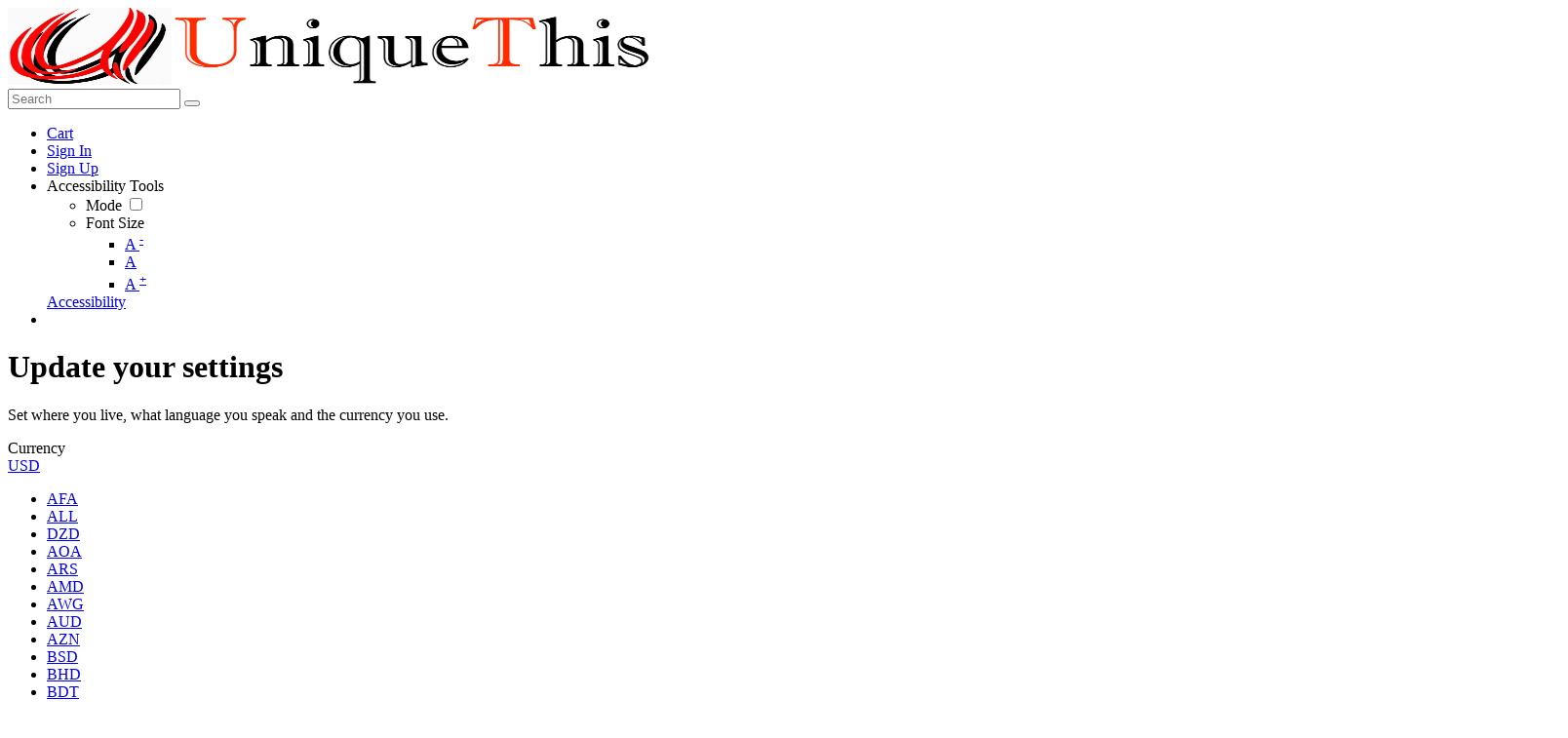

--- FILE ---
content_type: text/html; charset=UTF-8
request_url: https://uniquethis.com/albums/photo/view/album_id/24200/photo_id/54349
body_size: 35302
content:
<!DOCTYPE html PUBLIC "-//W3C//DTD XHTML+RDFa 1.0//EN" "http://www.w3.org/MarkUp/DTD/xhtml-rdfa-1.dtd"><html xmlns="http://www.w3.org/1999/xhtml" xml:lang="en" lang="en" dir="ltr" class="" >
<head>
    <base href="https://uniquethis.com/" />


        

        
            
    <title>Album Photo View Page - UniqueThis</title>
    <meta http-equiv="Content-Type" content="text/html; charset=UTF-8" />
<meta http-equiv="Content-Language" content="en" />
<meta name="description" content="This page displays an album's photo. UniqueThis.com is a dynamic all-in-one social platform and digital marketplace where users can blog, stream live content, buy and sell products, post jobs, advertise, and monetize their creativity. With integrated tools for creators, merchants, and entrepreneurs, UniqueThis empowers individuals and businesses to connect, grow, and generate income—on their terms." />
<meta name="keywords" content="UniqueThis, Unique, This, social media platform, make money online, online marketplace, content creator platform, monetize your blog, live streaming website, post jobs online, digital advertising platform, ecommerce social network, best sites for creators, start a blog and get paid, how to sell products online, where to advertise online, social network for businesses, creator tools for monetization, subscription-based content platform, online job board for small business, build a brand online, all-in-one creator platform, social media for entrepreneurs, best platforms to monetize content in 2025, how to launch an online store with no coding, where to post jobs for startups, how to get paid for writing blogs, tools to grow an online business fast, platforms like Patreon and Shopify combined, where to stream live and sell products, easiest way to build an online income stream, UniqueThis blog platform, UniqueThis live streaming, UniqueThis marketplace, UniqueThis monetization tools, UniqueThis subscription services, creator economy platforms 2025, Web3 social networks, AI tools for online business, top monetization tools for digital creators, future of digital marketplaces, micro-entrepreneurship platforms, side hustle tools 2025" />
<meta name="viewport" content="width=device-width, initial-scale=1.0" />
<meta property="og:locale" content="en" />
<meta property="og:type" content="website" />
<meta property="og:url" content="https://uniquethis.com/albums/photo/view/album_id/24200/photo_id/54349" />
<meta property="og:title" content="Album Photo View Page - UniqueThis" />
<meta property="og:description" content="This page displays an album's photo. UniqueThis.com is a dynamic all-in-one social platform and digital marketplace where users can blog, stream live content, buy and sell products, post jobs, advertise, and monetize their creativity. With integrated tools for creators, merchants, and entrepreneurs, UniqueThis empowers individuals and businesses to connect, grow, and generate income—on their terms." />
<meta property="twitter:card" content="summary_large_image" />
<meta property="twitter:url" content="https://uniquethis.com/albums/photo/view/album_id/24200/photo_id/54349" />
<meta property="twitter:title" content="Album Photo View Page - UniqueThis" />
<meta property="twitter:description" content="This page displays an album's photo. UniqueThis.com is a dynamic all-in-one social platform and digital marketplace where users can blog, stream live content, buy and sell products, post jobs, advertise, and monetize their creativity. With integrated tools for creators, merchants, and entrepreneurs, UniqueThis empowers individuals and businesses to connect, grow, and generate income—on their terms." />
<meta property="og:image" content="https://uniquethis.com//public/album_photo/f8/6c/0d/7c5cb50494ab67d08cbc3c9f156a2589.jpg" />
<meta property="twitter:image" content="https://uniquethis.com//public/album_photo/f8/6c/0d/7c5cb50494ab67d08cbc3c9f156a2589.jpg" />

    <link href="/externals/bootstrap/css/bootstrap.css?c=2741" media="screen" rel="stylesheet" type="text/css">
    <link rel="stylesheet" href="/externals/styles/styles.css?c=2741">


            
    <link href="/application/themes/sesatoz/theme-variables.css?c=2741" media="screen" rel="stylesheet" type="text/css" />
<link href="/application/themes/sesatoz/variables.css?c=2741" media="screen" rel="stylesheet" type="text/css" />
<link href="/application/themes/sesatoz/theme.css?c=2741" media="screen" rel="stylesheet" type="text/css" />
<link href="/application/themes/sesatoz/media-queries.css?c=2741" media="screen" rel="stylesheet" type="text/css" />
<link href="/application/themes/sesatoz/sesatoz-custom.css?c=2741" media="screen" rel="stylesheet" type="text/css" />
<link href="/favicon.ico?c=2741" rel="shortcut icon" type="image/x-icon" />
<link href="osdd.xml?c=2741" rel="search" type="application/opensearchdescription+xml" />
<link href="https://uniquethis.com/albums/photo/view/album_id/24200/photo_id/54349?c=2741" rel="canonical" />
<link href="/externals/font-awesome/css/all.min.css?c=2741" media="screen" rel="stylesheet" type="text/css" />
<link href="https://fonts.googleapis.com/css?family=Roboto:|Roboto:|Roboto:|Roboto:&amp;c=2741" media="screen" rel="stylesheet" type="text/css" />
<link href="/application/modules/Sesbasic/externals/styles/medialightbox.css?c=2741" media="screen" rel="stylesheet" type="text/css" />
    

            
        
            <script type="text/javascript">if (window.location.hash == '#_=_')window.location.hash = '';</script>
    <script type="text/javascript">
                
        var post_max_size = '2147483648';
        var currentPageUrl = '/albums/photo/view/album_id/24200/photo_id/54349';
        var max_photo_upload_limit = 50;
        var photo_upload_text = "Max upload of 50 allowed.";
        var dateFormatCalendar = "mm/dd/yy";
    </script>
          <script type="application/ld+json">
        {
    "@context": "http://schema.org",
    "@type": "Website",
    "name": "UniqueThis",
    "url": "https://uniquethis.com/albums/photo/view/album_id/24200/photo_id/54349"
}      </script>
        <link rel="stylesheet" href="/externals/jQuery/jquery-ui.css?c=2741" />
    <link rel="stylesheet" href="/application/modules/Core/externals/styles/nprogress.css?c=2741" />

                    <link rel="stylesheet" href="/externals/styles/styles_1.css?c=2741" />
                        <link rel="stylesheet" href="/externals/styles/styles_2.css?c=2741" />
                        <link rel="stylesheet" href="/externals/styles/styles_3.css?c=2741" />
                        <link rel="stylesheet" href="/externals/styles/styles_4.css?c=2741" />
                        <link rel="stylesheet" href="/externals/styles/styles_5.css?c=2741" />
                        <link rel="stylesheet" href="/externals/styles/styles_6.css?c=2741" />
        
    
    
    <script type="text/javascript" src="/externals/jQuery/jquery.min.js?c=2741"></script>
    <script type="text/javascript" src="/externals/jQuery/jquery-ui.js?c=2741"></script>
    <script type="text/javascript" src="/externals/bootstrap/js/bootstrap.js?c=2741"></script>
    <script type="text/javascript" src="/externals/scripts/script.js?c=2741"></script>

                    <script type="text/javascript" src="/externals/scripts/script_1.js?c=2741"></script>
                            <script type="text/javascript" src="/externals/scripts/script_2.js?c=2741"></script>
                            <script type="text/javascript" src="/externals/scripts/script_3.js?c=2741"></script>
                            <script type="text/javascript" src="/externals/scripts/script_4.js?c=2741"></script>
                            <script type="text/javascript" src="/externals/scripts/script_5.js?c=2741"></script>
                            <script type="text/javascript" src="/externals/scripts/script_6.js?c=2741"></script>
                            <script type="text/javascript" src="/externals/scripts/script_7.js?c=2741"></script>
            
    <script type="text/javascript" src="/application/modules/Core/externals/scripts/nprogress.js?c=2741"></script>
    
    
    <script type="text/javascript">
    //<![CDATA[

        //Date.setServerOffset('Tue, 20 Jan 2026 14:08:48 +0000');

        en4.orientation = 'ltr';
        en4.core.environment = 'production';
        en4.core.language.setLocale('en');
        en4.core.setBaseUrl('/');
        en4.core.staticBaseUrl = '/';
        en4.core.loader = scriptJquery.crtEle('img', {src: en4.core.staticBaseUrl + 'application/modules/Core/externals/images/loading.gif'});

                en4.core.subject = {
            type : 'album_photo',
            id : 54349,
            guid : 'album_photo_54349'
        };
                        if( false ) {
            en4.core.runonce.add(function() {
                en4.core.dloader.attach();
            });
        }

            //]]>
</script>
<script type="text/javascript">
    //<![CDATA[
en4.core.language.addData({"Write a comment...":"Write a comment...","Album Favorited Successfully":"Album Favorited Successfully","Album Unfavorited Successfully":"Album Unfavorited Successfully","Photo Liked Successfully":"Photo Liked Successfully","Photo Unliked Successfully":"Photo Unliked Successfully","Unmark as Featured":"Unmark as Featured","Mark Featured":"Mark Featured","Unmark as Sponsored":"Unmark as Sponsored","Mark Sponsored":"Mark Sponsored","Photo Unfavorited Successfully":"Photo Unfavorited Successfully","Photo Favorited Successfully":"Photo Favorited Successfully","Album Liked Successfully":"Album Liked Successfully","Album Unliked Successfully":"Album Unliked Successfully","Please select item to import.":"Please select item to import.","Location":"Location","Save":"Save","Cancel":"Cancel","delete":"delete","Are you sure you want to delete this?":"Are you sure you want to delete this?","Quick share successfully":"Video shared successfully on your wall.","Video removed successfully from watch later":"Video removed successfully from your watch later list.","Video successfully added to watch later":"Video successfully added to your watch later list.","Video added as Favourite successfully":"Video added as Favourite successfully.","Video Unfavourited successfully":"Video removed as Favourite successfully.","Video Liked successfully":"Video Liked successfully.","Video Unliked successfully":"Video Unliked successfully.","Video Rated successfully":"Video Rated successfully.","Unfollow":"Unfollow","Follow":"Follow","Video Unfavorited successfully":"Video Unfavorited successfully","Playlist Liked successfully":"Playlist Liked successfully.","Playlist Unliked successfully":"Playlist Unliked successfully.","Playlist added as Favourite successfully":"Playlist added as Favourite successfully.","Playlist Unfavorited successfully":"Playlist Unfavorited successfully","Channel added as Favourite successfully":"Channel added as Favourite successfully.","Channel Unfavorited successfully":"Channel Unfavorited successfully","Channel Liked successfully":"Channel Liked successfully.","Channel Unliked successfully":"Channel Unliked successfully.","Artist added as Favourite successfully":"Artist added as Favourite successfully.","Artist Unfavorited successfully":"Artist Unfavorited successfully","Channel un-follow successfully":"Channel Un-followed successfully.","Channel follow successfully":"Channel Followed successfully.","Artist Rated successfully":"Artist Rated successfully.","Channel Rated successfully":"Channel Rated successfully."});    //]]>
</script>
<script type="text/javascript">
    //<![CDATA[
var chatEmotions = {":)":"smile.png",":(":"sad.png",":D":"smile-big.png",";)":"wink.png",":-O":"shock.png",":P":"tongue.png",":-X":"shut-mouth.png",":|":"neutral.png","(6)":"devil.png","(A)":"angel.png","(L)":"love.png","(U)":"love-over.png","(H)":"glasses-cool.png",":@":"angry.png",":$":"embarrassed.png",":S":"confused.png",":'(":"crying.png","I-)":"sleepy.png","^:)^":"worship.png",":-W":"wait.png","=;":"bye.png","[-X":"shame.png","(@)":"cat.png","(&)":"dog.png","(S)":"moon.png","(*)":"star.png","(I)":"lamp.png","(C)":"coffee.png","(T)":"phone.png","({)":"hug-left.png","(})":"hug-right.png","(Y)":"good.png","(N)":"bad.png",":[":"vampire.png","(nah)":"goat.png","(#)":"sun.png","(R)":"rainbow.png","(~)":"film.png","(8)":"musical-note.png","(E)":"mail.png","(F)":"rose.png","(W)":"rose-dead.png","(O)":"clock.png","(K)":"kiss.png","(G)":"present.png","(^)":"cake.png","(P)":"camera.png",":-#":"quiet.png","8o|":"teeth.png","8-|":"glasses-nerdy.png","^o)":"sarcastic.png",":-*":"secret.png","+o(":"sick.png","(sn)":"snail.png","(tu)":"turtle.png","(B)":"beer.png","(D)":"drink.png","(Z)":"boy.png","(X)":"girl.png","(pl)":"plate.png","(||)":"bowl.png","(pi)":"pizza.png","(so)":"soccerball.png","(au)":"car.png","(ap)":"airplane.png","(um)":"umbrella.png","(h5)":"highfive.png","(co)":"computer.png","(bah)":"sheep.png",":^)":"dont-know.png","*-)":"thinking.png","(li)":"thunder.png","(ip)":"island.png","(mp)":"mobile.png","(brb)":"brb.png","(st)":"rain.png",":o)":"party.png","8-)":"eyeroll.png","|-)":"yawn.png"};    //]]>
</script>
<script type="text/javascript">
    //<![CDATA[
var sestweet_text = '';    //]]>
</script>
<script type="text/javascript">
    //<![CDATA[
  (function() {
    var ga = document.createElement('script'); ga.type = 'text/javascript'; ga.async = true;
    ga.src = ('https:' == document.location.protocol ? 'https://www' : 'http://www') + '.googletagmanager.com/gtag/js?id=UA-115015784-1';
    var s = document.getElementsByTagName('script')[0]; s.parentNode.insertBefore(ga, s);
  })();
  
  window.dataLayer = window.dataLayer || [];
  function gtag(){dataLayer.push(arguments);}
  gtag('js', new Date());
  gtag('config', 'UA-115015784-1');
    //]]>
</script>
<script type="text/javascript">
    //<![CDATA[
var profilelock = false;var post_max_size = 2147483648;var max_photo_upload_limit = 0;var photo_upload_text = 'Max upload of 0 allowed.';en4.core.runonce.add(function(){
      scriptJquery('.core_main_sesalbum').parent().addClass('active');
    });tinyMCE.baseURL = "/externals/tinymce";    //]]>
</script>
<script type="text/javascript">
    //<![CDATA[
var cartviewPage = 0;en4.core.runonce.add(function(){
			scriptJquery('.courses_add_cart_dropdown').append('<span class="cart_value courses_cart_count">0</span>');
		var valueCart = scriptJquery('.courses_cart_count').html();
		if(parseInt(valueCart) <=0 || !valueCart){
			scriptJquery('.courses_cart_count').hide();
		}});en4.core.runonce.add(function(){
			scriptJquery('.courses_add_cart_dropdown').addClass('ajaxPrevent') });    //]]>
</script>
<script type="text/javascript">
    //<![CDATA[

  //Cookie get and set function

  function setCookie(cname, cvalue, exdays) {

    var d = new Date();

    d.setTime(d.getTime() + (exdays*24*60*60*1000));

    var expires = "expires="+d.toGMTString();

    document.cookie = cname + "=" + cvalue + "; " + expires+"; path=/";

  }



  function getCookie(cname) {

    var name = cname + "=";

    var ca = document.cookie.split(';');

    for(var i=0; i<ca.length; i++) {

        var c = ca[i];

        while (c.charAt(0)==' ') c = c.substring(1);

        if (c.indexOf(name) != -1) return c.substring(name.length,c.length);

    }

    return "";

  }
var videoURLcoursesvideo = 'coursesvideo';

						var showAddnewVideoIconShortCut = 1;

						    //]]>
</script>
<script type="text/javascript">
    //<![CDATA[
var isOpenClassroomPopup = '0';var showAddnewClassroomIconShortCut = 1;var sesAlbumEnabled = 1;var classroomFollowIntegrate = 1;var courseURL = 'classrooms';    //]]>
</script>
<script type="text/javascript">
    //<![CDATA[
var documentURLedocument = 'documents';    //]]>
</script>
<script type="text/javascript">
    //<![CDATA[
var elLiveStreamingCheckContentData = {"canPost":false,"canShareInStory":false,"appId":"e90a833fa2ac47569ae093da3af310a0","elivestreaming_linux_base_url":"https:\/\/livevideo.uniquethis.com\/","currentHostDomain":"https:\/\/uniquethis.com\/","canSave":false,"maxStreamDurations":false,"token":"99b3b6969c359e4b1742283980","user":{"image":"https:\/\/uniquethis.com\/\/application\/modules\/User\/externals\/images\/nophoto_user_thumb_profile.png","name":"<i>Deleted Member<\/i>","href":"https:\/\/uniquethis.com\/","datetime":"2026-01-20 14:08:48"},"loggedinUserId":0};    //]]>
</script>
<script type="text/javascript">
    //<![CDATA[
var listingURLemultlist = 'listings';    //]]>
</script>
<script type="text/javascript">
    //<![CDATA[
var petitionURLepetition = 'petitions';    //]]>
</script>
<script type="text/javascript">
    //<![CDATA[
var isOpenStorePopup = '0';var showAddnewStoreIconShortCut = 1;var sesAlbumEnabled = 1;var estoreFollowIntegrate = 0;var storeURLestore = 'stores';    //]]>
</script>
<script type="text/javascript">
    //<![CDATA[
var isThemeModeActive = true;    //]]>
</script>
<script type="text/javascript">
    //<![CDATA[
AttachEventListerSE('click','.feed_attachment_eclassroom_photo, .feed_attachment_courses_lecture, .feed_attachment_sesevent_photo, .feed_attachment_sesnews_photo, .feed_attachment_sesbusiness_photo, .feed_attachment_sesrecipe_photo, .feed_attachment_sesarticle_photo, .feed_attachment_, .feed_attachment_, .feed_attachment_, .feed_attachment_, .feed_attachment_, .feed_attachment_, .feed_attachment_sesblog_photo, .feed_attachment_sesgroup_photo, .feed_attachment_sespage_photo, .feed_attachment_estore_photo, .feed_attachment_sesproduct_photo, .feed_attachment_emultlist_photo',function(e){
				if(typeof scriptJquery(this).find('div').find('a').attr('onclick') != 'undefined')
					return ;
				e.preventDefault();
				var href = scriptJquery(this).find('div').find('a').attr('href');
				if(openPhotoInLightBoxSesalbum == 0 || (openGroupPhotoInLightBoxSesalbum == 0 && href.indexOf('group_id') > -1 ) || (openEventPhotoInLightBoxSesalbum == 0 && href.indexOf('event_id') > -1)){
					window.proxyLocation.href = href;
					return;
				}
				openLightBoxForSesPlugins(href);
			});
en4.core.runonce.add(function(){
     scriptJquery('.core_main_sesalbum').parent().addClass('active');
    });
var openPhotoInLightBoxSesalbum = 1;
var sesshowShowInfomation = 1;
var sesalbuminstall = 1;
var openGroupPhotoInLightBoxSesalbum = 1;
var openEventPhotoInLightBoxSesalbum = 1;
var showAddnewPhotoIconShortCut = 1;
    //]]>
</script>
<script type="text/javascript">
    //<![CDATA[
var articleURLsesarticle = 'articles';    //]]>
</script>
<script type="text/javascript">
    //<![CDATA[

      en4.core.runonce.add(function(e) {
      scriptJquery(".activesesatoz").removeClass("activesesatoz");
      });    //]]>
</script>
<script type="text/javascript">
    //<![CDATA[

        en4.core.runonce.add(function(e) {
         scriptJquery("body").addClass(" ");
        });    //]]>
</script>
<script type="text/javascript">
    //<![CDATA[

      en4.core.runonce.add(function(e) {
      scriptJquery ('body').addClass('showmenupanel');
      });    //]]>
</script>
<script type="text/javascript">
    //<![CDATA[

        en4.core.runonce.add(function(e) {
        scriptJquery ('body').addClass('sidebar-panel-overlay');
        });    //]]>
</script>
<script type="text/javascript">
    //<![CDATA[

      en4.core.runonce.add(function(e) {
        scriptJquery ('body').addClass('sidebar-panel-enable');
      });    //]]>
</script>
<script type="text/javascript">
    //<![CDATA[

        en4.core.runonce.add(function(e) {
         scriptJquery("body").addClass(" ");
        });    //]]>
</script>
<script type="text/javascript">
    //<![CDATA[

			 en4.core.runonce.add(function(e) {
        var height = scriptJquery(".layout_page_header").height();
				if(document.getElementById("global_wrapper")) {
					scriptJquery("#global_wrapper").css("margin-top", height+"px");
				}
			});    //]]>
</script>
<script type="text/javascript" src="/application/modules/Sesbasic/externals/scripts/sesimagevieweradvance/sesalbumimageviewerbasic.js?c=2741"></script>
<script type="text/javascript">
    //<![CDATA[
var videoURLsesbasic;
 var moduleName;
 var itemType;
 var sestweet_text;
 var sesbasicdisabletooltip = 0;
 var sesbasicShowInformation = '0';
 var openVideoInLightBoxsesbasic = 1;
var openPhotoInLightBoxSesalbum = 1;
    var sesshowShowInfomation = 0;
    
					en4.core.runonce.add(function() {
						scriptJquery(".site_add_cart_dropdown").addClass("ajaxPrevent");
					});AttachEventListerSE('click','.site_add_cart_dropdown',function(e){
				e.preventDefault();
				var totalcartItems = '';
				if(scriptJquery(this).hasClass('active')){
						scriptJquery('.site_single_cart_dropdown').hide();
						scriptJquery('.site_add_cart_dropdown').removeClass('active');
						return;
				}
				scriptJquery('.site_add_cart_dropdown').addClass('active');
				if(!scriptJquery(this).parent().find('.site_single_cart_dropdown').length){
						scriptJquery(this).parent().append('<div class="site_single_cart_dropdown sesbasic_cart_pulldown sesbasic_header_pulldown sesbasic_clearfix sesbasic_bxs"><div class="sesbasic_header_pulldown_inner"><div class="sesbasic_header_pulldown_loading"><img src="application/modules/Core/externals/images/loading.gif" alt="Loading" /></div></div></div>');
				}
        scriptJquery('.site_single_cart_dropdown').show();scriptJquery.post('courses/cart/view',{cart_page:cartviewPage},function(res){
                          
                          scriptJquery('.site_single_cart_dropdown').find('.sesbasic_header_pulldown_inner').each(function(){
                               if(scriptJquery(this).find('.sesbasic_header_pulldown_tip').length)
                                 scriptJquery(this).remove();
                          });
                          totalcartItems = totalcartItems + res;
                          scriptJquery('.site_single_cart_dropdown').html(totalcartItems); 
                    });scriptJquery.post('sesproduct/cart/view',{},function(res){
                       
                        scriptJquery('.site_single_cart_dropdown').find('.sesbasic_header_pulldown_inner').each(function(){
                            if(scriptJquery(this).find('.sesbasic_header_pulldown_tip').length)
                              scriptJquery(this).remove();
                        });
                        totalcartItems = totalcartItems + res;
                        scriptJquery('.site_single_cart_dropdown').html(totalcartItems); 
                    });
        });
          AttachEventListerSE('click',function (e){
          totalcartItems = '';
          var elem = scriptJquery('.site_single_cart_dropdown').parent();
          if(!elem.has(e.target).length){
            scriptJquery('.site_single_cart_dropdown').hide();
            scriptJquery('.site_add_cart_dropdown').removeClass('active');
          }
        });    //]]>
</script>
<script type="text/javascript">
    //<![CDATA[
var blogURLsesblog = 'blogs';    //]]>
</script>
<script type="text/javascript">
    //<![CDATA[
var isOpenBusinessPopup = '0';var showAddnewBusinessIconShortCut = '1';var sesAlbumEnabled = 1;var sesbusinessFollowIntegrate = 0;var businessURLsesbusiness = 'business-directories';    //]]>
</script>
<script type="text/javascript">
    //<![CDATA[
  //Cookie get and set function
  function setCookie(cname, cvalue, exdays) {
    var d = new Date();
    d.setTime(d.getTime() + (exdays*24*60*60*1000));
    var expires = "expires="+d.toGMTString();
    document.cookie = cname + "=" + cvalue + "; " + expires+"; path=/";
  }

  function getCookie(cname) {
    var name = cname + "=";
    var ca = document.cookie.split(';');
    for(var i=0; i<ca.length; i++) {
        var c = ca[i];
        while (c.charAt(0)==' ') c = c.substring(1);
        if (c.indexOf(name) != -1) return c.substring(name.length,c.length);
    }
    return "";
  }var videoURLsesbusinessvideo = 'businessvideo';
						var showAddnewVideoIconShortCut = 1;
						    //]]>
</script>
<script type="text/javascript">
    //<![CDATA[
en4.core.runonce.add(function() {
					document.getElementById('global_wrapper').style.backgroundImage = "url('none')";
				});
			var isOpenPopup = '0';var showAddnewContestIconShortCut = 1;
      //]]>
</script>
<script type="text/javascript">
    //<![CDATA[
var eventURLsesevent = 'events';    //]]>
</script>
<script type="text/javascript">
    //<![CDATA[
  //Cookie get and set function
  function setCookie(cname, cvalue, exdays) {
    var d = new Date();
    d.setTime(d.getTime() + (exdays*24*60*60*1000));
    var expires = "expires="+d.toGMTString();
    document.cookie = cname + "=" + cvalue + "; " + expires+"; path=/"; 
  } 

  function getCookie(cname) {
    var name = cname + "=";
    var ca = document.cookie.split(';');
    for(var i=0; i<ca.length; i++) {
        var c = ca[i];
        while (c.charAt(0)==' ') c = c.substring(1);
        if (c.indexOf(name) != -1) return c.substring(name.length,c.length);
    }
    return "";
  }var videoURLseseventvideo = 'eventvideo';
						var showAddnewVideoIconShortCut = 1;
						    //]]>
</script>
<script type="text/javascript">
    //<![CDATA[
var isOpenGroupPopup = '0';var showAddnewGroupIconShortCut = 1;
  var sesAlbumEnabled = 1;var sesgroupFollowIntegrate = 0;var groupURLsesgroup = 'group-communities';    //]]>
</script>
<script type="text/javascript">
    //<![CDATA[
  //Cookie get and set function
  function setCookie(cname, cvalue, exdays) {
    var d = new Date();
    d.setTime(d.getTime() + (exdays*24*60*60*1000));
    var expires = "expires="+d.toGMTString();
    document.cookie = cname + "=" + cvalue + "; " + expires+"; path=/";
  }

  function getCookie(cname) {
    var name = cname + "=";
    var ca = document.cookie.split(';');
    for(var i=0; i<ca.length; i++) {
        var c = ca[i];
        while (c.charAt(0)==' ') c = c.substring(1);
        if (c.indexOf(name) != -1) return c.substring(name.length,c.length);
    }
    return "";
  }var videoURLsesgroupvideo = 'groupvideo';
						var showAddnewVideoIconShortCut = 1;
						    //]]>
</script>
<script type="text/javascript">
    //<![CDATA[
var jobURLsesjob = 'jobs';    //]]>
</script>
<script type="text/javascript">
    //<![CDATA[
var sesmemeberFollow = 'Follow';
    var sesmemberUnfollow = 'Unfollow';
        //]]>
</script>
<script type="text/javascript">
    //<![CDATA[
  //Cookie get and set function
  function setMusicCookie(cname, cvalue, exdays) {
    var d = new Date();
    d.setTime(d.getTime() + (exdays*24*60*60*1000));
    var expires = "expires="+d.toGMTString();
    document.cookie = cname + "=" + cvalue + "; " + expires+"; path=/"; 
  } 

  function getMusicCookie(cname) {
    var name = cname + "=";
    var ca = document.cookie.split(';');
    for(var i=0; i<ca.length; i++) {
        var c = ca[i];
        while (c.charAt(0)==' ') c = c.substring(1);
        if (c.indexOf(name) != -1) return c.substring(name.length,c.length);
    }
    return "";
  }    //]]>
</script>
<script type="text/javascript">
    //<![CDATA[
var newsURLsesnews = 'news';    //]]>
</script>
<script type="text/javascript">
    //<![CDATA[
var isOpenPagePopup = '0';var showAddnewPageIconShortCut = 1;var sesAlbumEnabled = 1;var sespageFollowIntegrate = 0;var pageURLsespage = 'page-directories';    //]]>
</script>
<script type="text/javascript">
    //<![CDATA[
  //Cookie get and set function
  function setCookie(cname, cvalue, exdays) {
    var d = new Date();
    d.setTime(d.getTime() + (exdays*24*60*60*1000));
    var expires = "expires="+d.toGMTString();
    document.cookie = cname + "=" + cvalue + "; " + expires+"; path=/";
  }

  function getCookie(cname) {
    var name = cname + "=";
    var ca = document.cookie.split(';');
    for(var i=0; i<ca.length; i++) {
        var c = ca[i];
        while (c.charAt(0)==' ') c = c.substring(1);
        if (c.indexOf(name) != -1) return c.substring(name.length,c.length);
    }
    return "";
  }var videoURLsespagevideo = 'pagevideo';
						var showAddnewVideoIconShortCut = 1;
						    //]]>
</script>
<script type="text/javascript">
    //<![CDATA[
var iframlyEndbled = 0;    //]]>
</script>
<script type="text/javascript">
    //<![CDATA[

					en4.core.runonce.add(function() {
						scriptJquery(".sesproduct_add_cart_dropdown").addClass("ajaxPrevent");
					});en4.core.runonce.add(function(){
				scriptJquery('.sesproduct_add_cart_dropdown').addClass('cart_text');
				scriptJquery('.sesproduct_add_cart_dropdown').html('<span>Cart</span><span class="cart_value sesproduct_cart_count">0</span>');
		var valueCart = scriptJquery('.sesproduct_cart_count').html();
		if(parseInt(valueCart) <=0 || !valueCart){
			scriptJquery('.sesproduct_cart_count').hide();
		}});    //]]>
</script>
<script type="text/javascript">
    //<![CDATA[
var iframlyEndbled = 0;    //]]>
</script>
<script type="text/javascript">
    //<![CDATA[
var recipeURLsesrecipe = 'recipes';    //]]>
</script>
<script type="text/javascript">
    //<![CDATA[
var iframlyEndbled = 0;    //]]>
</script>
<script type="text/javascript" src="/application/modules/Sesbasic/externals/scripts/videolightbox/sesvideoimageviewerbasic.js?c=2741"></script>
<script type="text/javascript">
    //<![CDATA[
  //Cookie get and set function
  function setCookie(cname, cvalue, exdays) {
    var d = new Date();
    d.setTime(d.getTime() + (exdays*24*60*60*1000));
    var expires = "expires="+d.toGMTString();
    document.cookie = cname + "=" + cvalue + "; " + expires+"; path=/"; 
  } 

  function getCookie(cname) {
    var name = cname + "=";
    var ca = document.cookie.split(';');
    for(var i=0; i<ca.length; i++) {
        var c = ca[i];
        while (c.charAt(0)==' ') c = c.substring(1);
        if (c.indexOf(name) != -1) return c.substring(name.length,c.length);
    }
    return "";
  }var videoURLsesvideo = 'video';
var videosURLsesvideos = 'videos';
var showAddnewVideoIconShortCut = '1';
    //]]>
</script>
<script type="text/javascript">
    //<![CDATA[
var iframlyEndbled = 0;    //]]>
</script>
    <script type="text/javascript">
      var $ = scriptJquery;
          </script>
    

    <!-- Global site tag (gtag.js) - Google Analytics -->
<script async src="https://www.googletagmanager.com/gtag/js?id=UA-115015784-1"></script>
<script>
  window.dataLayer = window.dataLayer || [];
  function gtag(){dataLayer.push(arguments);}
  gtag('js', new Date());

  gtag('config', 'UA-115015784-1');
</script>
        <style type="text/css">
    @media (max-width: 600px){    
    	.iskeyboard-enabled #TB_iframeContent{max-height:calc(100vh - 330px);}
    }
    </style>
</head>



<body id="global_page_sesalbum-photo-view" class="">
<script type="javascript/text">
    if(DetectIpad()){
      scriptJquery('a.album_main_upload').css('display', 'none');
      scriptJquery('a.album_quick_upload').css('display', 'none');
      scriptJquery('a.icon_photos_new').css('display', 'none');
    }
</script>
<script>
    var isGoogleKeyEnabled = 0;
    var isEnablegLocation = 0;
    var isEnableTooltip = 1;

    function hidecollapswidget()
    {
        var windowWidth = window.innerWidth
            || document.documentElement.clientWidth
            || document.body.clientWidth;

        if (windowWidth <= 950) {
            var hasSidebar = (document.querySelector('.layout_main .layout_left')
            || document.querySelector('.layout_main .layout_right'));
            if (hasSidebar !== null) {
                document.body.className += ' has-sidebar';
            }
            if(document.getElementById('show-sidebar'))
            document.getElementById('show-sidebar').onclick = function () {
                document.body.classList.toggle('sidebar-active');
            };
        }
    }
    window.onload = function() {
        hidecollapswidget();
    };
</script>
<script type="text/javascript">
    
    function makeSelectizeItem(){
        // if(scriptJquery(".show_multi_select").length > 0){
        //     if(scriptJquery('.show_multi_select.selectized').length > 0){
        //         scriptJquery('.show_multi_select.selectized').selectize()[0].selectize.destroy();
        //         scriptJquery('.show_multi_select').selectize({});
        //     } else {
        //         scriptJquery('.show_multi_select').selectize({});
        //     }
        // }
    }
    var ajaxRequestObjApp = null;
    var isFullLoadPageSE = false;
    function loadAjaxContentApp(url, stopPushState = false,type = "") {
    
        if(!stopPushState) {
          window.history.pushState({state:'new', url: url.replace('?getContentOnly=1', '')},'', url.replace('?getContentOnly=1', ''));   
        }
        
        //Ajaxsmoothbox close
        if(scriptJquery('#ajaxsmoothbox_main').length > 0){
          ajaxsmoothboxclose();
        }

        scriptJquery.ajaxSetup({cache: false}); // assures the cache is empty
        if (ajaxRequestObjApp != null) {
            ajaxRequestObjApp.abort();
            ajaxRequestObjApp = null;
        }
        NProgress.start();
        let getParams = {}
        getParams.getContentOnly = true;
        if(type == "full" || isFullLoadPageSE){
            type = "full";
            getParams.getFullContent = true;
        }
        scriptJquery('#script-default-data').remove();
        if(scriptJquery('.header-nav-open').length > 0) {
            scriptJquery('.header-nav-open').removeClass('header-nav-open');
        }
        if(scriptJquery('.header_body_open').length > 0) {
            scriptJquery('.header_body_open').removeClass('header_body_open');
        }
        if(scriptJquery('.navigation_submenu').length > 0) {
            scriptJquery('.navigation_submenu').hide();
        }
        if(scriptJquery('#mainmenuclosebtn').length > 0) {
            scriptJquery('#mainmenuclosebtn').trigger('click');
        }
        
        ajaxRequestObjApp = scriptJquery.get(url,getParams,function(response){
            isFullLoadPageSE = false;
            setProxyLocation();
            try {
              var parser = JSON.parse(response);
              if(parser.redirectFullURL) {
                loadAjaxContentApp(parser.redirectFullURL, false, 'full');
                return;
              } else if(parser.redirect) {
                loadAjaxContentApp(parser.redirect, false);
                return;
              }
            }catch(e){

            } 
            scriptJquery(window).unbind('scroll');
            NProgress.done();
            isLoadedFromAjax = true;
            if(scriptJquery(".tinymce_editor").length > 0) {
                tinymce.remove("textarea.tinymce_editor");
            }
            if(scriptJquery('#navigation_menu').length > 0) {
                scriptJquery('#navigation_menu').find('.active').removeClass('active');
            }
           
            if(scriptJquery('.navigation').length > 0) {
                scriptJquery('.navigation').find('.active').removeClass('active');
            }
            scriptJquery('#append-script-data').html("");
            if(type != "full"){
                scriptJquery('#global_wrapper').addClass("_loading");
                scriptJquery("#global_wrapper").html(response);
            }else{
                scriptJquery("body").html(response);
            }
            // make select selectize
            // makeSelectizeItem();
            // app default data
            updateMetaTags();
            if(typeof changeHeaderLayout != "undefined"){
                changeHeaderLayout();
            }
            hidecollapswidget();
            // Sticky Sidebar
            if (matchMedia('only screen and (min-width: 768px)').matches) {

                let headerDiv =scriptJquery(".layout_page_header");
                let margin = 0;
                if(headerDiv.css("position") === "fixed"){
                    margin = headerDiv.height() + 10;
                }


                scriptJquery('.layout_left, .layout_right')
                .theiaStickySidebar({
                        additionalMarginTop: 10 + margin
                })
            };
            
            Smoothbox.bind();
            setTimeout(() => {
                scriptJquery('#global_wrapper').removeClass("_loading")
            }, 1000);
            
            scriptJquery('html, body').animate({
             scrollTop: 0
            }, 0);
            en4.core.shutdown.trigger();
        });
    }
    function updateMetaTags(){
        let data = scriptJquery("#script-default-data");
        scriptJquery(document).prop('title', data.find("#script-page-title").html().replace(/&amp;/g, '&'))
        scriptJquery('body').removeAttr('script');
        scriptJquery('body').removeAttr('style');
        scriptJquery('body').attr('id', data.find("#script-page-id").html());
        scriptJquery('html').attr('dir', data.find("#header-orientation").html());
        scriptJquery('html').attr('locale', data.find("#header-locale").html());
        scriptJquery('html').attr('xml:lang', data.find("#header-locale").html());
        scriptJquery('body').attr('class', data.find("#script-page-class").html());
    }
    scriptJquery(document).ajaxComplete(function(e) {
        makeSelectizeItem();
        if(ajaxRequestObjApp){
            en4.core.runonce.trigger();
        }
        Smoothbox.bind();
    })
    
    AttachEventListerSE('click','a',function (e){
        if(e.which == 2 || (e.which == 1 && (navigator.platform.match("Mac") ? e.metaKey : e.ctrlKey))) { 
            return;
        }
        let url = scriptJquery(this).attr('href');

        // Check if the href starts with http or https
        if (url && (url.startsWith('http://') || url.startsWith('https://'))) {
          // Get the current domain of the website
          var currentDomain = window.location.protocol + '//' + window.location.hostname;

          // Check if the URL starts with the current domain
          if (url.startsWith(currentDomain)) {
            // URL is the same as the current site, do something (or ignore it)
            return; // Optionally, you can return here to ignore processing
          }

          // Check if the URL is from a development server (assuming development URLs contain 'localhost' or similar)
          if (currentDomain.includes('localhost') || currentDomain.includes('127.0.0.1')) {
            // Handle development server logic here (e.g., different behavior or logging)
            console.log('Development server URL: ' + url);
          }

          // Redirect to the link
          window.open(url, '_blank');
          e.preventDefault();
          return;  // Stop processing after the first valid link is found
        }

        let isValid = true;
        if(scriptJquery(this).attr('target') == '_blank'){
            isValid = false;
        }
        let clickObj = this;
        if(typeof openPhotoInLightBoxSesalbum != "undefined" && openPhotoInLightBoxSesalbum == 1 && scriptJquery(clickObj).parent().hasClass("feed_attachment_photo")) {
            return;
        }
        if(typeof openVideoInLightBoxsesbasic != "undefined" && openVideoInLightBoxsesbasic == 1 && scriptJquery(clickObj).parent().hasClass("sesvideo_thumb")) {
            return;
        }
        if(scriptJquery(e.target).prop("tagName") != "A"){
            clickObj = scriptJquery(this).closest('a')[0];
            url = scriptJquery(this).closest('a').attr('href');
        }
        var isOpenSmoothbox = scriptJquery(this).attr("onclick");
        if(isOpenSmoothbox && isOpenSmoothbox.indexOf("opensmoothboxurl") > -1){
            return;
        }
        if(isValid && !scriptJquery(clickObj).hasClass('ajaxPrevent') && !scriptJquery(clickObj).hasClass('openSmoothbox') && !scriptJquery(clickObj).hasClass('smoothboxOpen') && !scriptJquery(clickObj).hasClass('opensmoothboxurl') && url && url != "javascript:;" && url != "#" && url.indexOf("mailto:") == -1 && url.indexOf("javascript:void(0)") == -1 && url.indexOf("javascript:void(0);") == -1 && url.indexOf(".mp3") == -1 && url.indexOf(".mp4") == -1 && !scriptJquery(clickObj).hasClass('ajaxsmoothbox') && !scriptJquery(clickObj).hasClass('smoothbox') && !scriptJquery(clickObj).hasClass('core_dashboard_nopropagate') && !scriptJquery(clickObj).hasClass('core_dashboard_nopropagate_content')) {
            e.preventDefault();  
            if(scriptJquery("#ajaxsmoothbox_main").length > 0 && scriptJquery("#ajaxsmoothbox_main").css("display") == "block"){
                ajaxsmoothboxclose()
            }
            //Coming soon page check
            if(typeof comingSoonEnable != 'undefined') {
                loadAjaxContentApp(en4.core.baseUrl+'comingsoon', false, 'full');
            } else {
                loadAjaxContentApp(url);
            }
        }
    });
    
    en4.core.runonce.add(function(){
        makeSelectizeItem();
    });

    window.onpopstate = function(e) {

      var URL = window.location.href;
        
      //Container tab work
      const params2 = new URLSearchParams(URL.split('?')[1]);
			var params3 = params2.get('tab');
			
      if(params3) {
        var mainTab = scriptJquery('.main_tabs');
        if(mainTab.length > 0 && mainTab.parent().length > 0 && mainTab.parent().parent().length > 0 && mainTab.parent().parent().find(`div.tab_${params3}`).length > 0) {
          scriptJquery('.main_tabs').find('li').removeClass('active');
          scriptJquery('.main_tabs').find(`li.tab_${params3}`).addClass('active');
          scriptJquery('.main_tabs').parent().parent().find('div.generic_layout_container').hide();
          scriptJquery('.main_tabs').parent().parent().find(`div.tab_${params3}`).show();
          return;
        }
      }

      if(e.state && e.state.url)
        loadAjaxContentApp(e.state.url, true);
      else 
        loadAjaxContentApp(URL, true);
    };

		// Sticky Sidebar
		en4.core.runonce.add(function() {
			if (matchMedia('only screen and (min-width: 768px)').matches) { 
                let headerDiv =scriptJquery(".layout_page_header");
                let margin = 0;
                if(headerDiv.css("position") === "fixed"){
                    margin = headerDiv.height() + 10;
                }
				scriptJquery('.layout_left, .layout_right')
				.theiaStickySidebar({
						additionalMarginTop: 10 + margin,
				})
			};
		});
</script>
    <div id="global_header">
        <div class="layout_page_header">
<div class="generic_layout_container layout_main">



<div class="generic_layout_container layout_sesatoz_header">  <script>
    en4.core.runonce.add(function(e) {
      if(scriptJquery('.core_mini_auth'))
        scriptJquery('.core_mini_auth').find('span').html('Sign In');
      if(scriptJquery('.core_mini_signup'))
        scriptJquery('.core_mini_signup').find('span').html('Sign Up');
    });
  </script>
<div class="sesatoz_header_vertical">
  <div class="header_top clearfix">
    <div class="header_top_container clearfix">

      	
                  <div class="sidebar_panel_menu_btn">
            <a href="javascript:void(0);" id="sidebar_panel_menu_btn"><i></i></a>
          </div> 
               

              <div class="header_logo">
          <div>

<a  href="/"><img src="https://uniquethis.com//public/core_file/ac/83/1e/5788ae616ea6975cc34bfeea047e57b5.png" alt="UniqueThis" /></a></div>
        </div>
                    <a href="javascript:void(0);" class="mobile_search_toggle_btn fa fa-search" id="mobile_search_toggle"></a>
            <div class="minimenu_search_box" id="minimenu_search_box">
        <div>
<div class="generic_layout_container layout_advancedsearch_search"><div class="advancedsearch_box_wrapper sesbasic_bsx sesbasic_clearfix">
  <div class="advancedsearch_box_inner">
    <div class="advancedsearch_box">
     <div class="advancedsearch_input">

                          <input type="text" id="search_box_1768918128f899139df5e1059396431415e770c6dd" placeholder="Search" value="" class="search-input"/>
                     <span id="search_box_loading1768918128f899139df5e1059396431415e770c6dd" class="advancedsearch_box_loader" style="display: none">
                          <img src="application/modules/Advancedsearch/externals/images/loading.gif">
                      </span>
                 <button id="search_box_btn_1768918128f899139df5e1059396431415e770c6dd" class="advancedsearch_toggle"><i class="fa fa-search"></i></button>
                                <div class="advancedsearch_dropdown sesbasic_bg" style="display:none;">
               <ul>
                                 <li>
                   <a href="javascript:;" data-action="user" class="advancedsearch_select_a">
                     <span class="_icon"><img src="https://uniquethis.com//public/advancedsearch_module/c6/7d/1e/2d9533331c305325ed30e2203cb10075.png" /></span>
                       <span class="_text">Search in Members</span>
                    </a>
                 </li>
                                 <li>
                   <a href="javascript:;" data-action="music" class="advancedsearch_select_a">
                     <span class="_icon"><img src="https://uniquethis.com//public/advancedsearch_module/c5/7d/1e/ac088231392c3e7bc7f1da20cbbd779a.png" /></span>
                       <span class="_text">Search in Musics</span>
                    </a>
                 </li>
                                 <li>
                   <a href="javascript:;" data-action="sesnews_news" class="advancedsearch_select_a">
                     <span class="_icon"><img src="application/modules/Advancedsearch/externals/images/search.png" /></span>
                       <span class="_text">Search in News</span>
                    </a>
                 </li>
                                 <li>
                   <a href="javascript:;" data-action="sesadvpoll" class="advancedsearch_select_a">
                     <span class="_icon"><img src="application/modules/Advancedsearch/externals/images/search.png" /></span>
                       <span class="_text">Search in Polls</span>
                    </a>
                 </li>
                                 <li>
                   <a href="javascript:;" data-action="businesses" class="advancedsearch_select_a">
                     <span class="_icon"><img src="https://uniquethis.com//public/advancedsearch_module/c7/7d/1e/2a7bf6ef63d0be5e1f2a993f447b68d3.png" /></span>
                       <span class="_text">Search in Businesses</span>
                    </a>
                 </li>
                                 <li>
                   <a href="javascript:;" data-action="sesrecipe" class="advancedsearch_select_a">
                     <span class="_icon"><img src="https://uniquethis.com//public/advancedsearch_module/c8/7d/1e/735c3661c7a55e9551f7275443e28c06.png" /></span>
                       <span class="_text">Search in Recepies</span>
                    </a>
                 </li>
                                 <li>
                   <a href="javascript:;" data-action="sesthought_thought" class="advancedsearch_select_a">
                     <span class="_icon"><img src="https://uniquethis.com//public/advancedsearch_module/c9/7d/1e/20a74aef3847063a674972877db2d24b.png" /></span>
                       <span class="_text">Search in Thoughts</span>
                    </a>
                 </li>
                                 <li>
                   <a href="javascript:;" data-action="seswishe_wishe" class="advancedsearch_select_a">
                     <span class="_icon"><img src="https://uniquethis.com//public/advancedsearch_module/ca/7d/1e/4b37fb0630dd97f3c51296797f43d752.png" /></span>
                       <span class="_text">Search in Wishes</span>
                    </a>
                 </li>
                                 <li>
                   <a href="javascript:;" data-action="sesprayer_prayer" class="advancedsearch_select_a">
                     <span class="_icon"><img src="https://uniquethis.com//public/advancedsearch_module/cb/7d/1e/a3531695af82049b21b0479a0b47b7d5.png" /></span>
                       <span class="_text">Search in Prayers</span>
                    </a>
                 </li>
                               </ul>
               <div class="advancedsearch_show_all">
                   <a href="search?type=all" class="all_result_sesadv_search">Show All Results</a>
               </div>
             </div>
              </div>
    </div>
  </div>
</div>

<script type="application/javascript">
    AttachEventListerSE('mousedown','.all_result_sesadv_search',function (e) {
        window.proxyLocation.href = "search?type=all";
    })
    AttachEventListerSE('keyup','#search, #search_text, #search_text, #title_name, #title_song, #searchText, #sesteam_title, #query',function () {
        scriptJquery('#advancedsearch_title').val(scriptJquery(this).val());
    })
    var contentAutocomplete1768918128f899139df5e1059396431415e770c6dd =  'search_box_1768918128f899139df5e1059396431415e770c6dd';
    
    en4.core.runonce.add(function() {
      contentAutocomplete1768918128f899139df5e1059396431415e770c6dd =  AutocompleterRequestJSON('search_box_1768918128f899139df5e1059396431415e770c6dd', "/advancedsearch/index/get-results", function(selecteditem) {
      
        scriptJquery('#search_box_loading1768918128f899139df5e1059396431415e770c6dd').hide();
        var resType =  selecteditem.res_type;
        if(resType){
            //search module
            window.proxyLocation.href = 'search?type='+resType+'&query='+selecteditem.text;
        } else {
            window.proxyLocation.href = selecteditem.href;
        }
      });
    });

    AttachEventListerSE('keyup','#search_box_1768918128f899139df5e1059396431415e770c6dd',function (e) {
        var value = scriptJquery('#search_box_1768918128f899139df5e1059396431415e770c6dd').val();
        if(value) {
            scriptJquery('#search_box_loading1768918128f899139df5e1059396431415e770c6dd').show();
            scriptJquery('#search_box_1768918128f899139df5e1059396431415e770c6dd').parent().find('.advancedsearch_dropdown').hide();
        }else {
            scriptJquery('#search_box_loading1768918128f899139df5e1059396431415e770c6dd').hide();
            scriptJquery('#search_box_1768918128f899139df5e1059396431415e770c6dd').parent().find('.advancedsearch_dropdown').show();
        }
    });

    AttachEventListerSE('focus','#search_box_1768918128f899139df5e1059396431415e770c6dd',function (e) {
        var value = scriptJquery('#search_box_1768918128f899139df5e1059396431415e770c6dd').val();
        if(!value)
            scriptJquery(this).parent().find('.advancedsearch_dropdown').show();
    });
    AttachEventListerSE('click','#search_box_btn_1768918128f899139df5e1059396431415e770c6dd',function (e) {
        var value = scriptJquery('#search_box_1768918128f899139df5e1059396431415e770c6dd').val();
        if(value)
         window.proxyLocation.href = "search?type=all&query="+value;
    });
    AttachEventListerSE('blur','#search_box_1768918128f899139df5e1059396431415e770c6dd',function (e) {
        scriptJquery(this).parent().find('.advancedsearch_dropdown').hide();
    });
    AttachEventListerSE('mousedown','.advancedsearch_select_a',function (e) {
        var text = scriptJquery(this).find('._text').html();
        scriptJquery('#search_box_1768918128f899139df5e1059396431415e770c6dd').val(text);
        window.proxyLocation.href = "search?type="+scriptJquery(this).attr('data-action');
    });
        //select requested type page
    en4.core.runonce.add(function () {
        scriptJquery('.advancedsearch_cnt_li.active').trigger('click');
    });
    
		en4.core.runonce.add(function() {
			scriptJquery('#advancedsearch_title').keydown(function(e) {
				if (e.which === 13) {
					window.proxyLocation.href = "search?query="+encodeURIComponent(scriptJquery('#advancedsearch_title').val())+'&type=all';
				}
			});
		});
    
		en4.core.runonce.add(function() {
			scriptJquery('#search_box_1768918128f899139df5e1059396431415e770c6dd').keydown(function(e) {
				if (e.which === 13) {
					window.proxyLocation.href = "search?query="+encodeURIComponent(scriptJquery('#search_box_1768918128f899139df5e1059396431415e770c6dd').val())+'&type=all';
				}
			});
		});
</script>
</div>
</div>
          
      </div>
              <div class="header_minimenu  _isrounded  _guestmenu">
          <div>
<div class="generic_layout_container layout_core_menu_mini"><div id='core_menu_mini_menu' class="minimenu_guest">
  <ul>
                                <li>
        <a href='javascript:void(0);this.blur();' class="menu_core_mini site_add_cart_dropdown show_icons"
           title="Cart" alt="">
                          <i class="minimenu_icon far fa-star"></i>
                                      <span class="_linktxt">Cart</span>
                      </a>
          <!-- For displaying count bubble :START -->
                              <!-- For displaying count bubble :END -->
        </li>
                                      <li>
        <a href='/login' class="user_auth_link menu_core_mini core_mini_auth show_icons"
           title="Sign In" alt="">
                          <i class="minimenu_icon fa-sign-in-alt"></i>
                                      <span class="_linktxt">Sign In</span>
                      </a>
          <!-- For displaying count bubble :START -->
                              <!-- For displaying count bubble :END -->
        </li>
                                      <li>
        <a href='/signup' class="user_signup_link menu_core_mini core_mini_signup show_icons"
           title="Sign Up" alt="">
                          <i class="minimenu_icon fa-user-plus"></i>
                                      <span class="_linktxt">Sign Up</span>
                      </a>
          <!-- For displaying count bubble :START -->
                              <!-- For displaying count bubble :END -->
        </li>
                    <li class="core_mini_menu_accessibility" id="core_mini_menu_accessibility">
        <div class="core_settings_dropdown" id="minimenu_settings_content">
          <div class="core_pulldown_header">
            Accessibility Tools 
          </div>
          <ul>
            <li id="thememodetoggle">
              <label data-class="notifications_donotclose" for="theme_mode_toggle">
                <i class="menuicon fas fa-adjust"></i>
                                  <span>Mode</span>
                  <input type="checkbox"  id="theme_mode_toggle" data-class="notifications_donotclose" />
                  <i class="contrastmode_toggle _light"><i class="fas fa-sun"></i><i class="fas fa-moon"></i></i>
                              </label>
            </li>
            <li id="themefontmode">
              <div>
                <i class="menuicon fas fa-font"></i>
                <span>Font Size</span>
                <ul class="resizer"> 
                  <li class=""><a href="javascript:void(0)" title="Small Font" onclick="smallfont(this)">A <sup>-</sup></a></li>
                  <li class="active"><a href="javascript:void(0)" title="Default Font" onclick="defaultfont(this)">A</a></li>
                  <li class=""><a href="javascript:void(0)" title="Large Font" onclick="largefont(this)">A <sup>+</sup></a></li>
                </ul>
              </div>
            </li>
          </ul>
        </div>
        <a href="javascript:void(0);" class="show_icons" data-class="notifications_donotclose" id="minimenu_settings" onclick="showSettingsBox();">
          <i class="minimenu_icon fas fa-universal-access"></i>
          <span class="_linktxt">Accessibility</span>
        </a>
      </li>
              <li class="core_mini_language"> 
        <a href="javascript:;" class="language_btn show_icons" data-bs-toggle="modal" data-bs-target="#language_modal" >
          <i class="fa-solid fa-globe"></i>
          <span class="_linktxt">
                                                                      </span>
        </a>
      </li>
      </ul>
</div>

<span  style="display:none;" class="updates_pulldown" id="core_mini_updates_pulldown">
  <div class="pulldown_contents_wrapper">
    <div class="pulldown_contents">
      <div class="core_pulldown_header">Notifications</div>
      <ul class="notifications" id="notifications_menu">
        <div class="notifications_loading" id="notifications_loading">
          <div class="pulldown_content_loading">
            <div class="ropulldown_content_loading_item">
              <div class="circle loading-animation"></div>
              <div class="column">
                <div class="line line1 loading-animation"></div>
                <div class="line line2 loading-animation"></div>
            </div>
            </div>
            <div class="ropulldown_content_loading_item">
              <div class="circle loading-animation"></div>
              <div class="column">
                <div class="line line1 loading-animation"></div>
                <div class="line line2 loading-animation"></div>
            </div>
            </div>
            <div class="ropulldown_content_loading_item">
              <div class="circle loading-animation"></div>
              <div class="column">
                <div class="line line1 loading-animation"></div>
                <div class="line line2 loading-animation"></div>
            </div>
            </div>
          </div>
        </div>
      </ul>
    </div>
    <div class="pulldown_options" id="pulldown_options">
      <a  href="/activity/notifications" id="notifications_viewall_link">View All Updates</a>      <a  href="javascript:void(0);" id="notifications_markread_link">Mark All Read</a>    </div>
  </div>
</span>



<!-- language Modal Poup -->
<div id="language_modal_data">
<div class="modal fade user_setting_modal modalbox_wrap" id="language_modal" data-bs-backdrop="static" data-bs-keyboard="false" tabindex="-1"  aria-hidden="true">
  <div class="modal-dialog modal-dialog-centered">
    <div class="modal-content position-relative" id="send_signup_form">
      <form action="/index/update-settings" method="post" id="user_update_settings" enctype="multipart/form-data">
        <div class="modal-header">
          <h1 class="modal-title fs-5">Update your settings</h1>
        </div>
        <div class="modal-body user_setting_modal_content">
          <p class="mb-3">Set where you live, what language you speak and the currency you use.</p>
                                <div class="input_field mb-3">
              <label class="form-label">Currency</label>
                                          <div class="dropdown">
                <a href="javascript:;" id="currency_btn_currency" class="show_icons dropdown-toggle" type="button" data-bs-toggle="dropdown" aria-expanded="false">
                                      <i id="currency_icon" class="icon_modal" style="display:none;"><img src="" alt="" height="18" width="18"></i>
                                    <span id="currency_text">USD</span>
                </a>
                <div class="dropdown-menu">
                  <ul id="currency_change_data">
                                                                                    <li class="">
                        <a href="javascript:;" class="dropdown-item" data-rel="AFA" title="Afghan Afghani">
                                                <span>AFA</span>
                        </a>
                      </li>
                                                                <li class="">
                        <a href="javascript:;" class="dropdown-item" data-rel="ALL" title="Albanian Lek">
                                                <span>ALL</span>
                        </a>
                      </li>
                                                                <li class="">
                        <a href="javascript:;" class="dropdown-item" data-rel="DZD" title="Algerian Dinar">
                                                <span>DZD</span>
                        </a>
                      </li>
                                                                <li class="">
                        <a href="javascript:;" class="dropdown-item" data-rel="AOA" title="Angolan Kwanza">
                                                <span>AOA</span>
                        </a>
                      </li>
                                                                <li class="">
                        <a href="javascript:;" class="dropdown-item" data-rel="ARS" title="Argentine Peso">
                                                <span>ARS</span>
                        </a>
                      </li>
                                                                <li class="">
                        <a href="javascript:;" class="dropdown-item" data-rel="AMD" title="Armenian Dram">
                                                <span>AMD</span>
                        </a>
                      </li>
                                                                <li class="">
                        <a href="javascript:;" class="dropdown-item" data-rel="AWG" title="Aruban Florin">
                                                <span>AWG</span>
                        </a>
                      </li>
                                                                <li class="">
                        <a href="javascript:;" class="dropdown-item" data-rel="AUD" title="Australian Dollar">
                                                <span>AUD</span>
                        </a>
                      </li>
                                                                <li class="">
                        <a href="javascript:;" class="dropdown-item" data-rel="AZN" title="Azerbaijani Manat">
                                                <span>AZN</span>
                        </a>
                      </li>
                                                                <li class="">
                        <a href="javascript:;" class="dropdown-item" data-rel="BSD" title="Bahamian Dollar">
                                                <span>BSD</span>
                        </a>
                      </li>
                                                                <li class="">
                        <a href="javascript:;" class="dropdown-item" data-rel="BHD" title="Bahraini Dinar">
                                                <span>BHD</span>
                        </a>
                      </li>
                                                                <li class="">
                        <a href="javascript:;" class="dropdown-item" data-rel="BDT" title="Bangladeshi Taka">
                                                <span>BDT</span>
                        </a>
                      </li>
                                                                <li class="">
                        <a href="javascript:;" class="dropdown-item" data-rel="BBD" title="Barbadian Dollar">
                                                <span>BBD</span>
                        </a>
                      </li>
                                                                <li class="">
                        <a href="javascript:;" class="dropdown-item" data-rel="BYR" title="Belarusian Ruble">
                                                <span>BYR</span>
                        </a>
                      </li>
                                                                <li class="">
                        <a href="javascript:;" class="dropdown-item" data-rel="BEF" title="Belgian Franc">
                                                <span>BEF</span>
                        </a>
                      </li>
                                                                <li class="">
                        <a href="javascript:;" class="dropdown-item" data-rel="BZD" title="Belize Dollar">
                                                <span>BZD</span>
                        </a>
                      </li>
                                                                <li class="">
                        <a href="javascript:;" class="dropdown-item" data-rel="BMD" title="Bermudan Dollar">
                                                <span>BMD</span>
                        </a>
                      </li>
                                                                <li class="">
                        <a href="javascript:;" class="dropdown-item" data-rel="BTN" title="Bhutanese Ngultrum">
                                                <span>BTN</span>
                        </a>
                      </li>
                                                                <li class="">
                        <a href="javascript:;" class="dropdown-item" data-rel="BTC" title="Bitcoin">
                                                <span>BTC</span>
                        </a>
                      </li>
                                                                <li class="">
                        <a href="javascript:;" class="dropdown-item" data-rel="BOB" title="Bolivian Boliviano">
                                                <span>BOB</span>
                        </a>
                      </li>
                                                                <li class="">
                        <a href="javascript:;" class="dropdown-item" data-rel="BAM" title="Bosnia-Herzegovina Convertible Mark">
                                                <span>BAM</span>
                        </a>
                      </li>
                                                                <li class="">
                        <a href="javascript:;" class="dropdown-item" data-rel="BWP" title="Botswanan Pula">
                                                <span>BWP</span>
                        </a>
                      </li>
                                                                <li class="">
                        <a href="javascript:;" class="dropdown-item" data-rel="BRL" title="Brazilian Real">
                                                <span>BRL</span>
                        </a>
                      </li>
                                                                <li class="">
                        <a href="javascript:;" class="dropdown-item" data-rel="GBP" title="British Pound Sterling">
                                                <span>GBP</span>
                        </a>
                      </li>
                                                                <li class="">
                        <a href="javascript:;" class="dropdown-item" data-rel="BND" title="Brunei Dollar">
                                                <span>BND</span>
                        </a>
                      </li>
                                                                <li class="">
                        <a href="javascript:;" class="dropdown-item" data-rel="BGN" title="Bulgarian Lev">
                                                <span>BGN</span>
                        </a>
                      </li>
                                                                <li class="">
                        <a href="javascript:;" class="dropdown-item" data-rel="BIF" title="Burundian Franc">
                                                <span>BIF</span>
                        </a>
                      </li>
                                                                <li class="">
                        <a href="javascript:;" class="dropdown-item" data-rel="KHR" title="Cambodian Riel">
                                                <span>KHR</span>
                        </a>
                      </li>
                                                                <li class="">
                        <a href="javascript:;" class="dropdown-item" data-rel="CAD" title="Canadian Dollar">
                                                <span>CAD</span>
                        </a>
                      </li>
                                                                <li class="">
                        <a href="javascript:;" class="dropdown-item" data-rel="CVE" title="Cape Verdean Escudo">
                                                <span>CVE</span>
                        </a>
                      </li>
                                                                <li class="">
                        <a href="javascript:;" class="dropdown-item" data-rel="KYD" title="Cayman Islands Dollar">
                                                <span>KYD</span>
                        </a>
                      </li>
                                                                <li class="">
                        <a href="javascript:;" class="dropdown-item" data-rel="XOF" title="CFA Franc BCEAO">
                                                <span>XOF</span>
                        </a>
                      </li>
                                                                <li class="">
                        <a href="javascript:;" class="dropdown-item" data-rel="XAF" title="CFA Franc BEAC">
                                                <span>XAF</span>
                        </a>
                      </li>
                                                                <li class="">
                        <a href="javascript:;" class="dropdown-item" data-rel="XPF" title="CFP Franc">
                                                <span>XPF</span>
                        </a>
                      </li>
                                                                <li class="">
                        <a href="javascript:;" class="dropdown-item" data-rel="CLP" title="Chilean Peso">
                                                <span>CLP</span>
                        </a>
                      </li>
                                                                <li class="">
                        <a href="javascript:;" class="dropdown-item" data-rel="CLF" title="Chilean Unit of Account">
                                                <span>CLF</span>
                        </a>
                      </li>
                                                                <li class="">
                        <a href="javascript:;" class="dropdown-item" data-rel="CNY" title="Chinese Yuan">
                                                <span>CNY</span>
                        </a>
                      </li>
                                                                <li class="">
                        <a href="javascript:;" class="dropdown-item" data-rel="COP" title="Colombian Peso">
                                                <span>COP</span>
                        </a>
                      </li>
                                                                <li class="">
                        <a href="javascript:;" class="dropdown-item" data-rel="KMF" title="Comorian Franc">
                                                <span>KMF</span>
                        </a>
                      </li>
                                                                <li class="">
                        <a href="javascript:;" class="dropdown-item" data-rel="CDF" title="Congolese Franc">
                                                <span>CDF</span>
                        </a>
                      </li>
                                                                <li class="">
                        <a href="javascript:;" class="dropdown-item" data-rel="CRC" title="Costa Rican Colón">
                                                <span>CRC</span>
                        </a>
                      </li>
                                                                <li class="">
                        <a href="javascript:;" class="dropdown-item" data-rel="HRK" title="Croatian Kuna">
                                                <span>HRK</span>
                        </a>
                      </li>
                                                                <li class="">
                        <a href="javascript:;" class="dropdown-item" data-rel="CUC" title="Cuban Convertible Peso">
                                                <span>CUC</span>
                        </a>
                      </li>
                                                                <li class="">
                        <a href="javascript:;" class="dropdown-item" data-rel="CZK" title="Czech Republic Koruna">
                                                <span>CZK</span>
                        </a>
                      </li>
                                                                <li class="">
                        <a href="javascript:;" class="dropdown-item" data-rel="DKK" title="Danish Krone">
                                                <span>DKK</span>
                        </a>
                      </li>
                                                                <li class="">
                        <a href="javascript:;" class="dropdown-item" data-rel="DJF" title="Djiboutian Franc">
                                                <span>DJF</span>
                        </a>
                      </li>
                                                                <li class="">
                        <a href="javascript:;" class="dropdown-item" data-rel="DOP" title="Dominican Peso">
                                                <span>DOP</span>
                        </a>
                      </li>
                                                                <li class="">
                        <a href="javascript:;" class="dropdown-item" data-rel="XCD" title="East Caribbean Dollar">
                                                <span>XCD</span>
                        </a>
                      </li>
                                                                <li class="">
                        <a href="javascript:;" class="dropdown-item" data-rel="EGP" title="Egyptian Pound">
                                                <span>EGP</span>
                        </a>
                      </li>
                                                                <li class="">
                        <a href="javascript:;" class="dropdown-item" data-rel="ERN" title="Eritrean Nakfa">
                                                <span>ERN</span>
                        </a>
                      </li>
                                                                <li class="">
                        <a href="javascript:;" class="dropdown-item" data-rel="EEK" title="Estonian Kroon">
                                                <span>EEK</span>
                        </a>
                      </li>
                                                                <li class="">
                        <a href="javascript:;" class="dropdown-item" data-rel="ETB" title="Ethiopian Birr">
                                                <span>ETB</span>
                        </a>
                      </li>
                                                                <li class="">
                        <a href="javascript:;" class="dropdown-item" data-rel="EUR" title="Euro">
                                                <span>EUR</span>
                        </a>
                      </li>
                                                                <li class="">
                        <a href="javascript:;" class="dropdown-item" data-rel="FKP" title="Falkland Islands Pound">
                                                <span>FKP</span>
                        </a>
                      </li>
                                                                <li class="">
                        <a href="javascript:;" class="dropdown-item" data-rel="FJD" title="Fijian Dollar">
                                                <span>FJD</span>
                        </a>
                      </li>
                                                                <li class="">
                        <a href="javascript:;" class="dropdown-item" data-rel="GMD" title="Gambian Dalasi">
                                                <span>GMD</span>
                        </a>
                      </li>
                                                                <li class="">
                        <a href="javascript:;" class="dropdown-item" data-rel="GEL" title="Georgian Lari">
                                                <span>GEL</span>
                        </a>
                      </li>
                                                                <li class="">
                        <a href="javascript:;" class="dropdown-item" data-rel="DEM" title="German Mark">
                                                <span>DEM</span>
                        </a>
                      </li>
                                                                <li class="">
                        <a href="javascript:;" class="dropdown-item" data-rel="GHS" title="Ghanaian Cedi">
                                                <span>GHS</span>
                        </a>
                      </li>
                                                                <li class="">
                        <a href="javascript:;" class="dropdown-item" data-rel="GIP" title="Gibraltar Pound">
                                                <span>GIP</span>
                        </a>
                      </li>
                                                                <li class="">
                        <a href="javascript:;" class="dropdown-item" data-rel="GRD" title="Greek Drachma">
                                                <span>GRD</span>
                        </a>
                      </li>
                                                                <li class="">
                        <a href="javascript:;" class="dropdown-item" data-rel="GTQ" title="Guatemalan Quetzal">
                                                <span>GTQ</span>
                        </a>
                      </li>
                                                                <li class="">
                        <a href="javascript:;" class="dropdown-item" data-rel="GNF" title="Guinean Franc">
                                                <span>GNF</span>
                        </a>
                      </li>
                                                                <li class="">
                        <a href="javascript:;" class="dropdown-item" data-rel="GYD" title="Guyanaese Dollar">
                                                <span>GYD</span>
                        </a>
                      </li>
                                                                <li class="">
                        <a href="javascript:;" class="dropdown-item" data-rel="HTG" title="Haitian Gourde">
                                                <span>HTG</span>
                        </a>
                      </li>
                                                                <li class="">
                        <a href="javascript:;" class="dropdown-item" data-rel="HNL" title="Honduran Lempira">
                                                <span>HNL</span>
                        </a>
                      </li>
                                                                <li class="">
                        <a href="javascript:;" class="dropdown-item" data-rel="HKD" title="Hong Kong Dollar">
                                                <span>HKD</span>
                        </a>
                      </li>
                                                                <li class="">
                        <a href="javascript:;" class="dropdown-item" data-rel="HUF" title="Hungarian Forint">
                                                <span>HUF</span>
                        </a>
                      </li>
                                                                <li class="">
                        <a href="javascript:;" class="dropdown-item" data-rel="ISK" title="Icelandic Króna">
                                                <span>ISK</span>
                        </a>
                      </li>
                                                                <li class="">
                        <a href="javascript:;" class="dropdown-item" data-rel="INR" title="Indian Rupee">
                                                <span>INR</span>
                        </a>
                      </li>
                                                                <li class="">
                        <a href="javascript:;" class="dropdown-item" data-rel="IDR" title="Indonesian Rupiah">
                                                <span>IDR</span>
                        </a>
                      </li>
                                                                <li class="">
                        <a href="javascript:;" class="dropdown-item" data-rel="IRR" title="Iranian Rial">
                                                <span>IRR</span>
                        </a>
                      </li>
                                                                <li class="">
                        <a href="javascript:;" class="dropdown-item" data-rel="IQD" title="Iraqi Dinar">
                                                <span>IQD</span>
                        </a>
                      </li>
                                                                <li class="">
                        <a href="javascript:;" class="dropdown-item" data-rel="ILS" title="Israeli New Sheqel">
                                                <span>ILS</span>
                        </a>
                      </li>
                                                                <li class="">
                        <a href="javascript:;" class="dropdown-item" data-rel="ITL" title="Italian Lira">
                                                <span>ITL</span>
                        </a>
                      </li>
                                                                <li class="">
                        <a href="javascript:;" class="dropdown-item" data-rel="JMD" title="Jamaican Dollar">
                                                <span>JMD</span>
                        </a>
                      </li>
                                                                <li class="">
                        <a href="javascript:;" class="dropdown-item" data-rel="JPY" title="Japanese Yen">
                                                <span>JPY</span>
                        </a>
                      </li>
                                                                <li class="">
                        <a href="javascript:;" class="dropdown-item" data-rel="JOD" title="Jordanian Dinar">
                                                <span>JOD</span>
                        </a>
                      </li>
                                                                <li class="">
                        <a href="javascript:;" class="dropdown-item" data-rel="KZT" title="Kazakhstani Tenge">
                                                <span>KZT</span>
                        </a>
                      </li>
                                                                <li class="">
                        <a href="javascript:;" class="dropdown-item" data-rel="KES" title="Kenyan Shilling">
                                                <span>KES</span>
                        </a>
                      </li>
                                                                <li class="">
                        <a href="javascript:;" class="dropdown-item" data-rel="KWD" title="Kuwaiti Dinar">
                                                <span>KWD</span>
                        </a>
                      </li>
                                                                <li class="">
                        <a href="javascript:;" class="dropdown-item" data-rel="KGS" title="Kyrgystani Som">
                                                <span>KGS</span>
                        </a>
                      </li>
                                                                <li class="">
                        <a href="javascript:;" class="dropdown-item" data-rel="LAK" title="Laotian Kip">
                                                <span>LAK</span>
                        </a>
                      </li>
                                                                <li class="">
                        <a href="javascript:;" class="dropdown-item" data-rel="LVL" title="Latvian Lats">
                                                <span>LVL</span>
                        </a>
                      </li>
                                                                <li class="">
                        <a href="javascript:;" class="dropdown-item" data-rel="LBP" title="Lebanese Pound">
                                                <span>LBP</span>
                        </a>
                      </li>
                                                                <li class="">
                        <a href="javascript:;" class="dropdown-item" data-rel="LSL" title="Lesotho Loti">
                                                <span>LSL</span>
                        </a>
                      </li>
                                                                <li class="">
                        <a href="javascript:;" class="dropdown-item" data-rel="LRD" title="Liberian Dollar">
                                                <span>LRD</span>
                        </a>
                      </li>
                                                                <li class="">
                        <a href="javascript:;" class="dropdown-item" data-rel="LYD" title="Libyan Dinar">
                                                <span>LYD</span>
                        </a>
                      </li>
                                                                <li class="">
                        <a href="javascript:;" class="dropdown-item" data-rel="LTC" title="Litecoin">
                                                <span>LTC</span>
                        </a>
                      </li>
                                                                <li class="">
                        <a href="javascript:;" class="dropdown-item" data-rel="LTL" title="Lithuanian Litas">
                                                <span>LTL</span>
                        </a>
                      </li>
                                                                <li class="">
                        <a href="javascript:;" class="dropdown-item" data-rel="MOP" title="Macanese Pataca">
                                                <span>MOP</span>
                        </a>
                      </li>
                                                                <li class="">
                        <a href="javascript:;" class="dropdown-item" data-rel="MKD" title="Macedonian Denar">
                                                <span>MKD</span>
                        </a>
                      </li>
                                                                <li class="">
                        <a href="javascript:;" class="dropdown-item" data-rel="MGA" title="Malagasy Ariary">
                                                <span>MGA</span>
                        </a>
                      </li>
                                                                <li class="">
                        <a href="javascript:;" class="dropdown-item" data-rel="MWK" title="Malawian Kwacha">
                                                <span>MWK</span>
                        </a>
                      </li>
                                                                <li class="">
                        <a href="javascript:;" class="dropdown-item" data-rel="MYR" title="Malaysian Ringgit">
                                                <span>MYR</span>
                        </a>
                      </li>
                                                                <li class="">
                        <a href="javascript:;" class="dropdown-item" data-rel="MVR" title="Maldivian Rufiyaa">
                                                <span>MVR</span>
                        </a>
                      </li>
                                                                <li class="">
                        <a href="javascript:;" class="dropdown-item" data-rel="MRO" title="Mauritanian Ouguiya">
                                                <span>MRO</span>
                        </a>
                      </li>
                                                                <li class="">
                        <a href="javascript:;" class="dropdown-item" data-rel="MUR" title="Mauritian Rupee">
                                                <span>MUR</span>
                        </a>
                      </li>
                                                                <li class="">
                        <a href="javascript:;" class="dropdown-item" data-rel="MXN" title="Mexican Peso">
                                                <span>MXN</span>
                        </a>
                      </li>
                                                                <li class="">
                        <a href="javascript:;" class="dropdown-item" data-rel="MDL" title="Moldovan Leu">
                                                <span>MDL</span>
                        </a>
                      </li>
                                                                <li class="">
                        <a href="javascript:;" class="dropdown-item" data-rel="MNT" title="Mongolian Tugrik">
                                                <span>MNT</span>
                        </a>
                      </li>
                                                                <li class="">
                        <a href="javascript:;" class="dropdown-item" data-rel="MAD" title="Moroccan Dirham">
                                                <span>MAD</span>
                        </a>
                      </li>
                                                                <li class="">
                        <a href="javascript:;" class="dropdown-item" data-rel="MZM" title="Mozambican Metical">
                                                <span>MZM</span>
                        </a>
                      </li>
                                                                <li class="">
                        <a href="javascript:;" class="dropdown-item" data-rel="MMK" title="Myanmar Kyat">
                                                <span>MMK</span>
                        </a>
                      </li>
                                                                <li class="">
                        <a href="javascript:;" class="dropdown-item" data-rel="NAD" title="Namibian Dollar">
                                                <span>NAD</span>
                        </a>
                      </li>
                                                                <li class="">
                        <a href="javascript:;" class="dropdown-item" data-rel="NPR" title="Nepalese Rupee">
                                                <span>NPR</span>
                        </a>
                      </li>
                                                                <li class="">
                        <a href="javascript:;" class="dropdown-item" data-rel="ANG" title="Netherlands Antillean Guilder">
                                                <span>ANG</span>
                        </a>
                      </li>
                                                                <li class="">
                        <a href="javascript:;" class="dropdown-item" data-rel="TWD" title="New Taiwan Dollar">
                                                <span>TWD</span>
                        </a>
                      </li>
                                                                <li class="">
                        <a href="javascript:;" class="dropdown-item" data-rel="NZD" title="New Zealand Dollar">
                                                <span>NZD</span>
                        </a>
                      </li>
                                                                <li class="">
                        <a href="javascript:;" class="dropdown-item" data-rel="NIO" title="Nicaraguan Córdoba">
                                                <span>NIO</span>
                        </a>
                      </li>
                                                                <li class="">
                        <a href="javascript:;" class="dropdown-item" data-rel="NGN" title="Nigerian Naira">
                                                <span>NGN</span>
                        </a>
                      </li>
                                                                <li class="">
                        <a href="javascript:;" class="dropdown-item" data-rel="KPW" title="North Korean Won">
                                                <span>KPW</span>
                        </a>
                      </li>
                                                                <li class="">
                        <a href="javascript:;" class="dropdown-item" data-rel="NOK" title="Norwegian Krone">
                                                <span>NOK</span>
                        </a>
                      </li>
                                                                <li class="">
                        <a href="javascript:;" class="dropdown-item" data-rel="OMR" title="Omani Rial">
                                                <span>OMR</span>
                        </a>
                      </li>
                                                                <li class="">
                        <a href="javascript:;" class="dropdown-item" data-rel="PKR" title="Pakistani Rupee">
                                                <span>PKR</span>
                        </a>
                      </li>
                                                                <li class="">
                        <a href="javascript:;" class="dropdown-item" data-rel="PAB" title="Panamanian Balboa">
                                                <span>PAB</span>
                        </a>
                      </li>
                                                                <li class="">
                        <a href="javascript:;" class="dropdown-item" data-rel="PGK" title="Papua New Guinean Kina">
                                                <span>PGK</span>
                        </a>
                      </li>
                                                                <li class="">
                        <a href="javascript:;" class="dropdown-item" data-rel="PYG" title="Paraguayan Guarani">
                                                <span>PYG</span>
                        </a>
                      </li>
                                                                <li class="">
                        <a href="javascript:;" class="dropdown-item" data-rel="PEN" title="Peruvian Nuevo Sol">
                                                <span>PEN</span>
                        </a>
                      </li>
                                                                <li class="">
                        <a href="javascript:;" class="dropdown-item" data-rel="PHP" title="Philippine Peso">
                                                <span>PHP</span>
                        </a>
                      </li>
                                                                <li class="">
                        <a href="javascript:;" class="dropdown-item" data-rel="PLN" title="Polish Zloty">
                                                <span>PLN</span>
                        </a>
                      </li>
                                                                <li class="">
                        <a href="javascript:;" class="dropdown-item" data-rel="QAR" title="Qatari Rial">
                                                <span>QAR</span>
                        </a>
                      </li>
                                                                <li class="">
                        <a href="javascript:;" class="dropdown-item" data-rel="RON" title="Romanian Leu">
                                                <span>RON</span>
                        </a>
                      </li>
                                                                <li class="">
                        <a href="javascript:;" class="dropdown-item" data-rel="RUB" title="Russian Ruble">
                                                <span>RUB</span>
                        </a>
                      </li>
                                                                <li class="">
                        <a href="javascript:;" class="dropdown-item" data-rel="RWF" title="Rwandan Franc">
                                                <span>RWF</span>
                        </a>
                      </li>
                                                                <li class="">
                        <a href="javascript:;" class="dropdown-item" data-rel="SVC" title="Salvadoran Colón">
                                                <span>SVC</span>
                        </a>
                      </li>
                                                                <li class="">
                        <a href="javascript:;" class="dropdown-item" data-rel="WST" title="Samoan Tala">
                                                <span>WST</span>
                        </a>
                      </li>
                                                                <li class="">
                        <a href="javascript:;" class="dropdown-item" data-rel="STD" title="São Tomé and Príncipe Dobra">
                                                <span>STD</span>
                        </a>
                      </li>
                                                                <li class="">
                        <a href="javascript:;" class="dropdown-item" data-rel="SAR" title="Saudi Riyal">
                                                <span>SAR</span>
                        </a>
                      </li>
                                                                <li class="">
                        <a href="javascript:;" class="dropdown-item" data-rel="RSD" title="Serbian Dinar">
                                                <span>RSD</span>
                        </a>
                      </li>
                                                                <li class="">
                        <a href="javascript:;" class="dropdown-item" data-rel="SCR" title="Seychellois Rupee">
                                                <span>SCR</span>
                        </a>
                      </li>
                                                                <li class="">
                        <a href="javascript:;" class="dropdown-item" data-rel="SLL" title="Sierra Leonean Leone">
                                                <span>SLL</span>
                        </a>
                      </li>
                                                                <li class="">
                        <a href="javascript:;" class="dropdown-item" data-rel="SGD" title="Singapore Dollar">
                                                <span>SGD</span>
                        </a>
                      </li>
                                                                <li class="">
                        <a href="javascript:;" class="dropdown-item" data-rel="SKK" title="Slovak Koruna">
                                                <span>SKK</span>
                        </a>
                      </li>
                                                                <li class="">
                        <a href="javascript:;" class="dropdown-item" data-rel="SBD" title="Solomon Islands Dollar">
                                                <span>SBD</span>
                        </a>
                      </li>
                                                                <li class="">
                        <a href="javascript:;" class="dropdown-item" data-rel="SOS" title="Somali Shilling">
                                                <span>SOS</span>
                        </a>
                      </li>
                                                                <li class="">
                        <a href="javascript:;" class="dropdown-item" data-rel="ZAR" title="South African Rand">
                                                <span>ZAR</span>
                        </a>
                      </li>
                                                                <li class="">
                        <a href="javascript:;" class="dropdown-item" data-rel="KRW" title="South Korean Won">
                                                <span>KRW</span>
                        </a>
                      </li>
                                                                <li class="">
                        <a href="javascript:;" class="dropdown-item" data-rel="SSP" title="South Sudanese Pound">
                                                <span>SSP</span>
                        </a>
                      </li>
                                                                <li class="">
                        <a href="javascript:;" class="dropdown-item" data-rel="XDR" title="Special Drawing Rights">
                                                <span>XDR</span>
                        </a>
                      </li>
                                                                <li class="">
                        <a href="javascript:;" class="dropdown-item" data-rel="LKR" title="Sri Lankan Rupee">
                                                <span>LKR</span>
                        </a>
                      </li>
                                                                <li class="">
                        <a href="javascript:;" class="dropdown-item" data-rel="SHP" title="St. Helena Pound">
                                                <span>SHP</span>
                        </a>
                      </li>
                                                                <li class="">
                        <a href="javascript:;" class="dropdown-item" data-rel="SDG" title="Sudanese Pound">
                                                <span>SDG</span>
                        </a>
                      </li>
                                                                <li class="">
                        <a href="javascript:;" class="dropdown-item" data-rel="SRD" title="Surinamese Dollar">
                                                <span>SRD</span>
                        </a>
                      </li>
                                                                <li class="">
                        <a href="javascript:;" class="dropdown-item" data-rel="SZL" title="Swazi Lilangeni">
                                                <span>SZL</span>
                        </a>
                      </li>
                                                                <li class="">
                        <a href="javascript:;" class="dropdown-item" data-rel="SEK" title="Swedish Krona">
                                                <span>SEK</span>
                        </a>
                      </li>
                                                                <li class="">
                        <a href="javascript:;" class="dropdown-item" data-rel="CHF" title="Swiss Franc">
                                                <span>CHF</span>
                        </a>
                      </li>
                                                                <li class="">
                        <a href="javascript:;" class="dropdown-item" data-rel="SYP" title="Syrian Pound">
                                                <span>SYP</span>
                        </a>
                      </li>
                                                                <li class="">
                        <a href="javascript:;" class="dropdown-item" data-rel="TJS" title="Tajikistani Somoni">
                                                <span>TJS</span>
                        </a>
                      </li>
                                                                <li class="">
                        <a href="javascript:;" class="dropdown-item" data-rel="TZS" title="Tanzanian Shilling">
                                                <span>TZS</span>
                        </a>
                      </li>
                                                                <li class="">
                        <a href="javascript:;" class="dropdown-item" data-rel="THB" title="Thai Baht">
                                                <span>THB</span>
                        </a>
                      </li>
                                                                <li class="">
                        <a href="javascript:;" class="dropdown-item" data-rel="TOP" title="Tongan Paanga">
                                                <span>TOP</span>
                        </a>
                      </li>
                                                                <li class="">
                        <a href="javascript:;" class="dropdown-item" data-rel="TTD" title="Trinidad & Tobago Dollar">
                                                <span>TTD</span>
                        </a>
                      </li>
                                                                <li class="">
                        <a href="javascript:;" class="dropdown-item" data-rel="TND" title="Tunisian Dinar">
                                                <span>TND</span>
                        </a>
                      </li>
                                                                <li class="">
                        <a href="javascript:;" class="dropdown-item" data-rel="TRY" title="Turkish Lira">
                                                <span>TRY</span>
                        </a>
                      </li>
                                                                <li class="">
                        <a href="javascript:;" class="dropdown-item" data-rel="TMT" title="Turkmenistani Manat">
                                                <span>TMT</span>
                        </a>
                      </li>
                                                                <li class="">
                        <a href="javascript:;" class="dropdown-item" data-rel="UGX" title="Ugandan Shilling">
                                                <span>UGX</span>
                        </a>
                      </li>
                                                                <li class="">
                        <a href="javascript:;" class="dropdown-item" data-rel="UAH" title="Ukrainian Hryvnia">
                                                <span>UAH</span>
                        </a>
                      </li>
                                                                <li class="">
                        <a href="javascript:;" class="dropdown-item" data-rel="AED" title="United Arab Emirates Dirham">
                                                <span>AED</span>
                        </a>
                      </li>
                                                                <li class="">
                        <a href="javascript:;" class="dropdown-item" data-rel="UYU" title="Uruguayan Peso">
                                                <span>UYU</span>
                        </a>
                      </li>
                                                                <li class="selected">
                        <a href="javascript:;" class="dropdown-item" data-rel="USD" title="US Dollar">
                                                <span>USD</span>
                        </a>
                      </li>
                                                                <li class="">
                        <a href="javascript:;" class="dropdown-item" data-rel="UZS" title="Uzbekistan Som">
                                                <span>UZS</span>
                        </a>
                      </li>
                                                                <li class="">
                        <a href="javascript:;" class="dropdown-item" data-rel="VUV" title="Vanuatu Vatu">
                                                <span>VUV</span>
                        </a>
                      </li>
                                                                <li class="">
                        <a href="javascript:;" class="dropdown-item" data-rel="VEF" title="Venezuelan BolÃvar">
                                                <span>VEF</span>
                        </a>
                      </li>
                                                                <li class="">
                        <a href="javascript:;" class="dropdown-item" data-rel="VND" title="Vietnamese Dong">
                                                <span>VND</span>
                        </a>
                      </li>
                                                                <li class="">
                        <a href="javascript:;" class="dropdown-item" data-rel="YER" title="Yemeni Rial">
                                                <span>YER</span>
                        </a>
                      </li>
                                                                <li class="">
                        <a href="javascript:;" class="dropdown-item" data-rel="ZMK" title="Zambian Kwacha">
                                                <span>ZMK</span>
                        </a>
                      </li>
                                                                <li class="">
                        <a href="javascript:;" class="dropdown-item" data-rel="ZWL" title="Zimbabwean dollar">
                                                <span>ZWL</span>
                        </a>
                      </li>
                                      </ul>
                </div>  
              </div>
            </div>
                            </div>
        <div class="modal-footer">
          <button type="button" class="btn btn-link" data-bs-dismiss="modal">Cancel</button>
          <button type="submit" id="submit" class="btn btn-primary">Save</button>
        </div>
      </form>
    </div>
  </div>
</div>
</div>


<script type='text/javascript'>

      en4.core.runonce.add(function(){
      // combining mini-menu and search widget if next to each other
      var menuElement = scriptJquery('#global_header').find('.layout_core_menu_mini:first');
      var nextWidget = menuElement.next();
      if( nextWidget.length && nextWidget.hasClass('layout_core_search_mini') ){
        nextWidget.removeClass('generic_layout_container').prependTo(menuElement);
        return;
      }
      previousWidget = menuElement.previous();
      if( previousWidget.length && previousWidget.hasClass('layout_core_search_mini') ){
        previousWidget.removeClass('generic_layout_container').prependTo(menuElement);
      }
    });
  
  // Setting Dropdown
  function showSettingsBox(){
  
    if(scriptJquery(".updates_pulldown_active").length > 0)
      scriptJquery('.updates_pulldown_active').attr('class', 'updates_pulldown');
      
    // if(scriptJquery("#pulldown_message").length && document.getElementById("pulldown_message").style.display == 'block')
    //   document.getElementById('pulldown_message').style.display = 'none';
    
    if(scriptJquery('#minimenu_settings_content').length && document.getElementById("minimenu_settings_content").style.display == 'block'){
      document.getElementById('minimenu_settings_content').style.display = 'none';
      scriptJquery('#switch_user_pulldown').removeClass('switch_user_pulldown_selected');
      scriptJquery('#core_switch_user').hide();
    }
    else{
      document.getElementById('minimenu_settings_content').style.display = 'block';
    }
  }

  
  scriptJquery("#theme_mode_toggle").change(function(){

    var checked = scriptJquery(this).is(":checked");
    if(checked == false){
              scriptJquery('html').removeClass('dark_mode');
        scriptJquery.post("core/index/mode",{mode:"light_mode", theme:"elpis"},function (response){
          // location.reload();
        });
          } else{
              scriptJquery('html').addClass("dark_mode").removeClass('light_mode');
        scriptJquery.post("core/index/mode",{mode:"dark_mode", theme:"elpis"},function (response){
          // location.reload();
        });
          }
  });
	
  function smallfont(obj){
    scriptJquery(obj).parent().parent().find('.active').removeClass('active');
    scriptJquery(obj).parent().addClass('active');
    scriptJquery('html').css({
    'font-size':'0.9rem'
    });
    scriptJquery.post("core/index/font",{size:"0.9rem"},function (response){
    });
	}
	
	function defaultfont(obj){
    scriptJquery(obj).parent().parent().find('.active').removeClass('active');
    scriptJquery(obj).parent().addClass('active');
    scriptJquery('html').css({
    'font-size':''
    });
    scriptJquery.post("core/index/font",{size:""},function (response){
    });
	}
	
	function largefont(obj){
    scriptJquery(obj).parent().parent().find('.active').removeClass('active');
    scriptJquery(obj).parent().addClass('active');
    scriptJquery('html').css({
    'font-size':'1.1rem'
    });
    scriptJquery.post("core/index/font",{size:"1.1rem"},function (response){
    });
	}
	
	en4.core.runonce.add(function(){
    if(typeof isThemeModeActive === 'undefined'){
      scriptJquery('#thememodetoggle').hide();
      scriptJquery("#themefontmode").hide();
      scriptJquery("#core_mini_menu_accessibility").hide();
    }
	});
  scriptJquery("#thememodetoggle").click(function(){
    scriptJquery(".core_settings_dropdown").hide();
  });
  

  //currency change
  AttachEventListerSE('click','ul#currency_change_data li > a',function(){
    console.log(scriptJquery(this).find('img').attr('src'));
    scriptJquery('#currency_text').html(scriptJquery(this).attr('data-rel'));
    scriptJquery('#currency_icon').attr('src', scriptJquery(this).find('img').attr('src'));
    if(scriptJquery(this).find('img').length > 0) {
      scriptJquery('#currency_icon').show();
      scriptJquery('#currency_icon').find('img').attr('src', scriptJquery(this).find('img').attr('src'));
    } else {
      scriptJquery('#currency_icon').hide();
    }
  });

  //language change
  AttachEventListerSE('click','ul#language_change_data li > a',function(){
    scriptJquery('#selected_language').val(scriptJquery(this).attr('data-rel'));
    scriptJquery('#language_text').html(scriptJquery(this).find('span').html());
    if(scriptJquery(this).find('img').length > 0) {
      scriptJquery('#language_icon').parent().show();
      scriptJquery('#language_icon').attr('src', scriptJquery(this).find('img').attr('src'));
    } else {
      scriptJquery('#language_icon').parent().hide();
    }
  });
  
  function setCoreCookie(cname, cvalue, exdays){
    var d = new Date();
    d.setTime(d.getTime() + (exdays*24*60*60*1000));
    var expires = "expires="+d.toGMTString();
    document.cookie = cname + "=" + cvalue + "; " + expires+';path=/;';
  }

  AttachEventListerSE('submit', '#user_update_settings', function(e) {

    e.preventDefault();

    // Check if all required fields are filled out
    scriptJquery('#submit').html('<i class="fas fa-spinner fa-spin"></i>');
    
    scriptJquery.ajax({
      dataType: 'json',
      url: en4.core.baseUrl + 'core/index/update-settings',
      method: 'post',
      data: {
        format: 'json',
        location_data: scriptJquery('#location_data').val(),
        location_lat: scriptJquery('#location_lat').val(),
        location_lng: scriptJquery('#location_lng').val(),
        location_countryshortname: scriptJquery('#location_countryshortname').val(),
        language:scriptJquery('#selected_language').val(), 
        admin: true,
      },
      success: function(responseJSON) {
        if(responseJSON.status) {

          
          //currency
          if(typeof scriptJquery('#currency_text').html() != 'undefined') {
            setCoreCookie('current_currencyId',scriptJquery('#currency_text').html(),365);
          }
          
          scriptJquery('#language_modal').modal('hide');
          window.proxyLocation.reload("full");
        }
      }
    });
  });
  
    function setCookie(cname, cvalue, exdays) {
    var d = new Date();
    d.setTime(d.getTime() + (exdays*24*60*60*1000));
    var expires = "expires="+d.toGMTString();
    document.cookie = cname + "=" + cvalue + "; " + expires+"; path=/"; 
  } 

  en4.core.runonce.add(function() {
    scriptJquery(scriptJquery('#language_modal_data').html()).appendTo('body');
    scriptJquery('#language_modal_data').remove();
    scriptJquery(scriptJquery('#remove_pop_wrap').html()).appendTo('body');
    scriptJquery('#remove_pop_wrap').remove();

    if(typeof coreCookieChangedLocation == 'function') {
      coreCookieChangedLocation();
    }
  });
</script>
</div>
</div>
        </div>
          </div>
  </div>
      <div class="header_main_menu clearfix" id="sesatoz_main_menu">
      <div class="header_main_menu_container">
                  <div>
<div class="generic_layout_container layout_sesatoz_menu_main">  <script>
    function showHideInformation(id) {
      if (document.getElementById(id).style.display == 'block') {
        document.getElementById(id).style.display = 'none';
        document.getElementById('down_arrow').style.display = 'block';
        document.getElementById('uparrow').style.display = 'none';
      } else {
        document.getElementById(id).style.display = 'block';
        document.getElementById('down_arrow').style.display = 'none';
        document.getElementById('uparrow').style.display = 'block';
      }
    }
  </script>
  <div class="menu_left_panel" id="menu_left_panel" style="background-image:url(public/admin/blank.png);">
    <div class="menu_left_panel_container mCustomScrollbar" data-mcs-theme="minimal-dark">
      
      <div class="menu_left_panel_nav_container seatoz_clearfix">
        <ul class="menu_left_panel_nav clearfix navigation">
                                                          <li class=" ">
                                  <a class="menu_core_main core_main_home" href='/'>
                                                                                <span>Home</span>
                    </a>
                    

            </li>
                                                          <li class=" ">
                                  <a class="menu_core_main custom_1268" href='https://uniquethis.com/blog/Subscriptions'>
                                                                                <span>Upgrade & Subscriptions</span>
                    </a>
                    

            </li>
                                                          <li class=" toggled_menu_parant">
                                  <a class="menu_core_main core_main_sesblog" href='/blogs'>
                                                            <i class="expcoll-icon sesatoz_menu_main"></i>                    <span>Blogs</span>
                    </a>
                                          <ul class="sesatoz_toggle_sub_menu" style="display:none;">
                                                  <li class="seatoz_clearfix ">
                            <a href="https://uniquethis.com/blogs/create" class="menu_sesblog_main custom_6043">
                              <span>Post Blog</span>
                            </a>
                          </li>
                                                  <li class="seatoz_clearfix ">
                            <a href="https://uniquethis.com/blog/Subscriptions" class="menu_sesblog_main custom_6069">
                              <span>Upgrade to UniqueThis Unlimited to Blog. $39.99</span>
                            </a>
                          </li>
                                                  <li class="seatoz_clearfix ">
                            <a href="/blogs/home" class="menu_sesblog_main sesblog_main_browsehome">
                              <span>Blog Home</span>
                            </a>
                          </li>
                                                  <li class="seatoz_clearfix ">
                            <a href="/blogs/browse" class="menu_sesblog_main sesblog_main_browse">
                              <span>Browse Blogs</span>
                            </a>
                          </li>
                                                  <li class="seatoz_clearfix ">
                            <a href="/blogs/categories" class="menu_sesblog_main sesblog_main_browsecategory">
                              <span>Browse Categories</span>
                            </a>
                          </li>
                                                  <li class="seatoz_clearfix ">
                            <a href="/blogs/browse-review" class="menu_sesblog_main sesblog_main_reviews">
                              <span>Blog Reviews</span>
                            </a>
                          </li>
                                                  <li class="seatoz_clearfix ">
                            <a href="/blogs/contributors" class="menu_sesblog_main sesblog_main_contributors">
                              <span>Browse Contributors</span>
                            </a>
                          </li>
                                                  <li class="seatoz_clearfix ">
                            <a href="/blogs/rss-feed" class="menu_sesblog_main sesblog_main_rss">
                              <span>RSS Feed</span>
                            </a>
                          </li>
                                              </ul>
                    

            </li>
                                                          <li class=" toggled_menu_parant">
                                  <a class="menu_core_main core_main_sesarticle" href='/articles'>
                                                            <i class="expcoll-icon sesatoz_menu_main"></i>                    <span>Articles</span>
                    </a>
                                          <ul class="sesatoz_toggle_sub_menu" style="display:none;">
                                                  <li class="seatoz_clearfix ">
                            <a href="https://uniquethis.com/articles/create" class="menu_sesarticle_main custom_6056">
                              <span>Post Article</span>
                            </a>
                          </li>
                                                  <li class="seatoz_clearfix ">
                            <a href="https://uniquethis.com/blog/Subscriptions" class="menu_sesarticle_main custom_6070">
                              <span>Upgrade to UniqueThis Unlimited to Write. $39.99</span>
                            </a>
                          </li>
                                                  <li class="seatoz_clearfix ">
                            <a href="/articles/home" class="menu_sesarticle_main sesarticle_main_browsehome">
                              <span>Article Home</span>
                            </a>
                          </li>
                                                  <li class="seatoz_clearfix ">
                            <a href="/articles/browse" class="menu_sesarticle_main sesarticle_main_browse">
                              <span>Browse Articles</span>
                            </a>
                          </li>
                                                  <li class="seatoz_clearfix ">
                            <a href="/articles/categories" class="menu_sesarticle_main sesarticle_main_browsecategory">
                              <span>Browse Categories</span>
                            </a>
                          </li>
                                                  <li class="seatoz_clearfix ">
                            <a href="/articles/browse-review" class="menu_sesarticle_main sesarticle_main_reviews">
                              <span>Article Reviews</span>
                            </a>
                          </li>
                                                  <li class="seatoz_clearfix ">
                            <a href="/articles/rss-feed" class="menu_sesarticle_main sesarticle_main_rss">
                              <span>RSS Feed</span>
                            </a>
                          </li>
                                              </ul>
                    

            </li>
                                                          <li class=" toggled_menu_parant">
                                  <a class="menu_core_main core_main_sesnews" href='/news'>
                                                            <i class="expcoll-icon sesatoz_menu_main"></i>                    <span>News</span>
                    </a>
                                          <ul class="sesatoz_toggle_sub_menu" style="display:none;">
                                                  <li class="seatoz_clearfix ">
                            <a href="https://uniquethis.com/news/create" class="menu_sesnews_main custom_6054">
                              <span>Post News</span>
                            </a>
                          </li>
                                                  <li class="seatoz_clearfix ">
                            <a href="https://uniquethis.com/blog/Subscriptions" class="menu_sesnews_main custom_6071">
                              <span>Upgrade to UniqueThis Unlimited to Write. $39.99</span>
                            </a>
                          </li>
                                                  <li class="seatoz_clearfix ">
                            <a href="/news/home" class="menu_sesnews_main sesnews_main_browsehome">
                              <span>News Home</span>
                            </a>
                          </li>
                                                  <li class="seatoz_clearfix ">
                            <a href="/news/browse" class="menu_sesnews_main sesnews_main_browse">
                              <span>Browse News</span>
                            </a>
                          </li>
                                                  <li class="seatoz_clearfix ">
                            <a href="/news/categories" class="menu_sesnews_main sesnews_main_browsecategory">
                              <span>Browse Categories</span>
                            </a>
                          </li>
                                                  <li class="seatoz_clearfix ">
                            <a href="/news/rss" class="menu_sesnews_main sesnews_main_browserss">
                              <span>Browse RSS</span>
                            </a>
                          </li>
                                                  <li class="seatoz_clearfix ">
                            <a href="/news/browse-review" class="menu_sesnews_main sesnews_main_reviews">
                              <span>News Reviews</span>
                            </a>
                          </li>
                                              </ul>
                    

            </li>
                                                          <li class=" toggled_menu_parant">
                                  <a class="menu_core_main core_main_sescommunityads" href='/ads'>
                                                            <i class="expcoll-icon sesatoz_menu_main"></i>                    <span>Ad Board</span>
                    </a>
                                          <ul class="sesatoz_toggle_sub_menu" style="display:none;">
                                                  <li class="seatoz_clearfix ">
                            <a href="https://uniquethis.com/ads/create" class="menu_sescommunityads_main custom_6044">
                              <span>Create Advertisement</span>
                            </a>
                          </li>
                                                  <li class="seatoz_clearfix ">
                            <a href="https://uniquethis.com/blog/Subscriptions" class="menu_sescommunityads_main custom_6072">
                              <span>Upgrade to UniqueThis Unlimited to Advertise. $39.99</span>
                            </a>
                          </li>
                                                  <li class="seatoz_clearfix ">
                            <a href="/ads" class="menu_sescommunityads_main sescommunityads_main_browse">
                              <span>Browse Ads</span>
                            </a>
                          </li>
                                                  <li class="seatoz_clearfix ">
                            <a href="/ads/help-and-learn" class="menu_sescommunityads_main sescommunityads_main_helplearn">
                              <span>Help & Learn More</span>
                            </a>
                          </li>
                                              </ul>
                    

            </li>
                                                          <li class=" toggled_menu_parant">
                                  <a class="menu_core_main core_main_sesproduct" href='/stores/sesproducts/browse'>
                                                            <i class="expcoll-icon sesatoz_menu_main"></i>                    <span>Marketplace Products</span>
                    </a>
                                          <ul class="sesatoz_toggle_sub_menu" style="display:none;">
                                                  <li class="seatoz_clearfix ">
                            <a href="https://uniquethis.com/stores/sesproducts/manage" class="menu_sesproduct_main custom_6047">
                              <span>Post Products</span>
                            </a>
                          </li>
                                                  <li class="seatoz_clearfix ">
                            <a href="https://uniquethis.com/blog/Subscriptions" class="menu_sesproduct_main custom_6073">
                              <span>Upgrade to UniqueThis Unlimited to Sell. $39.99</span>
                            </a>
                          </li>
                                                  <li class="seatoz_clearfix ">
                            <a href="/stores/sesproducts/contributors" class="menu_sesproduct_main sesproduct_main_contributors">
                              <span>Browse Contributors</span>
                            </a>
                          </li>
                                              </ul>
                    

            </li>
                                                          <li class=" toggled_menu_parant">
                                  <a class="menu_core_main core_main_estore" href='/stores'>
                                                            <i class="expcoll-icon sesatoz_menu_main"></i>                    <span>Marketplace Stores</span>
                    </a>
                                          <ul class="sesatoz_toggle_sub_menu" style="display:none;">
                                                  <li class="seatoz_clearfix ">
                            <a href="https://uniquethis.com/stores/create" class="menu_estore_main custom_6048">
                              <span>Create New Store</span>
                            </a>
                          </li>
                                                  <li class="seatoz_clearfix ">
                            <a href="https://uniquethis.com/blog/Subscriptions" class="menu_estore_main custom_6074">
                              <span>Upgrade to UniqueThis Unlimited to Sell. $39.99</span>
                            </a>
                          </li>
                                                  <li class="seatoz_clearfix ">
                            <a href="/stores/home" class="menu_estore_main estore_main_home">
                              <span>Store Home</span>
                            </a>
                          </li>
                                                  <li class="seatoz_clearfix ">
                            <a href="/stores/browse" class="menu_estore_main estore_main_browse">
                              <span>Browse Stores</span>
                            </a>
                          </li>
                                                  <li class="seatoz_clearfix ">
                            <a href="/stores/sesproducts" class="menu_estore_main sesproduct_main_browsehome">
                              <span>Product Home</span>
                            </a>
                          </li>
                                                  <li class="seatoz_clearfix ">
                            <a href="/stores/sesproducts/categories" class="menu_estore_main sesproduct_main_browsecategory">
                              <span>Browse Categories</span>
                            </a>
                          </li>
                                                  <li class="seatoz_clearfix ">
                            <a href="/stores/categories" class="menu_estore_main estore_main_categories">
                              <span>Categories</span>
                            </a>
                          </li>
                                                  <li class="seatoz_clearfix ">
                            <a href="/stores/sesproducts/browse" class="menu_estore_main sesproduct_main_browse">
                              <span>Browse Products</span>
                            </a>
                          </li>
                                                  <li class="seatoz_clearfix ">
                            <a href="/stores/sesproducts/wishlist" class="menu_estore_main sesproduct_main_browseplaylist">
                              <span>Browse Wishlist</span>
                            </a>
                          </li>
                                                  <li class="seatoz_clearfix ">
                            <a href="/stores/browse-locations" class="menu_estore_main estore_main_browselocations">
                              <span>Store Locations</span>
                            </a>
                          </li>
                                                  <li class="seatoz_clearfix ">
                            <a href="/stores/featured" class="menu_estore_main estore_main_featured">
                              <span>Featured Stores</span>
                            </a>
                          </li>
                                                  <li class="seatoz_clearfix ">
                            <a href="/stores/verified" class="menu_estore_main estore_main_verified">
                              <span>Verified Stores</span>
                            </a>
                          </li>
                                                  <li class="seatoz_clearfix ">
                            <a href="/stores/sponsored" class="menu_estore_main estore_main_sponsored">
                              <span>Sponsored Stores</span>
                            </a>
                          </li>
                                                  <li class="seatoz_clearfix ">
                            <a href="/stores/hot" class="menu_estore_main estore_main_hot">
                              <span>Hot Stores</span>
                            </a>
                          </li>
                                                  <li class="seatoz_clearfix ">
                            <a href="/stores/pinboard" class="menu_estore_main estore_main_pinboard">
                              <span>Pinboard</span>
                            </a>
                          </li>
                                                  <li class="seatoz_clearfix ">
                            <a href="/store-albums" class="menu_estore_main estore_main_storealbumhome">
                              <span>Albums Home</span>
                            </a>
                          </li>
                                                  <li class="seatoz_clearfix ">
                            <a href="/store-albums/browse" class="menu_estore_main estore_main_storealbumbrowse">
                              <span>Browse Albums</span>
                            </a>
                          </li>
                                              </ul>
                    

            </li>
                                                          <li class=" toggled_menu_parant">
                                  <a class="menu_core_main core_main_courses" href='/courses'>
                                                            <i class="expcoll-icon sesatoz_menu_main"></i>                    <span>UniqueThis Institute </span>
                    </a>
                                          <ul class="sesatoz_toggle_sub_menu" style="display:none;">
                                                  <li class="seatoz_clearfix ">
                            <a href="https://uniquethis.com/courses/create" class="menu_courses_main custom_2985">
                              <span>Create Courses</span>
                            </a>
                          </li>
                                                  <li class="seatoz_clearfix ">
                            <a href="https://uniquethis.com/classrooms/create" class="menu_courses_main custom_2984">
                              <span>Create Classroom</span>
                            </a>
                          </li>
                                                  <li class="seatoz_clearfix ">
                            <a href="https://uniquethis.com/blog/Subscriptions" class="menu_courses_main custom_6075">
                              <span>Upgrade to UniqueThis Unlimited To Create Courses. $39.99</span>
                            </a>
                          </li>
                                                  <li class="seatoz_clearfix ">
                            <a href="/courses/home" class="menu_courses_main courses_main_browsehome">
                              <span>Course Home</span>
                            </a>
                          </li>
                                                  <li class="seatoz_clearfix ">
                            <a href="/classrooms" class="menu_courses_main eclassroom_main_home">
                              <span>Classroom Home</span>
                            </a>
                          </li>
                                                  <li class="seatoz_clearfix ">
                            <a href="/courses/manage" class="menu_courses_main courses_main_account">
                              <span>My Account</span>
                            </a>
                          </li>
                                                  <li class="seatoz_clearfix ">
                            <a href="/coursesvideos" class="menu_courses_main coursesvideo_main_browsehome">
                              <span>Videos</span>
                            </a>
                          </li>
                                              </ul>
                    

            </li>
                                                          <li class=" toggled_menu_parant">
                                  <a class="menu_core_main core_main_booking" href='/bookings'>
                                                            <i class="expcoll-icon sesatoz_menu_main"></i>                    <span>Service Booking</span>
                    </a>
                                          <ul class="sesatoz_toggle_sub_menu" style="display:none;">
                                                  <li class="seatoz_clearfix ">
                            <a href="https://uniquethis.com/bookings/create-professional" class="menu_booking_main custom_6045">
                              <span>Create Booking Page</span>
                            </a>
                          </li>
                                                  <li class="seatoz_clearfix ">
                            <a href="https://uniquethis.com/blog/Subscriptions" class="menu_booking_main custom_6076">
                              <span>Upgrade to UniqueThis Unlimited For Booking. $39.99</span>
                            </a>
                          </li>
                                                  <li class="seatoz_clearfix ">
                            <a href="/bookings/professionals" class="menu_booking_main booking_main_professionals">
                              <span>Browse Professionals</span>
                            </a>
                          </li>
                                                  <li class="seatoz_clearfix ">
                            <a href="/bookings" class="menu_booking_main booking_main_services">
                              <span>Browse Services</span>
                            </a>
                          </li>
                                                  <li class="seatoz_clearfix ">
                            <a href="/bookings/appointments" class="menu_booking_main booking_main_appointments">
                              <span>Appointments</span>
                            </a>
                          </li>
                                                  <li class="seatoz_clearfix ">
                            <a href="/bookings/settings" class="menu_booking_main booking_main_settings">
                              <span>Settings</span>
                            </a>
                          </li>
                                              </ul>
                    

            </li>
                                                          <li class=" toggled_menu_parant">
                                  <a class="menu_core_main core_main_sescrowdfunding" href='/crowdfundings'>
                                                            <i class="expcoll-icon sesatoz_menu_main"></i>                    <span>Crowdfunding</span>
                    </a>
                                          <ul class="sesatoz_toggle_sub_menu" style="display:none;">
                                                  <li class="seatoz_clearfix ">
                            <a href="https://uniquethis.com/crowdfundings/create" class="menu_sescrowdfunding_main custom_6063">
                              <span>Post Crowdfunding</span>
                            </a>
                          </li>
                                                  <li class="seatoz_clearfix ">
                            <a href="https://uniquethis.com/blog/Subscriptions" class="menu_sescrowdfunding_main custom_6077">
                              <span>Upgrade to UniqueThis Unlimited to Crowdfund. $39.99</span>
                            </a>
                          </li>
                                                  <li class="seatoz_clearfix ">
                            <a href="/crowdfundings/home" class="menu_sescrowdfunding_main sescrowdfunding_main_browsehome">
                              <span>Crowdfunding Home</span>
                            </a>
                          </li>
                                                  <li class="seatoz_clearfix ">
                            <a href="/crowdfundings/browse" class="menu_sescrowdfunding_main sescrowdfunding_main_browse">
                              <span>Browse Crowdfunding</span>
                            </a>
                          </li>
                                                  <li class="seatoz_clearfix ">
                            <a href="/crowdfundings/categories" class="menu_sescrowdfunding_main sescrowdfunding_main_browsecategory">
                              <span>Browse Categories</span>
                            </a>
                          </li>
                                                  <li class="seatoz_clearfix ">
                            <a href="/crowdfundings/crowdfunding-owner-faqs" class="menu_sescrowdfunding_main sescrowdfunding_main_crowdownerfaq">
                              <span>Crowdfunding Owner FAQs</span>
                            </a>
                          </li>
                                                  <li class="seatoz_clearfix ">
                            <a href="/crowdfundings/doners-faqs" class="menu_sescrowdfunding_main sescrowdfunding_main_donersfaqs">
                              <span>Doners FAQs</span>
                            </a>
                          </li>
                                              </ul>
                    

            </li>
                                                          <li class=" toggled_menu_parant">
                                  <a class="menu_core_main core_main_sesevent" href='/events'>
                                                            <i class="expcoll-icon sesatoz_menu_main"></i>                    <span>Events</span>
                    </a>
                                          <ul class="sesatoz_toggle_sub_menu" style="display:none;">
                                                  <li class="seatoz_clearfix ">
                            <a href="https://uniquethis.com/events/create" class="menu_sesevent_main custom_6060">
                              <span>Post Event</span>
                            </a>
                          </li>
                                                  <li class="seatoz_clearfix ">
                            <a href="https://uniquethis.com/blog/Subscriptions" class="menu_sesevent_main custom_6078">
                              <span>Upgrade to UniqueThis Unlimited to Post Events. $39.99</span>
                            </a>
                          </li>
                                                  <li class="seatoz_clearfix ">
                            <a href="/events/home" class="menu_sesevent_main sesevent_main_browsehome">
                              <span>Event Home</span>
                            </a>
                          </li>
                                                  <li class="seatoz_clearfix ">
                            <a href="/events/browse" class="menu_sesevent_main sesevent_main_index">
                              <span>Browse Events</span>
                            </a>
                          </li>
                                                  <li class="seatoz_clearfix ">
                            <a href="/events/upcoming" class="menu_sesevent_main sesevent_main_upcoming">
                              <span>Upcoming Events</span>
                            </a>
                          </li>
                                                  <li class="seatoz_clearfix ">
                            <a href="/events/past" class="menu_sesevent_main sesevent_main_past">
                              <span>Past Events</span>
                            </a>
                          </li>
                                                  <li class="seatoz_clearfix ">
                            <a href="/events/lists" class="menu_sesevent_main sesevent_main_browselist">
                              <span>Browse Lists</span>
                            </a>
                          </li>
                                                  <li class="seatoz_clearfix ">
                            <a href="/events/reviews/browse" class="menu_sesevent_main sesevent_main_browsereview">
                              <span>Event Reviews</span>
                            </a>
                          </li>
                                                  <li class="seatoz_clearfix ">
                            <a href="/events/calender" class="menu_sesevent_main sesevent_main_calender">
                              <span>Calendar</span>
                            </a>
                          </li>
                                                  <li class="seatoz_clearfix ">
                            <a href="/events/categories" class="menu_sesevent_main sesevent_main_browsecategory">
                              <span>Browse Categories</span>
                            </a>
                          </li>
                                                  <li class="seatoz_clearfix ">
                            <a href="/events/browse-host" class="menu_sesevent_main sesevent_main_indexhost">
                              <span>Browse Hosts</span>
                            </a>
                          </li>
                                                  <li class="seatoz_clearfix ">
                            <a href="/eventvideos" class="menu_sesevent_main seseventvideo_main_browsehome">
                              <span>Videos Home</span>
                            </a>
                          </li>
                                              </ul>
                    

            </li>
                                                          <li class=" toggled_menu_parant">
                                  <a class="menu_core_main core_main_sesvideo" href='/videos'>
                                                            <i class="expcoll-icon sesatoz_menu_main"></i>                    <span>Videos</span>
                    </a>
                                          <ul class="sesatoz_toggle_sub_menu" style="display:none;">
                                                  <li class="seatoz_clearfix ">
                            <a href="https://uniquethis.com/videos/create" class="menu_sesvideo_main custom_6046">
                              <span>Post Video</span>
                            </a>
                          </li>
                                                  <li class="seatoz_clearfix ">
                            <a href="/videos/browse" class="menu_sesvideo_main sesvideo_main_browsevideo">
                              <span>Browse Videos</span>
                            </a>
                          </li>
                                                  <li class="seatoz_clearfix ">
                            <a href="/videos/home" class="menu_sesvideo_main sesvideo_main_browsehome">
                              <span>Videos Home</span>
                            </a>
                          </li>
                                                  <li class="seatoz_clearfix ">
                            <a href="/videos/playlist" class="menu_sesvideo_main sesvideo_main_browseplaylist">
                              <span>Browse Playlists</span>
                            </a>
                          </li>
                                                  <li class="seatoz_clearfix ">
                            <a href="/videos/artists" class="menu_sesvideo_main sesvideo_main_artistsbrowse">
                              <span>Artists</span>
                            </a>
                          </li>
                                                  <li class="seatoz_clearfix ">
                            <a href="/videos/categories" class="menu_sesvideo_main sesvideo_main_browsecategory">
                              <span>Browse Categories</span>
                            </a>
                          </li>
                                                  <li class="seatoz_clearfix ">
                            <a href="/videos/browse-pinboard" class="menu_sesvideo_main sesvideo_main_browsepinboard">
                              <span>Browse Pinboard</span>
                            </a>
                          </li>
                                              </ul>
                    

            </li>
                                                          <li class=" toggled_menu_parant">
                                  <a class="menu_core_main core_main_sesalbum" href='/albums'>
                                                            <i class="expcoll-icon sesatoz_menu_main"></i>                    <span>Pictures</span>
                    </a>
                                          <ul class="sesatoz_toggle_sub_menu" style="display:none;">
                                                  <li class="seatoz_clearfix ">
                            <a href="https://uniquethis.com/albums/create" class="menu_sesalbum_main custom_6049">
                              <span>Post Pictures</span>
                            </a>
                          </li>
                                                  <li class="seatoz_clearfix ">
                            <a href="/albums/home" class="menu_sesalbum_main sesalbum_main_home">
                              <span>Albums Home</span>
                            </a>
                          </li>
                                                  <li class="seatoz_clearfix ">
                            <a href="/albums/browse" class="menu_sesalbum_main sesalbum_main_browse">
                              <span>Browse Albums</span>
                            </a>
                          </li>
                                                  <li class="seatoz_clearfix ">
                            <a href="/albums/photo-home" class="menu_sesalbum_main sesalbum_main_photohome">
                              <span>Photos Home</span>
                            </a>
                          </li>
                                                  <li class="seatoz_clearfix ">
                            <a href="/albums/browse-photo" class="menu_sesalbum_main sesalbum_main_photobrowse">
                              <span>Browse Photos</span>
                            </a>
                          </li>
                                                  <li class="seatoz_clearfix ">
                            <a href="/albums/categories" class="menu_sesalbum_main sesalbum_main_browsecategory">
                              <span>Browse Categories</span>
                            </a>
                          </li>
                                              </ul>
                    

            </li>
                                                          <li class=" toggled_menu_parant">
                                  <a class="menu_core_main core_main_sesmusic" href='/music/album/welcome'>
                                                            <i class="expcoll-icon sesatoz_menu_main"></i>                    <span>Audio</span>
                    </a>
                                          <ul class="sesatoz_toggle_sub_menu" style="display:none;">
                                                  <li class="seatoz_clearfix ">
                            <a href="https://uniquethis.com/music/album/create" class="menu_sesmusic_main custom_6061">
                              <span>Post Audio Album</span>
                            </a>
                          </li>
                                                  <li class="seatoz_clearfix ">
                            <a href="https://uniquethis.com/music/album/manage" class="menu_sesmusic_main custom_6062">
                              <span>My Audio Albums</span>
                            </a>
                          </li>
                                                  <li class="seatoz_clearfix ">
                            <a href="/music/album/home" class="menu_sesmusic_main sesmusic_main_home">
                              <span>Music Home</span>
                            </a>
                          </li>
                                                  <li class="seatoz_clearfix ">
                            <a href="/music/album" class="menu_sesmusic_main sesmusic_main_browse">
                              <span>Music Albums</span>
                            </a>
                          </li>
                                                  <li class="seatoz_clearfix ">
                            <a href="/music/songs/browse" class="menu_sesmusic_main sesmusic_main_songsbrowse">
                              <span>Browse Songs</span>
                            </a>
                          </li>
                                                  <li class="seatoz_clearfix ">
                            <a href="/music/playlist" class="menu_sesmusic_main sesmusic_main_playlistbrowse">
                              <span>Browse Playlists</span>
                            </a>
                          </li>
                                                  <li class="seatoz_clearfix ">
                            <a href="/music/artists" class="menu_sesmusic_main sesmusic_main_artistsbrowse">
                              <span>Browse Artists</span>
                            </a>
                          </li>
                                                  <li class="seatoz_clearfix ">
                            <a href="/music/songs" class="menu_sesmusic_main sesmusic_main_lyricsbrowse">
                              <span>Lyrics</span>
                            </a>
                          </li>
                                              </ul>
                    

            </li>
                                                          <li class=" ">
                                  <a class="menu_core_main core_main_sesforum" href='/forums'>
                                                                                <span>Forums</span>
                    </a>
                    

            </li>
                                                          <li class=" ">
                                  <a class="menu_core_main core_main_emultlist_1" href='/listings'>
                                                                                <span>Listing Pages</span>
                    </a>
                    

            </li>
                                                          <li class=" toggled_menu_parant">
                                  <a class="menu_core_main core_main_sespage" href='/page-directories'>
                                                            <i class="expcoll-icon sesatoz_menu_main"></i>                    <span>Page Directory</span>
                    </a>
                                          <ul class="sesatoz_toggle_sub_menu" style="display:none;">
                                                  <li class="seatoz_clearfix ">
                            <a href="https://uniquethis.com/page-directories/create" class="menu_sespage_main custom_6064">
                              <span>Post Page</span>
                            </a>
                          </li>
                                                  <li class="seatoz_clearfix ">
                            <a href="https://uniquethis.com/blog/Subscriptions" class="menu_sespage_main custom_6080">
                              <span>Upgrade to UniqueThis Unlimited to Create Page. $39.99</span>
                            </a>
                          </li>
                                                  <li class="seatoz_clearfix ">
                            <a href="/page-directories/home" class="menu_sespage_main sespage_main_home">
                              <span>Page Home</span>
                            </a>
                          </li>
                                                  <li class="seatoz_clearfix ">
                            <a href="/page-directories/browse" class="menu_sespage_main sespage_main_browse">
                              <span>Browse Pages</span>
                            </a>
                          </li>
                                                  <li class="seatoz_clearfix ">
                            <a href="/page-directories/categories" class="menu_sespage_main sespage_main_categories">
                              <span>Categories</span>
                            </a>
                          </li>
                                                  <li class="seatoz_clearfix ">
                            <a href="/page-directories/browse-locations" class="menu_sespage_main sespage_main_browselocations">
                              <span>Browse Locations</span>
                            </a>
                          </li>
                                                  <li class="seatoz_clearfix ">
                            <a href="/page-directories/featured" class="menu_sespage_main sespage_main_featured">
                              <span>Featured  Pages</span>
                            </a>
                          </li>
                                                  <li class="seatoz_clearfix ">
                            <a href="/page-directories/verified" class="menu_sespage_main sespage_main_verified">
                              <span>Verified Pages</span>
                            </a>
                          </li>
                                                  <li class="seatoz_clearfix ">
                            <a href="/page-directories/sponsored" class="menu_sespage_main sespage_main_sponsored">
                              <span>Sponsored Pages</span>
                            </a>
                          </li>
                                                  <li class="seatoz_clearfix ">
                            <a href="/page-directories/hot" class="menu_sespage_main sespage_main_hot">
                              <span>Hot Pages</span>
                            </a>
                          </li>
                                                  <li class="seatoz_clearfix ">
                            <a href="/page-directories/pinboard" class="menu_sespage_main sespage_main_pinboard">
                              <span>Pinboard</span>
                            </a>
                          </li>
                                                  <li class="seatoz_clearfix ">
                            <a href="/page-directories/top-pages" class="menu_sespage_main sespage_main_toppages">
                              <span>Top Rated Page</span>
                            </a>
                          </li>
                                              </ul>
                    

            </li>
                                                          <li class=" toggled_menu_parant">
                                  <a class="menu_core_main core_main_sesbusiness" href='/business-directories'>
                                                            <i class="expcoll-icon sesatoz_menu_main"></i>                    <span>Businesses Pages</span>
                    </a>
                                          <ul class="sesatoz_toggle_sub_menu" style="display:none;">
                                                  <li class="seatoz_clearfix ">
                            <a href="/business-directories/create" class="menu_sesbusiness_main sesbusiness_main_create">
                              <span>Post Business</span>
                            </a>
                          </li>
                                                  <li class="seatoz_clearfix ">
                            <a href="https://uniquethis.com/blog/Subscriptions" class="menu_sesbusiness_main custom_6079">
                              <span>Upgrade to UniqueThis Unlimited For Business Page. $39.99</span>
                            </a>
                          </li>
                                                  <li class="seatoz_clearfix ">
                            <a href="/business-directories/home" class="menu_sesbusiness_main sesbusiness_main_home">
                              <span>Business Home</span>
                            </a>
                          </li>
                                                  <li class="seatoz_clearfix ">
                            <a href="/business-directories/browse" class="menu_sesbusiness_main sesbusiness_main_browse">
                              <span>Browse Businesses</span>
                            </a>
                          </li>
                                                  <li class="seatoz_clearfix ">
                            <a href="/business-directories/categories" class="menu_sesbusiness_main sesbusiness_main_categories">
                              <span>Categories</span>
                            </a>
                          </li>
                                                  <li class="seatoz_clearfix ">
                            <a href="/business-directories/featured" class="menu_sesbusiness_main sesbusiness_main_featured">
                              <span>Featured Businesses</span>
                            </a>
                          </li>
                                                  <li class="seatoz_clearfix ">
                            <a href="/business-directories/verified" class="menu_sesbusiness_main sesbusiness_main_verified">
                              <span>Verified Businesses</span>
                            </a>
                          </li>
                                                  <li class="seatoz_clearfix ">
                            <a href="/business-directories/sponsored" class="menu_sesbusiness_main sesbusiness_main_sponsored">
                              <span>Sponsored Businesses</span>
                            </a>
                          </li>
                                                  <li class="seatoz_clearfix ">
                            <a href="/business-directories/hot" class="menu_sesbusiness_main sesbusiness_main_hot">
                              <span>Hot Businesses</span>
                            </a>
                          </li>
                                                  <li class="seatoz_clearfix ">
                            <a href="/business-directories/pinboard" class="menu_sesbusiness_main sesbusiness_main_pinboard">
                              <span>Pinboard</span>
                            </a>
                          </li>
                                              </ul>
                    

            </li>
                                                          <li class=" toggled_menu_parant">
                                  <a class="menu_core_main core_main_sesqa" href='/questions'>
                                                            <i class="expcoll-icon sesatoz_menu_main"></i>                    <span>Questions</span>
                    </a>
                                          <ul class="sesatoz_toggle_sub_menu" style="display:none;">
                                                  <li class="seatoz_clearfix ">
                            <a href="https://uniquethis.com/questions/create" class="menu_sesqa_main custom_6050">
                              <span>Post Question</span>
                            </a>
                          </li>
                                                  <li class="seatoz_clearfix ">
                            <a href="/questions" class="menu_sesqa_main sesqa_main_browse">
                              <span>Browse Questions</span>
                            </a>
                          </li>
                                                  <li class="seatoz_clearfix ">
                            <a href="/questions/unanswered" class="menu_sesqa_main sesqa_main_unanswered">
                              <span>Unanswered Questions</span>
                            </a>
                          </li>
                                                  <li class="seatoz_clearfix ">
                            <a href="/questions/featured" class="menu_sesqa_main sesqa_main_featured">
                              <span>Featured Questions</span>
                            </a>
                          </li>
                                                  <li class="seatoz_clearfix ">
                            <a href="/questions/sponsored" class="menu_sesqa_main sesqa_main_sponsored">
                              <span>Sponsored Questions</span>
                            </a>
                          </li>
                                                  <li class="seatoz_clearfix ">
                            <a href="/questions/categories" class="menu_sesqa_main sesqa_main_categories">
                              <span>Categories</span>
                            </a>
                          </li>
                                                  <li class="seatoz_clearfix ">
                            <a href="/questions/hot" class="menu_sesqa_main sesqa_main_hot">
                              <span>Hot Questions</span>
                            </a>
                          </li>
                                              </ul>
                    

            </li>
                                                          <li class=" toggled_menu_parant">
                                  <a class="menu_core_main core_main_sesthought" href='/thoughts'>
                                                            <i class="expcoll-icon sesatoz_menu_main"></i>                    <span>Thoughts</span>
                    </a>
                                          <ul class="sesatoz_toggle_sub_menu" style="display:none;">
                                                  <li class="seatoz_clearfix ">
                            <a href="/thoughts" class="menu_sesthought_main sesthought_main_browse">
                              <span>Browse Thoughts</span>
                            </a>
                          </li>
                                                  <li class="seatoz_clearfix ">
                            <a href="/thoughts/manage" class="menu_sesthought_main sesthought_main_manage">
                              <span>My Thoughts</span>
                            </a>
                          </li>
                                                  <li class="seatoz_clearfix ">
                            <a href="/thoughts/categories" class="menu_sesthought_main sesthought_main_browsecategory">
                              <span>Browse Categories</span>
                            </a>
                          </li>
                                              </ul>
                    

            </li>
                                                          <li class=" toggled_menu_parant">
                                  <a class="menu_core_main core_main_sesprayer" href='/prayers'>
                                                            <i class="expcoll-icon sesatoz_menu_main"></i>                    <span>Prayers</span>
                    </a>
                                          <ul class="sesatoz_toggle_sub_menu" style="display:none;">
                                                  <li class="seatoz_clearfix ">
                            <a href="/prayers" class="menu_sesprayer_main sesprayer_main_browse">
                              <span>Browse Prayers</span>
                            </a>
                          </li>
                                                  <li class="seatoz_clearfix ">
                            <a href="/prayers/manage" class="menu_sesprayer_main sesprayer_main_manage">
                              <span>My Prayers</span>
                            </a>
                          </li>
                                                  <li class="seatoz_clearfix ">
                            <a href="/prayers/categories" class="menu_sesprayer_main sesprayer_main_browsecategory">
                              <span>Browse Categories</span>
                            </a>
                          </li>
                                              </ul>
                    

            </li>
                                                          <li class=" toggled_menu_parant">
                                  <a class="menu_core_main core_main_seswishe" href='/wishes'>
                                                            <i class="expcoll-icon sesatoz_menu_main"></i>                    <span>Wishes</span>
                    </a>
                                          <ul class="sesatoz_toggle_sub_menu" style="display:none;">
                                                  <li class="seatoz_clearfix ">
                            <a href="/wishes" class="menu_seswishe_main seswishe_main_browse">
                              <span>Browse Wishes</span>
                            </a>
                          </li>
                                                  <li class="seatoz_clearfix ">
                            <a href="/wishes/manage" class="menu_seswishe_main seswishe_main_manage">
                              <span>My Wishes</span>
                            </a>
                          </li>
                                                  <li class="seatoz_clearfix ">
                            <a href="/wishes/categories" class="menu_seswishe_main seswishe_main_browsecategory">
                              <span>Browse Categories</span>
                            </a>
                          </li>
                                              </ul>
                    

            </li>
                                                          <li class=" toggled_menu_parant">
                                  <a class="menu_core_main core_main_sesquote" href='/quotes'>
                                                            <i class="expcoll-icon sesatoz_menu_main"></i>                    <span>Quotes</span>
                    </a>
                                          <ul class="sesatoz_toggle_sub_menu" style="display:none;">
                                                  <li class="seatoz_clearfix ">
                            <a href="/quotes" class="menu_sesquote_main sesquote_main_browse">
                              <span>Browse Quotes</span>
                            </a>
                          </li>
                                                  <li class="seatoz_clearfix ">
                            <a href="/quotes/manage" class="menu_sesquote_main sesquote_main_manage">
                              <span>My Quotes</span>
                            </a>
                          </li>
                                                  <li class="seatoz_clearfix ">
                            <a href="/quotes/categories" class="menu_sesquote_main sesquote_main_browsecategory">
                              <span>Browse Categories</span>
                            </a>
                          </li>
                                              </ul>
                    

            </li>
                                                          <li class=" toggled_menu_parant">
                                  <a class="menu_core_main core_main_sesrecipe" href='/recipes'>
                                                            <i class="expcoll-icon sesatoz_menu_main"></i>                    <span>Recipes</span>
                    </a>
                                          <ul class="sesatoz_toggle_sub_menu" style="display:none;">
                                                  <li class="seatoz_clearfix ">
                            <a href="https://uniquethis.com/recipes/create" class="menu_sesrecipe_main custom_6053">
                              <span>Post Recipe</span>
                            </a>
                          </li>
                                                  <li class="seatoz_clearfix ">
                            <a href="/recipes/home" class="menu_sesrecipe_main sesrecipe_main_browsehome">
                              <span>Recipes Home</span>
                            </a>
                          </li>
                                                  <li class="seatoz_clearfix ">
                            <a href="/recipes/browse" class="menu_sesrecipe_main sesrecipe_main_browse">
                              <span>Browse Recipes</span>
                            </a>
                          </li>
                                                  <li class="seatoz_clearfix ">
                            <a href="/recipes/categories" class="menu_sesrecipe_main sesrecipe_main_browsecategory">
                              <span>Browse Categories</span>
                            </a>
                          </li>
                                                  <li class="seatoz_clearfix ">
                            <a href="/recipes/browse-review" class="menu_sesrecipe_main sesrecipe_main_reviews">
                              <span>Recipes Reviews</span>
                            </a>
                          </li>
                                                  <li class="seatoz_clearfix ">
                            <a href="/recipes/contributors" class="menu_sesrecipe_main sesrecipe_main_contributors">
                              <span>Browse Contributors</span>
                            </a>
                          </li>
                                              </ul>
                    

            </li>
                                                          <li class=" toggled_menu_parant">
                                  <a class="menu_core_main core_main_sesadvpoll" href='/polls/home'>
                                                            <i class="expcoll-icon sesatoz_menu_main"></i>                    <span>Polls</span>
                    </a>
                                          <ul class="sesatoz_toggle_sub_menu" style="display:none;">
                                                  <li class="seatoz_clearfix ">
                            <a href="https://uniquethis.com/polls/create" class="menu_sesadvpoll_main custom_6055">
                              <span>Post Poll</span>
                            </a>
                          </li>
                                                  <li class="seatoz_clearfix ">
                            <a href="/polls/home" class="menu_sesadvpoll_main sesadvpoll_main_pollhome">
                              <span>Polls Home</span>
                            </a>
                          </li>
                                                  <li class="seatoz_clearfix ">
                            <a href="/polls" class="menu_sesadvpoll_main sesadvpoll_main_pollbrowse">
                              <span>Browse Polls</span>
                            </a>
                          </li>
                                              </ul>
                    

            </li>
                                                          <li class=" toggled_menu_parant">
                                  <a class="menu_core_main core_main_sestestimonial" href='/testimonials'>
                                                            <i class="expcoll-icon sesatoz_menu_main"></i>                    <span>Testimonials</span>
                    </a>
                                          <ul class="sesatoz_toggle_sub_menu" style="display:none;">
                                                  <li class="seatoz_clearfix ">
                            <a href="/testimonials" class="menu_sestestimonial_main sestestimonial_main_browse">
                              <span>Browse Testimonials</span>
                            </a>
                          </li>
                                              </ul>
                    

            </li>
                                                          <li class=" toggled_menu_parant">
                                  <a class="menu_core_main core_main_seslike" href='/likes'>
                                                            <i class="expcoll-icon sesatoz_menu_main"></i>                    <span>Likes</span>
                    </a>
                                          <ul class="sesatoz_toggle_sub_menu" style="display:none;">
                                                  <li class="seatoz_clearfix ">
                            <a href="/likes" class="menu_seslike_main seslike_main_home">
                              <span>Likes Home</span>
                            </a>
                          </li>
                                              </ul>
                    

            </li>
                                                          <li class=" toggled_menu_parant">
                                  <a class="menu_core_main core_main_sesdiscussion" href='/discussions'>
                                                            <i class="expcoll-icon sesatoz_menu_main"></i>                    <span>Discussions</span>
                    </a>
                                          <ul class="sesatoz_toggle_sub_menu" style="display:none;">
                                                  <li class="seatoz_clearfix ">
                            <a href="https://uniquethis.com/discussions/create" class="menu_sesdiscussion_main custom_6057">
                              <span>Post Discussion</span>
                            </a>
                          </li>
                                                  <li class="seatoz_clearfix ">
                            <a href="/discussions" class="menu_sesdiscussion_main sesdiscussion_main_browse">
                              <span>Browse Discussions</span>
                            </a>
                          </li>
                                                  <li class="seatoz_clearfix ">
                            <a href="/discussions/top-voted" class="menu_sesdiscussion_main sesdiscussion_main_topvoted">
                              <span>Top Voted Discussions</span>
                            </a>
                          </li>
                                                  <li class="seatoz_clearfix ">
                            <a href="/discussions/manage" class="menu_sesdiscussion_main sesdiscussion_main_manage">
                              <span>My Discussions</span>
                            </a>
                          </li>
                                                  <li class="seatoz_clearfix ">
                            <a href="/discussions/categories" class="menu_sesdiscussion_main sesdiscussion_main_browsecategory">
                              <span>Browse Categories</span>
                            </a>
                          </li>
                                              </ul>
                    

            </li>
                                                          <li class=" toggled_menu_parant">
                                  <a class="menu_core_main core_main_edocument" href='/documents'>
                                                            <i class="expcoll-icon sesatoz_menu_main"></i>                    <span>Documents</span>
                    </a>
                                          <ul class="sesatoz_toggle_sub_menu" style="display:none;">
                                                  <li class="seatoz_clearfix ">
                            <a href="https://uniquethis.com/documents/create" class="menu_edocument_main custom_6058">
                              <span>Post Document</span>
                            </a>
                          </li>
                                                  <li class="seatoz_clearfix ">
                            <a href="/documents" class="menu_edocument_main edocument_main_browsehome">
                              <span>Document Home</span>
                            </a>
                          </li>
                                                  <li class="seatoz_clearfix ">
                            <a href="/documents/browse" class="menu_edocument_main edocument_main_browse">
                              <span>Browse Documents</span>
                            </a>
                          </li>
                                                  <li class="seatoz_clearfix ">
                            <a href="/documents/categories" class="menu_edocument_main edocument_main_browsecategory">
                              <span>Browse Categories</span>
                            </a>
                          </li>
                                                  <li class="seatoz_clearfix ">
                            <a href="/documents/manage" class="menu_edocument_main edocument_main_manage">
                              <span>Manage Documents</span>
                            </a>
                          </li>
                                              </ul>
                    

            </li>
                                                          <li class=" ">
                                  <a class="menu_core_main egifts_main_browse" href='/gifts'>
                                                                                <span>Gifts</span>
                    </a>
                    

            </li>
                                                          <li class=" toggled_menu_parant">
                                  <a class="menu_core_main core_main_epetition" href='/petitions'>
                                                            <i class="expcoll-icon sesatoz_menu_main"></i>                    <span>Petition</span>
                    </a>
                                          <ul class="sesatoz_toggle_sub_menu" style="display:none;">
                                                  <li class="seatoz_clearfix ">
                            <a href="https://uniquethis.com/petitions/create" class="menu_epetition_main custom_6059">
                              <span>Post Petition</span>
                            </a>
                          </li>
                                                  <li class="seatoz_clearfix ">
                            <a href="/petitions/home" class="menu_epetition_main epetition_main_home">
                              <span>Petitions Home</span>
                            </a>
                          </li>
                                                  <li class="seatoz_clearfix ">
                            <a href="/petitions/browse" class="menu_epetition_main epetition_main_browse">
                              <span>Browse Petitions</span>
                            </a>
                          </li>
                                                  <li class="seatoz_clearfix ">
                            <a href="/petitions/tags" class="menu_epetition_main epetition_index_tags">
                              <span>Petition Tags</span>
                            </a>
                          </li>
                                                  <li class="seatoz_clearfix ">
                            <a href="/petitions/categories" class="menu_epetition_main epetition_main_categoryviewpage">
                              <span>Browse Category</span>
                            </a>
                          </li>
                                              </ul>
                    

            </li>
                                                          <li class=" ">
                                  <a class="menu_core_main eticktokclone_main_tiktokclone" href='/explore'>
                                                                                <span>Clips</span>
                    </a>
                    

            </li>
                                                          <li class=" ">
                                  <a class="menu_core_main core_main_egames" href='/games'>
                                                                                <span>Games</span>
                    </a>
                    

            </li>
                                                          <li class=" ">
                                  <a class="menu_core_main core_main_user" href='/members'>
                                                                                <span>Members</span>
                    </a>
                    

            </li>
                                                          <li class=" ">
                                  <a class="menu_core_main custom_2580" href='https://uniquethis.com/hashtag'>
                                                                                <span>Hashtags</span>
                    </a>
                    

            </li>
                                                          <li class=" toggled_menu_parant">
                                  <a class="menu_core_main core_main_ememcomp" href='/member/compliment'>
                                                            <i class="expcoll-icon sesatoz_menu_main"></i>                    <span>Browse Compliments</span>
                    </a>
                                          <ul class="sesatoz_toggle_sub_menu" style="display:none;">
                                                  <li class="seatoz_clearfix ">
                            <a href="/member/compliment" class="menu_ememcomp_main ememcomp_main_membercompliments">
                              <span>Member Compliments</span>
                            </a>
                          </li>
                                              </ul>
                    

            </li>
                                                          <li class=" toggled_menu_parant">
                                  <a class="menu_core_main core_main_sestutorial" href='/tutorials'>
                                                            <i class="expcoll-icon sesatoz_menu_main"></i>                    <span>Tutorials</span>
                    </a>
                                          <ul class="sesatoz_toggle_sub_menu" style="display:none;">
                                                  <li class="seatoz_clearfix ">
                            <a href="/tutorials/askquestion" class="smoothbox menu_sestutorial_main sestutorial_main_askquestion">
                              <span>Request Tutorial</span>
                            </a>
                          </li>
                                                  <li class="seatoz_clearfix ">
                            <a href="/tutorials" class="menu_sestutorial_main sestutorial_main_home">
                              <span>Tutorial Home</span>
                            </a>
                          </li>
                                                  <li class="seatoz_clearfix ">
                            <a href="/tutorials/browse" class="menu_sestutorial_main sestutorial_main_browse">
                              <span>Browse Tutorials</span>
                            </a>
                          </li>
                                                  <li class="seatoz_clearfix ">
                            <a href="/tutorials/categories" class="menu_sestutorial_main sestutorial_main_browsecategory">
                              <span>Categories</span>
                            </a>
                          </li>
                                              </ul>
                    

            </li>
                                                          <li class=" toggled_menu_parant">
                                  <a class="menu_core_main core_main_sescontest" href='/contests'>
                                                            <i class="expcoll-icon sesatoz_menu_main"></i>                    <span>Contests</span>
                    </a>
                                          <ul class="sesatoz_toggle_sub_menu" style="display:none;">
                                                  <li class="seatoz_clearfix ">
                            <a href="https://uniquethis.com/contests/create" class="menu_sescontest_main custom_6065">
                              <span>Post Contest</span>
                            </a>
                          </li>
                                                  <li class="seatoz_clearfix ">
                            <a href="/contests/home" class="menu_sescontest_main sescontest_main_home">
                              <span>Contest Home</span>
                            </a>
                          </li>
                                                  <li class="seatoz_clearfix ">
                            <a href="/contests/browse" class="menu_sescontest_main sescontest_main_browse">
                              <span>Browse Contests</span>
                            </a>
                          </li>
                                                  <li class="seatoz_clearfix ">
                            <a href="/contests/entries" class="menu_sescontest_main sescontest_main_entries-browse">
                              <span>Entries</span>
                            </a>
                          </li>
                                                  <li class="seatoz_clearfix ">
                            <a href="/contests/winner" class="menu_sescontest_main sescontest_main_winner-browse">
                              <span>Winners</span>
                            </a>
                          </li>
                                                  <li class="seatoz_clearfix ">
                            <a href="/contests/categories" class="menu_sescontest_main sescontest_main_categories">
                              <span>Categories</span>
                            </a>
                          </li>
                                                  <li class="seatoz_clearfix ">
                            <a href="/contest/media/photo" class="menu_sescontest_main sescontest_main_photocontest">
                              <span>Photo Contests</span>
                            </a>
                          </li>
                                                  <li class="seatoz_clearfix ">
                            <a href="/contest/media/video" class="menu_sescontest_main sescontest_main_videocontest">
                              <span>Video Contests</span>
                            </a>
                          </li>
                                                  <li class="seatoz_clearfix ">
                            <a href="/contest/media/text" class="menu_sescontest_main sescontest_main_textcontest">
                              <span>Text Contests</span>
                            </a>
                          </li>
                                                  <li class="seatoz_clearfix ">
                            <a href="/contest/media/audio" class="menu_sescontest_main sescontest_main_audiocontest">
                              <span>Audio Contests</span>
                            </a>
                          </li>
                                                  <li class="seatoz_clearfix ">
                            <a href="/contests/ongoing" class="menu_sescontest_main sescontest_main_activecontest">
                              <span>Active Contests</span>
                            </a>
                          </li>
                                                  <li class="seatoz_clearfix ">
                            <a href="/contests/comingsoon" class="menu_sescontest_main sescontest_main_comingsooncontest">
                              <span>Coming Soon Contests</span>
                            </a>
                          </li>
                                                  <li class="seatoz_clearfix ">
                            <a href="/contests/ended" class="menu_sescontest_main sescontest_main_endedcontest">
                              <span>Ended Contests</span>
                            </a>
                          </li>
                                                  <li class="seatoz_clearfix ">
                            <a href="/contests/pinboard" class="menu_sescontest_main sescontest_main_pinboard">
                              <span>Pinboard</span>
                            </a>
                          </li>
                                              </ul>
                    

            </li>
                                                          <li class=" ">
                                  <a class="menu_core_main core_main_sescredit" href='/credits'>
                                                                                <span>Credits</span>
                    </a>
                    

            </li>
                                                          <li class=" toggled_menu_parant">
                                  <a class="menu_core_main core_main_sesfaq" href='/faqs'>
                                                            <i class="expcoll-icon sesatoz_menu_main"></i>                    <span>FAQs</span>
                    </a>
                                          <ul class="sesatoz_toggle_sub_menu" style="display:none;">
                                                  <li class="seatoz_clearfix ">
                            <a href="/faqs/askquestion" class="smoothbox menu_sesfaq_main sesfaq_main_askquestion">
                              <span>Ask Question</span>
                            </a>
                          </li>
                                                  <li class="seatoz_clearfix ">
                            <a href="/faqs" class="menu_sesfaq_main sesfaq_main_home">
                              <span>FAQ Home</span>
                            </a>
                          </li>
                                                  <li class="seatoz_clearfix ">
                            <a href="/faqs/browse" class="menu_sesfaq_main sesfaq_main_browse">
                              <span>Browse FAQs</span>
                            </a>
                          </li>
                                                  <li class="seatoz_clearfix ">
                            <a href="/faqs/categories" class="menu_sesfaq_main sesfaq_main_browsecategory">
                              <span>Categories</span>
                            </a>
                          </li>
                                              </ul>
                    

            </li>
                                                          <li class=" toggled_menu_parant">
                                  <a class="menu_core_main core_main_sesgroup" href='/group-communities'>
                                                            <i class="expcoll-icon sesatoz_menu_main"></i>                    <span>Groups</span>
                    </a>
                                          <ul class="sesatoz_toggle_sub_menu" style="display:none;">
                                                  <li class="seatoz_clearfix ">
                            <a href="https://uniquethis.com/group-communities/create" class="menu_sesgroup_main custom_6066">
                              <span>Post Group</span>
                            </a>
                          </li>
                                                  <li class="seatoz_clearfix ">
                            <a href="/group-communities/home" class="menu_sesgroup_main sesgroup_main_home">
                              <span>Group Home</span>
                            </a>
                          </li>
                                                  <li class="seatoz_clearfix ">
                            <a href="/group-communities/browse" class="menu_sesgroup_main sesgroup_main_browse">
                              <span>Browse Groups</span>
                            </a>
                          </li>
                                                  <li class="seatoz_clearfix ">
                            <a href="/group-communities/categories" class="menu_sesgroup_main sesgroup_main_categories">
                              <span>Categories</span>
                            </a>
                          </li>
                                                  <li class="seatoz_clearfix ">
                            <a href="/group-communities/featured" class="menu_sesgroup_main sesgroup_main_featured">
                              <span>Featured Groups</span>
                            </a>
                          </li>
                                                  <li class="seatoz_clearfix ">
                            <a href="/group-communities/verified" class="menu_sesgroup_main sesgroup_main_verified">
                              <span>Verified Groups</span>
                            </a>
                          </li>
                                                  <li class="seatoz_clearfix ">
                            <a href="/group-communities/sponsored" class="menu_sesgroup_main sesgroup_main_sponsored">
                              <span>Sponsored Groups</span>
                            </a>
                          </li>
                                                  <li class="seatoz_clearfix ">
                            <a href="/group-communities/hot" class="menu_sesgroup_main sesgroup_main_hot">
                              <span>Hot Groups</span>
                            </a>
                          </li>
                                                  <li class="seatoz_clearfix ">
                            <a href="/group-communities/pinboard" class="menu_sesgroup_main sesgroup_main_pinboard">
                              <span>Pinboard</span>
                            </a>
                          </li>
                                              </ul>
                    

            </li>
                                                          <li class=" toggled_menu_parant">
                                  <a class="menu_core_main core_main_travel" href='/travels'>
                                                            <i class="expcoll-icon sesatoz_menu_main"></i>                    <span>Travel</span>
                    </a>
                                          <ul class="sesatoz_toggle_sub_menu" style="display:none;">
                                                  <li class="seatoz_clearfix ">
                            <a href="https://uniquethis.com/travels/create" class="menu_travel_main custom_6125">
                              <span>Post Travel Listing</span>
                            </a>
                          </li>
                                                  <li class="seatoz_clearfix ">
                            <a href="/travels" class="menu_travel_main travel_main_browse">
                              <span>Browse Listings</span>
                            </a>
                          </li>
                                              </ul>
                    

            </li>
                                                          <li class=" toggled_menu_parant">
                                  <a class="menu_core_main core_main_classified" href='/classifieds'>
                                                            <i class="expcoll-icon sesatoz_menu_main"></i>                    <span>Classifieds </span>
                    </a>
                                          <ul class="sesatoz_toggle_sub_menu" style="display:none;">
                                                  <li class="seatoz_clearfix ">
                            <a href="https://uniquethis.com/classifieds/create" class="menu_classified_main custom_6126">
                              <span>Post Classified</span>
                            </a>
                          </li>
                                                  <li class="seatoz_clearfix ">
                            <a href="/classifieds" class="menu_classified_main classified_main_browse">
                              <span>Browse Listings</span>
                            </a>
                          </li>
                                              </ul>
                    

            </li>
                                                          <li class=" toggled_menu_parant">
                                  <a class="menu_core_main core_main_sesjob" href='/jobs'>
                                                            <i class="expcoll-icon sesatoz_menu_main"></i>                    <span>Jobs Worldwide</span>
                    </a>
                                          <ul class="sesatoz_toggle_sub_menu" style="display:none;">
                                                  <li class="seatoz_clearfix ">
                            <a href="https://uniquethis.com/jobs/create" class="menu_sesjob_main custom_6067">
                              <span>Post Job</span>
                            </a>
                          </li>
                                                  <li class="seatoz_clearfix ">
                            <a href="/jobs" class="menu_sesjob_main sesjob_main_browsehome">
                              <span>Job Home</span>
                            </a>
                          </li>
                                                  <li class="seatoz_clearfix ">
                            <a href="/jobs/browse" class="menu_sesjob_main sesjob_main_browse">
                              <span>Browse Jobs</span>
                            </a>
                          </li>
                                                  <li class="seatoz_clearfix ">
                            <a href="/jobs/categories" class="menu_sesjob_main sesjob_main_browsecategory">
                              <span>Browse Categories</span>
                            </a>
                          </li>
                                                  <li class="seatoz_clearfix ">
                            <a href="/jobs/companies" class="menu_sesjob_main sesjob_main_browscompanies">
                              <span>Browse Companies</span>
                            </a>
                          </li>
                                                  <li class="seatoz_clearfix ">
                            <a href="/jobs/contributors" class="menu_sesjob_main sesjob_main_contributors">
                              <span>Browse Contributors</span>
                            </a>
                          </li>
                                              </ul>
                    

            </li>
                                                          <li class=" ">
                                  <a class="menu_core_main custom_6068" href='https://uniquethis.com/jobs/company/1'>
                                                                                <span>Jobs at UniqueThis</span>
                    </a>
                    

            </li>
                                                          <li class=" ">
                                  <a class="menu_core_main custom_5949" href='https://uniquethis.com/help/contact'>
                                                                                <span>Contact Us</span>
                    </a>
                    

            </li>
                                                          <li class=" ">
                                  <a class="menu_core_main sesmultipleform_main_aboutus" href='/about'>
                                                                                <span>About Us</span>
                    </a>
                    

            </li>
                                                          <li class=" ">
                                  <a class="menu_core_main custom_5951" href='https://uniquethis.com/help/terms'>
                                                                                <span>Terms Of Service</span>
                    </a>
                    

            </li>
                                                          <li class=" ">
                                  <a class="menu_core_main custom_6031" href='https://uniquethis.com/help/privacy'>
                                                                                <span>Privacy Policy</span>
                    </a>
                    

            </li>
                                                          <li class=" ">
                                  <a class="menu_core_main custom_6095" href='https://uniquethis.com/pages/data'>
                                                                                <span>User Data Policy</span>
                    </a>
                    

            </li>
                                                          <li class=" ">
                                  <a class="menu_core_main custom_6096" href='https://uniquethis.com/pages/cookies'>
                                                                                <span>Cookies & Other Storage Technologies </span>
                    </a>
                    

            </li>
                                                          <li class=" ">
                                  <a class="menu_core_main custom_6097" href='https://uniquethis.com/privacy-center'>
                                                                                <span>Privacy Center</span>
                    </a>
                    

            </li>
                                                          <li class=" ">
                                  <a class="menu_core_main custom_6099" href='https://uniquethis.com/privacy-center'>
                                                                                <span>General Data Protection Regulation (GDPR)</span>
                    </a>
                    

            </li>
                                                          <li class=" ">
                                  <a class="menu_core_main custom_6100" href='https://uniquethis.com/privacy-center'>
                                                                                <span>California Consumer Privacy Act (CCPA)</span>
                    </a>
                    

            </li>
                                                          <li class=" ">
                                  <a class="menu_core_main custom_6098" href='https://uniquethis.com/privacy-center'>
                                                                                <span>Digital Millennium Copyright Act (DMCA)</span>
                    </a>
                    

            </li>
                                                          <li class=" ">
                                  <a class="menu_core_main custom_6101" href='https://uniquethis.com/privacy-center'>
                                                                                <span>Do Not Sell My Personal Information</span>
                    </a>
                    

            </li>
                                                          <li class=" ">
                                  <a class="menu_core_main custom_5958" href='https://play.google.com/store/apps/details?id=com.uniquethis.androidapp'>
                                                                                <span>Android App</span>
                    </a>
                    

            </li>
                                                          <li class=" ">
                                  <a class="menu_core_main custom_5959" href='https://itunes.apple.com/us/app/uniquethis-for-iphone/id1071168014?mt=8'>
                                                                                <span>iPhone App</span>
                    </a>
                    

            </li>
                                                          <li class=" ">
                                  <a class="menu_core_main custom_5955" href='https://www.facebook.com/pages/UniqueThis/201085049904461'>
                                                                                <span>Facebook Page</span>
                    </a>
                    

            </li>
                                                          <li class=" ">
                                  <a class="menu_core_main custom_5956" href='https://twitter.com/#!/UniqueThisTWEET'>
                                                                                <span>X Page</span>
                    </a>
                    

            </li>
                                                          <li class=" ">
                                  <a class="menu_core_main custom_5957" href='http://www.youtube.com/user/UniqueThisVideo'>
                                                                                <span>YouTube Page</span>
                    </a>
                    

            </li>
                                                          <li class=" ">
                                  <a class="menu_core_main custom_5954" href='https://www.instagram.com/_uniquethis_/'>
                                                                                <span>Instagram Page</span>
                    </a>
                    

            </li>
                                                          <li class=" ">
                                  <a class="menu_core_main custom_5953" href='https://tsdr.uspto.gov/#caseNumber=97724106&caseSearchType=US_APPLICATION&caseType=DEFAULT&searchType=statusSearch'>
                                                                                <span>Trademark</span>
                    </a>
                    

            </li>
                                                          <li class=" ">
                                  <a class="menu_core_main custom_6124" href='https://www.paypal.com/paypalme/UniqueThis'>
                                                                                <span>Pay UniqueThis</span>
                    </a>
                    

            </li>
                                                          <li class=" ">
                                  <a class="menu_core_main custom_5960" href='https://uniquethis.com'>
                                                                                <span>UniqueThis, Inc. © 2025</span>
                    </a>
                    

            </li>
                  </ul>
      </div>
    </div>
  </div>

  <script type="text/javascript">
    AttachEventListerSE('click', '.sesatoz_menu_main', function(e) {
      if (scriptJquery(this).parent().parent().find('ul').children().length == 0)
        return true;
      e.preventDefault();
      if (scriptJquery(this).parent().hasClass('open_toggled_menu')) {
        scriptJquery('.open_toggled_menu').parent().find('ul').slideToggle('slow');
        scriptJquery(this).parent().removeClass('open_toggled_menu');
      } else {
        scriptJquery('.open_toggled_menu').parent().find('ul').slideToggle('slow');
        scriptJquery(this).parent().parent().find('ul').slideToggle('slow');
        scriptJquery('.open_toggled_menu').removeClass('open_toggled_menu');
        scriptJquery(this).parent().addClass('open_toggled_menu');
      }
      return false;
    });



    AttachEventListerSE('click', '#sidebar_panel_menu_btn', function() {
      if (scriptJquery(this).hasClass('activesesatoz')) {
        scriptJquery(this).removeClass('activesesatoz');
        scriptJquery("body").removeClass('header-nav-open');
      } else {
        scriptJquery(this).addClass('activesesatoz');
        scriptJquery("body").addClass('header-nav-open');
      }
    });

    en4.core.runonce.add(function() {
      var menuElement = scriptJquery('.sesatoz_menu_main').parent().parent("[class*='active']");
      menuElement.find('ul').show();
      if (menuElement.find('ul').length)
        menuElement.find('a').addClass('open_toggled_menu');
      var slectedIndex = scriptJquery('.selected_sub_main_menu').index();
      if (scriptJquery('.selected_sub_main_menu').parent().hasClass('sesatoz_toggle_sub_menu')) {
        scriptJquery('.selected_sub_main_menu').parent().children().each(function(index, element) {
          if (index == slectedIndex)
            return false;
          scriptJquery(this).addClass('sesatoz_sub_menu_selected');
        });
      }
    })
    // cookie get and set function
    function setCookiePannel(cname, cvalue, exdays) {
      var d = new Date();
      d.setTime(d.getTime() + (exdays * 24 * 60 * 60 * 1000));
      var atozires = "expires=" + d.toGMTString();
      document.cookie = cname + "=" + cvalue + "; " + atozires + "; path=/";
    }

    function getCookiePannel(cname) {
      var name = cname + "=";
      var ca = document.cookie.split(';');
      for (var i = 0; i < ca.length; i++) {
        var c = ca[i];
        while (c.charAt(0) == ' ') c = c.substring(1);
        if (c.indexOf(name) != -1) return c.substring(name.length, c.length);
      }
      return "";
    }
    // end cookie get and set function.
    function getVisible() {
      var $el = scriptJquery('#global_footer'),
        scrollTop = scriptJquery(this).scrollTop(),
        scrollBot = scrollTop + scriptJquery(this).height(),
        elTop = $el.offset().top,
        elBottom = elTop + $el.outerHeight(),
        visibleTop = elTop < scrollTop ? scrollTop : elTop,
        visibleBottom = elBottom > scrollBot ? scrollBot : elBottom;
      var height = visibleBottom - visibleTop;
      doResizeForButton();
      //		if(height > 0){
      //		  scriptJquery('#menu_left_panel').css('bottom',height+'px');
      //		}else
      //		  scriptJquery('#menu_left_panel').css('bottom','0px');
    }

    scriptJquery(window).on('scroll resize', getVisible);

    function doResizeForButton() {
      //scriptJquery('.layout_sesatoz_menu_main').show();
            //   scriptJquery ('#sidebar_panel_menu_btn').addClass('activesesatoz');
      //       // if(getCookiePannel('sesatoz') == 2 && getCookiePannel('sesatoz') != '') {
      //   scriptJquery('#sidebar_panel_menu_btn').addClass('activesesatoz');
      // 	scriptJquery('#sidebar_panel_menu_btn').trigger('click');
      // }

      var height = scriptJquery(".layout_sesatoz_header").height();
      if (document.getElementById("menu_left_panel")) {
        scriptJquery("#menu_left_panel").css("top", height + "px");
      }

      var heightPannel = scriptJquery("#menu_left_panel").height();
      scriptJquery('#global_content').css('min-height', heightPannel + 'px');
    }
    en4.core.runonce.add(function() {
      setTimeout(function() {
        doResizeForButton();
      }, 1000);
    });
  </script>

</div>
</div>
              </div>
    </div>
  </div>
<script>
	en4.core.runonce.add(function(e){
	var height = scriptJquery('.layout_page_header').height();
		if(document.getElementById('global_wrapper')) {
	    scriptJquery('#global_wrapper').css('margin-top', height+"px");
	  }
	});

  scriptJquery("#core_menu_mini_menu > ul > li > a").click(function() {
    scriptJquery(this).parent().addClass('active').siblings().removeClass('active');
  });
  AttachEventListerSE('click','#mobile_search_toggle',function(){
    if(scriptJquery (this).hasClass('active')){
     scriptJquery (this).removeClass('active');
     scriptJquery ('.minimenu_search_box').removeClass('open_search');
    }else{
     scriptJquery (this).addClass('active');
     scriptJquery ('.minimenu_search_box').addClass('open_search');
    }
 });

  en4.core.runonce.add(function(e) {
    var wow = new WOW ({
     offset:       75,          // distance to the element when triggering the animation (default is 0)
      mobile:       false,       // trigger animations on mobile devices (default is true)
    });
   wow.init();
  });
</script>
</div>

<div class="generic_layout_container layout_sesproduct_compare_fixed">

<!--suppress ALL -->
<div class="sesproduct_compare_fixed sesbasic_clearfix sesbasic_bxs" style="display: none;" >
	<div class="sesproduct_compare_heading">
		<h3>Compare</h3>
	</div>
	<div class="sesproduct_compare_tabs">
		<ul class="sesproduct_compare_tabs_ul">
					</ul>
		<div class="sesproduct_compare_cnt">
			

		</div>
	</div>
	<div class="sesproduct_compare_btn">
		<a href="javascript:;" class="compare_cancel sesproduct_compare_remove_all">Clear All</a>
		<a href="javascript:;" data-url="/stores/sesproducts/compare" class="compare_apply sesproduct_compare_view">Let's Compare!</a>
	</div>
</div>
<script>
	AttachEventListerSE('click','.sesproduct_compare_view',function (e) {
		var url = scriptJquery(this).data('url');

		var index = scriptJquery('.sesproduct_compare_tabs_ul').find('li').index(scriptJquery('.sesproduct_compare_tabs_ul').find('li.active'));
		var productsDic = scriptJquery('.sesproduct_compare_cnt').find('.sesproduct_compare_inner').eq(index);
		if(productsDic.find('.sesproduct_product_cnt').length < 2){
			alert("Select minimum 2 products to compare");
			return;
		}
		window.proxyLocation.href = url+"/id/"+scriptJquery('.sesproduct_compare_tabs_ul').find('li.active').data('category');

    });
en4.core.runonce.add(function() {
	AttachEventListerSE('click',".sesproduct_compare_tabs_ul li a",function() {
		var indexElem = scriptJquery(this).parent().index();
		scriptJquery('.sesproduct_compare_tabs_ul').find('.active').removeClass('active');
		scriptJquery(this).parent().addClass('active');
		var elem = scriptJquery('.sesproduct_compare_cnt').find('.sesproduct_compare_inner');
		elem.hide();
		elem.eq(indexElem).show();
	});
    if(scriptJquery('.sesproduct_compare_tabs_ul').find('li').length > 0){
        scriptJquery('.sesproduct_compare_tabs_ul').find('li').eq(0).find('a').trigger('click');
        if(scriptJquery('body').attr('id') != "global_page_sesproduct-index-compare")
        scriptJquery('.sesproduct_compare_fixed').show();
    }
});
AttachEventListerSE('click','.sesproduct_compare_remove_all',function (e) {
	scriptJquery('.sesproduct_compare_fixed').hide();
    scriptJquery('.sesproduct_compare_tabs_ul').html('');
    scriptJquery('.sesproduct_compare_cnt').html('');
    scriptJquery('.sesproduct_compare_change').removeAttr('checked');
    scriptJquery.post('sesproduct/index/compare-product/type/all',{},function (res) {

    });
});
AttachEventListerSE('click','.sesproduct_compare_change',function (e) {
	var data = scriptJquery(this).data('attr');
	var isChecked = scriptJquery(this).is(':checked');
	//isChecked == false remove
	//isChecked == true add
	if(isChecked == true) {
        addCompareHTMLSesproduct(data,this);
    }else{
		removeCompareProduct(data,this);
	}
});
function removeCompareProduct(data,obj) {
    //remove
    var category_id = data.category_id;
    scriptJquery.post('sesproduct/index/compare-product/type/remove',{category_id:category_id,product_id:data.product_id},function (res) {
    });
    var isCategoryLiExists = scriptJquery('.sesproduct_compare_tabs_ul').find('li[data-category='+category_id+']');
    var index = isCategoryLiExists.index();
    scriptJquery('.sesproduct_compare_cnt').find('.sesproduct_product_cnt[data-productid='+data.product_id+']').remove();

    var count = scriptJquery('.sesproduct_compare_cnt').find('.sesproduct_compare_inner').eq(index);

    if(!count.find('.sesproduct_product_cnt').length){
        isCategoryLiExists.remove();
    }else{
        var countProduct = scriptJquery('.sesproduct_compare_cnt').find('.sesproduct_compare_inner').eq(index).find('.sesproduct_compare_small_product').length;
        isCategoryLiExists.find('a').html(data.category_title+" <span>"+countProduct+"</span>");
    }
	if(!scriptJquery('.sesproduct_compare_tabs_ul').find('li').length){
		scriptJquery('.sesproduct_compare_fixed').hide();
	}
}
function addCompareHTMLSesproduct(data,obj) {
    scriptJquery('.sesproduct_compare_fixed').show();
    var product_id = data.product_id;
    var category_id = data.category_id;
    var category_title = data.category_title;
    var countElementInCategory = 1;
    var productImage = data.image;
    scriptJquery.post('sesproduct/index/compare-product/type/add',{category_id:category_id,product_id:product_id},function (res) {

    });
    if(scriptJquery('.sesproduct_product_cnt[data-productid='+product_id+']').length){
		return;
	}
	var isCategoryLiExists = scriptJquery('.sesproduct_compare_tabs_ul').find('li[data-category='+category_id+']');
	if(!isCategoryLiExists.length) {
        var liHTML = '<li data-category = "' + category_id + '">' +
            '<a href="javascript:;">' + category_title + ' <span>1</span></a>' + '</li>';
		scriptJquery('.sesproduct_compare_tabs_ul').append(liHTML);
		scriptJquery('.sesproduct_compare_cnt').append("<div class='sesproduct_compare_inner' style=\"display:none\"></div>");
        var index = scriptJquery('.sesproduct_compare_tabs_ul').find('li[data-category='+category_id+']').index();
    }else{
	    var index = isCategoryLiExists.index();
	    var countProduct = scriptJquery('.sesproduct_compare_cnt').find('.sesproduct_compare_inner').eq(index).find('.sesproduct_compare_small_product').length + 1;
        isCategoryLiExists.find('a').html(category_title+" <span>"+countProduct+"</span>");
	}
	var htmlCode = "<div data-attr='"+JSON.stringify(scriptJquery(obj).data('attr'))+"'' " +
		'class="sesproduct_compare_small_product sesproduct_product_cnt"  data-productid="'+product_id+'">'
		+'<img src="'+productImage+'" alt=""/>' +'<a class="sesproduct_compare_product_a" href="javascript:;">' +
	'<div class="compare_close"><i class="fa fa-times"></i></div></a>' + '</div>';
    scriptJquery('.sesproduct_compare_cnt').find('.sesproduct_compare_inner').eq(index).append(htmlCode);

    if(scriptJquery('.sesproduct_compare_tabs_ul').find('li').length == 1) {
        scriptJquery('.sesproduct_compare_tabs_ul').find('li').eq(0).addClass('active');
        scriptJquery('.sesproduct_compare_cnt').find('.sesproduct_compare_inner').eq(0).show();
    }

}
AttachEventListerSE('click','.sesproduct_compare_product_a',function (e) {
	var elem = scriptJquery(this).closest('.sesproduct_product_cnt');
	var data = elem.data('attr');
	removeCompareProduct(data,elem);
	scriptJquery('.sesproduct_compare_product_'+data.product_id).removeAttr('checked');
});
</script>
</div>

</div>
</div>
    </div>
    <div id='global_wrapper'>
        <div id='global_content'>
        <script>var currentPageUrl = '/albums/photo/view/album_id/24200/photo_id/54349';</script>
            <span id="show-sidebar"><span><i class="fa fa-angle-down"></i></span></span>
            <div class="layout_page_sesalbum_photo_view">
<div class="generic_layout_container layout_main">
<div class="generic_layout_container layout_middle">
<div class="generic_layout_container layout_sesalbum_breadcrumb_photo_view">
<div class="sesbasic_breadcrumb">
  <a href="/albums/home">Album Home</a>&nbsp;&raquo;
  <a href="/albums/browse">Browse Albums</a>&nbsp;&raquo;
  <a href="/albums/wall-photos/24200">View Album</a>
 	&nbsp;&raquo;
 Photo</div>
</div>

<div class="generic_layout_container layout_sesalbum_photo_view_page"> <div id="photo_content"  class="" >
 
 
 <script type="text/javascript">
  en4.core.runonce.add(function() {
    var pre_rate = "0";
					rated = 0;
		    var resource_id = 54349;
    var total_votes = 0;
    var viewer = 0;
    new_text = '';

    var rating_over = window.rating_over = function(rating) {
      if( rated == 1 ) {
        document.getElementById('rating_text').innerHTML = "you have already rated";
				return;
        //set_rating();
      }
							else if(rated == 4){
						 document.getElementById('rating_text').innerHTML = "rating is not allowed for your member level";
						 return;
				}
													else if(rated == 3){
						 document.getElementById('rating_text').innerHTML = "rating is disabled";
						 return;
				}
						else if( viewer == 0 ) {
        document.getElementById('rating_text').innerHTML = "please login to rate";
				return;
      } else {
        document.getElementById('rating_text').innerHTML = "click to rate";
        for(var x=1; x<=5; x++) {
          if(x <= rating) {
            scriptJquery('#rate_'+x).addClass('fas fa-star rating_star_big_generic rating_star_big').removeClass('rating_star_big_disabled');
          } else {
            scriptJquery('#rate_'+x).addClass('fas fa-star rating_star_big_generic rating_star_big_disabled');
          }
        }
      }
    }
    
    var rating_out = window.rating_out = function() {
      if (new_text != ''){
        document.getElementById('rating_text').innerHTML = new_text;
      }
      else{
        document.getElementById('rating_text').innerHTML = " 0 ratings";        
      }
      if (pre_rate != 0){
        set_rating();
      }
      else {
        for(var x=1; x<=5; x++) {
          scriptJquery('#rate_'+x).addClass('fas fa-star rating_star_big_generic rating_star_big_disabled');
        }
      }
    }

    var set_rating = window.set_rating = function() {
      var rating = pre_rate;
      if (new_text != ''){
        document.getElementById('rating_text').innerHTML = new_text;
      }
      else{
        document.getElementById('rating_text').innerHTML = "0 ratings";
      }
      for(var x=1; x<=parseInt(rating); x++) {
        scriptJquery('#rate_'+x).addClass('fas fa-star rating_star_big_generic rating_star_big').removeClass('rating_star_big_disabled');;
      }

      for(var x=parseInt(rating)+1; x<=5; x++) {
        scriptJquery('#rate_'+x).addClass('fas fa-star rating_star_big_generic rating_star_big_disabled');
      }

      var remainder = Math.round(rating)-rating;
      if (remainder <= 0.5 && remainder !=0){
        var last = parseInt(rating)+1;
        scriptJquery('#rate_'+last).addClass('fas fa-star rating_star_big_generic rating_star_big_half');
      }
    }

    var rate = window.rate = function(rating) {
      document.getElementById('rating_text').innerHTML = "Thanks for rating!";
			     
      (scriptJquery.ajax({
        dataType: 'json',
        'format': 'json',
        'url' : '/sesalbum/index/rate',
        'data' : {
          'format' : 'json',
          'rating' : rating,
          'resource_id': resource_id,
					'resource_type':'album_photo'
        },
        success : function(responseJSON, responseText)
        {
										showTooltip(10,10,'<i class="fa fa-star"></i><span>'+("Photo Rated successfully")+'</span>', 'sesbasic_rated_notification');
					var total = responseJSON[0].total;
					var totalTxt = responseJSON[0].totalTxt;
					var rating_sum = responseJSON[0].rating_sum;
          pre_rate = rating_sum / total;
          set_rating();
          document.getElementById('rating_text').innerHTML = total+' '+totalTxt;
          new_text = total+' '+totalTxt;
        }
      }));
    }
    set_rating();
  });
					
</script>
<script type="text/javascript">
var maxHeight = 550;
function doResizeForButton(){
  if(scriptJquery(".sesalbum_photo_view_option_btn").length == 0) return;
		 var width = scriptJquery('.sesalbum_view_photo_container').width();
  scriptJquery('#media_photo').css('max-width',width+'px');
	scriptJquery('#media_photo').css('max-height',maxHeight+'px');
}

  en4.core.runonce.add(function() {
    setTimeout(function() {
  	doResizeForButton();
    }, 1000);
  });
  en4.core.runonce.add(function() {
    var descEls = scriptJquery('.sesalbum_view_photo_des');
    if( descEls.length > 0 ) {
      descEls[0].enableLinks();
    }
    var taggerInstance = window.taggerInstance = new Tagger('#media_photo_next', {
      'title' : 'Add Tag',
      'description' : 'Type a tag or select a name from the list.',
      'createRequestOptions' : {
        'url' : '/sesalbum/photo/add',
        'data' : {
          'subject' : 'album_photo_54349'
        }
      },
      'deleteRequestOptions' : {
        'url' : '/tag/remove',
        'data' : {
          'subject' : 'album_photo_54349'
        }
      },
      'cropOptions' : {
        'container' : scriptJquery('#media_photo_next')
      },
      'tagListElement' : '#media_tags',
      'existingTags' : [],
      'suggestProto' : 'request.json',
      'suggestParam' : "/user/friends/suggest/includeSelf/1",
      'guid' : false,
      'enableCreate' : false,
      'enableDelete' : false    });
    // Remove the href attrib while tagging
//     var nextHref = $('media_photo_next').get('href');
//     taggerInstance.addEvents({
//       'onBegin' : function() {
// 				scriptJquery('.sesalbum_photo_view_btns').hide();
//         $('media_photo_next').erase('href');
//       },
//       'onEnd' : function() {
// 				scriptJquery('.sesalbum_photo_view_btns').show();
//         $('media_photo_next').set('href', nextHref);
//       }
//     });
    var keyupEvent = function(e) {
      if( e.target.get('tag') == 'html' ||
          e.target.get('tag') == 'body' ) {
        if( e.key == 'right' ) {
          scriptJquery('#photo_next').trigger('click', e);
          //window.proxyLocation.href = "/albums/photo/view/album_id/24200/photo_id/54350";
        } else if( e.key == 'left' ) {
          scriptJquery('#photo_prev').trigger('click', e);
          //window.proxyLocation.href = "/albums/photo/view/album_id/24200/photo_id/53581";
        }
      }
    }
    
    AttachEventListerSE('keyup', keyupEvent);
    // Add shutdown handler
    en4.core.shutdown.add(function() {
      scriptJquery(document).off('keyup', keyupEvent);
    });
  });
</script>
<div class='sesalbum_view_photo_main sesbasic_bxs sesbasic_clearfix'>
  <section>
    <div class='sesalbum_view_photo_container sesbasic_clearfix'>
              <div class="sesalbum_view_photo_nav_btns">
          <a  href="/albums/photo/view/album_id/24200/photo_id/53581" id="photo_prev" data-url="53581" class="sesalbum_view_photo_nav_prev_btn"><i class="fa fa-angle-left"></i></a>          <a  href="/albums/photo/view/album_id/24200/photo_id/54350" id="photo_next" data-url="54350" class="sesalbum_view_photo_nav_nxt_btn"><i class="fa fa-angle-right"></i></a>        </div>
            <div class='sesalbum_view_photo' id='media_photo_div'>
                  <a href="/albums/photo/view/album_id/24200/photo_id/54349" title="Open image in image viewer" onclick="getRequestedAlbumPhotoForImageViewer('https://uniquethis.com//public/album_photo/f8/6c/0d/7c5cb50494ab67d08cbc3c9f156a2589.jpg','/albums/photo/image-viewer-detail/album_id/24200/photo_id/54349');return false;" class="sesalbum_view_photo_expend ajaxPrevent"><i class="fa fa-expand"></i></a>
                <div id="media_photo_next">
          <a id="photo_main_next" href="javascript:;">
          <img src="https://uniquethis.com//public/album_photo/f8/6c/0d/7c5cb50494ab67d08cbc3c9f156a2589.jpg" alt="" id="media_photo" onload="doResizeForButton()" />          </a>
        </div>
      </div>
    </div>
                  <div class="sesbasic_clearfix sesalbum_photo_view_btns">
        


<script type="application/javascript">

AttachEventListerSE('click','.ss_whatsapp',function(){
	var text = "";
	var url = 'https://uniquethis.com/albums/photo/view/album_id/24200/photo_id/54349';
	var message = encodeURIComponent(text) + " - " + encodeURIComponent(url);
	var whatsapp_url = "https://web.whatsapp.com/send?text=" + message;
  window.open(whatsapp_url, '_blank');
});

function socialSharingPopUpShare(url,title){
	window.open(url, title ,'height=500,width=500');
	return false;
}
</script>


      <a href="http://www.facebook.com/sharer/sharer.php?u=https%3A%2F%2Funiquethis.com%2Falbums%2Fphoto%2Fview%2Falbum_id%2F24200%2Fphoto_id%2F54349&t=" onclick="return socialSharingPopUp(this.href,'Facebook')" class="sesbasic_icon_btn sesbasic_icon_facebook_btn"><i class="fab fa-facebook-f"></i></a>
    <a href="https://twitter.com/intent/tweet?url=https%3A%2F%2Funiquethis.com%2Falbums%2Fphoto%2Fview%2Falbum_id%2F24200%2Fphoto_id%2F54349&text=%0a" onclick="return socialSharingPopUp(this.href,'Twitter')" class="sesbasic_icon_btn sesbasic_icon_twitter_btn"><i class="_x"><svg xmlns="http://www.w3.org/2000/svg" x="0px" y="0px" width="24" height="24" viewBox="0 0 24 24"><path d="M 4.4042969 3 C 3.7572969 3 3.3780469 3.7287656 3.7480469 4.2597656 L 9.7363281 12.818359 L 3.7246094 19.845703 C 3.3356094 20.299703 3.6578594 21 4.2558594 21 L 4.9199219 21 C 5.2129219 21 5.4916406 20.871437 5.6816406 20.648438 L 10.919922 14.511719 L 14.863281 20.146484 C 15.238281 20.680484 15.849953 21 16.501953 21 L 19.835938 21 C 20.482937 21 20.862187 20.272188 20.492188 19.742188 L 14.173828 10.699219 L 19.900391 3.9902344 C 20.232391 3.6002344 19.955359 3 19.443359 3 L 18.597656 3 C 18.305656 3 18.027891 3.1276094 17.837891 3.3496094 L 12.996094 9.0097656 L 9.3945312 3.8554688 C 9.0205313 3.3194687 8.4098594 3 7.7558594 3 L 4.4042969 3 z"></path></svg></i></a>
    <a href="http://pinterest.com/pin/create/button/?url=https%3A%2F%2Funiquethis.com%2Falbums%2Fphoto%2Fview%2Falbum_id%2F24200%2Fphoto_id%2F54349&media=https%3A%2F%2Funiquethis.com%2F%2Fpublic%2Falbum_photo%2Ff8%2F6c%2F0d%2F7c5cb50494ab67d08cbc3c9f156a2589.jpg&description=" onclick="return socialSharingPopUp(this.href,'Pinterest')" class="sesbasic_icon_btn sesbasic_icon_pintrest_btn"><i class="fab fa-pinterest-p"></i></a>
          <a title="Share" href="/albums/share/type/album_photo/photo_id/54349/format/smoothbox" class="sesalbum_photo_view_share_button smoothbox"><i class="fas fa-share-alt"></i></a>
                                                     <span class="sesalbum_photo_view_option_btn">
          <a title="Options" href="javascript:;" id="parent_container_option"><i id="fa-ellipsis-v" class="fa fa-ellipsis-v"></i></a>
        </span>  
      </div>
      </section>  
  <div class="sesalbum_view_photo_count">
    Photo 29 of 71  </div>
	<div class="sesalbum_photo_view_bottom_right">
          <!-- Corresponding photo as per album id -->
      <div class="layout_sesalbum_photo_strip">
        <div class="sesalbum_photos_strip_slider sesbasic_clearfix clear">
          <a id="prevSlide" class="sesalbum_photos_strip_slider_btn btn-prev"><i class="fa fa-angle-left"></i></a>
          <div class="sesalbum_photos_strip_slider_content">
            <div id="sesalbum_corresponding_photo" style="width:257px;">
                          <img id="sesalbum_corresponding_photo_image" src="/application/modules/Sesbasic/externals/images/loading.gif" alt="" style="margin-top:23px;" />
                         </div>
          </div>
          <a id="nextSlide" class="sesalbum_photos_strip_slider_btn btn-nxt"><i class="fa fa-angle-right"></i></a>
        </div>
      </div>
                  </div>
	<div class="sesalbum_photo_view_bottom_middle sesbasic_clearfix">
        <div class="sesalbum_view_photo_middle_box clear sesbasic_clearfix">
      <div class="sesalbum_view_photo_owner_info sesbasic_clearfix">
        <div class="sesalbum_view_photo_owner_photo">
                    <a  href="/projectsgss"><img src="https://uniquethis.com//public/user/37/0e/0d/c2db35be39da265c0fb642dc10792e02.jpg" alt="" class="thumb_icon item_photo_user " /></a>  
        </div>
        <div class="sesalbum_view_photo_owner_details">
          <span class="sesalbum_view_photo_owner_name sesbasic_text_light">
            by <a  href="/projectsgss">GSS Projects</a>          </span>
          <span class="sesbasic_text_light sesalbum_view_photo_date">
            in <a  href="/albums/wall-photos/24200">Wall Photos</a>            on July 1          </span>
        </div>
    	</div>
      <div class="sesalbum_view_photo_photo_stats">
                  <div id="album_rating" class="sesbasic_rating_star sesalbum_view_photo_rating" onmouseout="rating_out();">
            <span id="rate_1" class="rating_star_big_generic fas fa-star"  onmouseover="rating_over(1);"></span>
            <span id="rate_2" class="rating_star_big_generic fas fa-star"  onmouseover="rating_over(2);"></span>
            <span id="rate_3" class="rating_star_big_generic fas fa-star"  onmouseover="rating_over(3);"></span>
            <span id="rate_4" class="rating_star_big_generic fas fa-star"  onmouseover="rating_over(4);"></span>
            <span id="rate_5" class="rating_star_big_generic fas fa-star"  onmouseover="rating_over(5);"></span>
            <span id="rating_text" class="sesbasic_rating_text">click to rate</span>
          </div>
          
        <div class="sesalbum_list_stats sesbasic_clearfix sesbasic_text_light clear">
          <span title="0 Likes"><i class="sesbasic_icon_like_o" ></i>0 Likes</span>
          <span title="0 Comments"><i class="sesbasic_icon_comment_o"></i>0 Comments</span>
          <span title="116 Views"><i class="sesbasic_icon_view"></i>116 Views</span>
                      <span title="0 Favourites"><i class="sesbasic_icon_favourite_o"></i>0 Favourites</span>
                    <span title="0 Downloads"><i class="fa fa-download" ></i>0 Downloads</span>
        </div>
      </div>
    </div>
    <div class="sesalbum_view_photo_info_left">
            <div class="sesalbum_view_photo_tags" id="media_tags" style="display: none;">
        <b>Tagged</b>
      </div>
          </div>
    <!-- comment code-->
    <div class="sesalbum_photo_view_bottom_comments layout_core_comments">
            <script>
  var activitycommentreverseorder = 0;
</script>
  <div id="comment_ajax_load_cnt" class="comment_ajax_load_cnt" style="position:relative;">
    <div class="loading_container" style="display:block;"></div>
        </div>

  <script type="application/javascript">
    en4.core.runonce.add(function () {
      scriptJquery.post(en4.core.baseUrl + 'comment/comment/list', { is_ajax_load_req: true, id: 54349,type:"album_photo"},function(result){
        scriptJquery('.comment_ajax_load_cnt').css('position', '');
        scriptJquery('.comment_ajax_load_cnt').html(result);
      })
    })

  </script>
 
    </div>
  </div>
</div>
<script type="text/javascript">
var optionDataForButton;


optionDataForButton = '<div class="sesalbum_option_box"></div>';
en4.core.runonce.add(function() {
scriptJquery(optionDataForButton).appendTo('#append-script-data');
});
	AttachEventListerSE('click',function(){
		if(event.target.id == 'parent_container_option' || event.target.id == 'fa-ellipsis-v'){
			if(scriptJquery('#parent_container_option').hasClass('active')){
				scriptJquery('#parent_container_option').removeClass('active');
				scriptJquery('.sesalbum_option_box').hide();	
			}else{
				scriptJquery('#parent_container_option').addClass('active');
				scriptJquery('.sesalbum_option_box').show();	
		  }
		}else{
			scriptJquery('#parent_container_option').removeClass('active');
			scriptJquery('.sesalbum_option_box').hide();	
		}
	});
	// on window resize work
	scriptJquery(window).resize(function(){
			doResizeForButton();
	});
  //Set Width On Image
		function changeResizeSesalbum(){
			scriptJquery('#locked_content').remove();
			scriptJquery('#photo_content').show();
			doResizeForButton();	
		}
	/*change next previous button click event*/
		AttachEventListerSE('click','#photo_prev',function(){
			changeNextPrevious(this);	
			return false;
		});
		AttachEventListerSE('click','#photo_next',function(){
			changeNextPrevious(this);	
			return false;
		});
	 function changeNextPrevious(thisObject){
			history.pushState(null, null, scriptJquery(thisObject).attr('href'));
			var height = scriptJquery('#media_photo_div').height();
			var width = scriptJquery('#media_photo_div').width();
			scriptJquery('#media_photo_div').html('<div class="clear sesbasic_loading_container"></div>');
			scriptJquery('.sesbasic_loading_container').css('height',height) ;
			scriptJquery('.sesbasic_loading_container').css('width',width) ;
			var correspondingImageData = scriptJquery('#sesalbum_corresponding_photo').html();
			var photo_id = scriptJquery(thisObject).attr('data-url');
			(scriptJquery.ajax({
			dataType: 'html',
      method: 'post',
      'url':en4.core.baseUrl + 'widget/index/mod/sesalbum/name/photo-view-page/',
      'data': {
        format: 'html',
				 photo_id : photo_id,
				params :'{"likeStatus":["like","favourite","tagged","slideshowPhoto"],"view_more_tagged":10,"view_more_like":"17"}', 
				is_ajax : 1,
				maxHeight:maxHeight
      },
      success: function(responseHTML) {
				if(scriptJquery('.sesalbum_option_box').length >0)
					scriptJquery('.sesalbum_option_box').remove();
									en4.core.runonce.add(function() {
scriptJquery(optionDataForButton).appendTo('#append-script-data');
});
									scriptJquery('.layout_sesalbum_photo_view_page').html(responseHTML);
					changeResizeSesalbum();
					var width = scriptJquery('.sesalbum_view_photo_container').width();
					scriptJquery('#media_photo').css('max-width',width+'px');
					scriptJquery('#media_photo').css('max-height',maxHeight+'px');
					scriptJquery('#sesalbum_corresponding_photo').html(correspondingImageData);
					scriptJquery('#sesalbum_corresponding_photo > a').each(function(index){
					scriptJquery(this).removeClass('slideuptovisible');
					if(scriptJquery(this).attr('data-url') == photo_id)
						scriptJquery(this).addClass('active');
					else
						scriptJquery(this).removeClass('active');
						countSlide++;
					});
					scriptJquery('#sesalbum_corresponding_photo > a').eq(3).addClass('slideuptovisible');
					scriptJquery('#sesalbum_corresponding_photo').css('width',(countSlide*64)+'px');
      }
    }));
    return false;
	}
 AttachEventListerSE('click','.sesalbum_corresponding_image_album',function(e){
		e.preventDefault();
		if(!scriptJquery(this).hasClass('active'))
			changeNextPrevious(this);
});
var countSlide = 0;
function getCorrespondingImg(){
	(scriptJquery.ajax({
      dataType: 'html',
      method: 'post',
      'url':en4.core.baseUrl + 'sesalbum/index/corresponding-image/album_id/24200',
      'data': {
        format: 'html',
				is_ajax : 1,
      },
      success: function(responseHTML) {
				if(responseHTML){
					scriptJquery('#sesalbum_corresponding_photo').html(responseHTML);
					scriptJquery('#sesalbum_corresponding_photo > a').each(function(index){
						scriptJquery(this).removeClass('slideuptovisible');
						if(scriptJquery(this).attr('data-url') == "54349"){
							scriptJquery(this).addClass('active');	
						}
						countSlide++;	
					});
					
					scriptJquery('#sesalbum_corresponding_photo > a').eq(3).addClass('slideuptovisible');
					scriptJquery('#sesalbum_corresponding_photo').css('width',(countSlide*64)+'px');
				}
      }
    }));	
}
AttachEventListerSE('mouseover','#prevSlide',function(e){
	var indexCurrent = 	scriptJquery('#sesalbum_corresponding_photo > a.slideuptovisible').index();
	if(indexCurrent<4 || indexCurrent == '-1')
		scriptJquery('#prevSlide').css('cursor','not-allowed');
	else
		scriptJquery('#prevSlide').css('cursor','pointer');
});
AttachEventListerSE('mouseover','#nextSlide',function(e){
	var indexCurrent = 	scriptJquery('#sesalbum_corresponding_photo > a.slideuptovisible').index();
	if(indexCurrent == (countSlide-1) || indexCurrent == '-1')
		scriptJquery('#nextSlide').css('cursor','not-allowed');
	else
		scriptJquery('#nextSlide').css('cursor','pointer');
});
AttachEventListerSE('click','#nextSlide',function(){
	var indexCurrent = 	scriptJquery('#sesalbum_corresponding_photo > a.slideuptovisible').index();
	if((countSlide-1) == indexCurrent || indexCurrent == '-1'){
		// last slide is visible
	}else{
		var slideLeft = (countSlide-1) - indexCurrent;
		var leftAttr = scriptJquery('#sesalbum_corresponding_photo').css('left').replace('px','');
		leftAttr = leftAttr.replace('-','');		
		if(slideLeft>3){
			leftAttr = parseInt(leftAttr,10);
			scriptJquery('#sesalbum_corresponding_photo').css('left','-'+(leftAttr+(64*4))+'px');
			scriptJquery('#sesalbum_corresponding_photo > a').eq(indexCurrent).removeClass('slideuptovisible');
			scriptJquery('#sesalbum_corresponding_photo > a').eq((indexCurrent+4)).addClass('slideuptovisible');
		}else{
			leftAttr = parseInt(64*slideLeft,10)+parseInt(leftAttr,10);
			scriptJquery('#sesalbum_corresponding_photo').css('left','-'+leftAttr+'px');
			scriptJquery('#sesalbum_corresponding_photo > a').eq(indexCurrent).removeClass('slideuptovisible');
			scriptJquery('#sesalbum_corresponding_photo > a').eq((indexCurrent+slideLeft)).addClass('slideuptovisible');
		}
	}
});
AttachEventListerSE('click','#prevSlide',function(){
	var indexCurrent = 	scriptJquery('#sesalbum_corresponding_photo > a.slideuptovisible').index();
	var leftAttr = scriptJquery('#sesalbum_corresponding_photo').css('left').replace('px','');
	leftAttr = leftAttr.replace('-','');
	leftAttr = parseInt(leftAttr,10);
 if(leftAttr == 0 || countSlide < 4 || indexCurrent == '-1'){
	 //first slide
 }else{
	var type = indexCurrent - 3;
	if(typeof type == 'number' && type > 3 ){
		scriptJquery('#sesalbum_corresponding_photo').css('left','-'+(leftAttr-(64*4))+'px');
		scriptJquery('#sesalbum_corresponding_photo > a').eq(indexCurrent).removeClass('slideuptovisible');
		scriptJquery('#sesalbum_corresponding_photo > a').eq((indexCurrent-4)).addClass('slideuptovisible');
	}else{
		var slideLeft = (countSlide-1)-((countSlide-1) - indexCurrent)
		leftAttr = parseInt(leftAttr,10) -  parseInt(64*type,10);
		if(countSlide-1 > 3 || countSlide-1 == 3 || indexCurrent-type < 4)
			var selectedindex = 3;
		else
			var selectedindex = indexCurrent-type;
		scriptJquery('#sesalbum_corresponding_photo').css('left',leftAttr+'px');
		scriptJquery('#sesalbum_corresponding_photo > a').eq(indexCurrent).removeClass('slideuptovisible');
		scriptJquery('#sesalbum_corresponding_photo > a').eq(selectedindex).addClass('slideuptovisible');
	}
 }
	return false;
});
 en4.core.runonce.add(function(){
	getCorrespondingImg();	
});
function getTagData(value){
	if(value){
		url = en4.core.baseUrl+'albums/index/tag-photo/photo_id/'+value;
		openURLinSmoothBox(url);	
		return;
	}
}
function getLikeData(value){
	if(value){
		url = en4.core.baseUrl+'albums/index/like-photo/photo_id/'+value;
		openURLinSmoothBox(url);	
		return;
	}
}
</script>
</div>
<div id="locked_content" style="display:none" class="sesbasic_locked_msg sesbasic_clearfix sesbasic_bxs">
	<div class="sesbasic_locked_msg_img"><i class="fa fa-lock"></i></div>
  <div class="sesbasic_locked_msg_cont">
    <h1>Locked Photo</h1>
    <p>Seems you entered wrong password <a href="javascript:;" onClick="window.proxyLocation.reload();">click here</a> to enter password again.</p>
	</div>    
</div>
<script type="application/javascript">
 en4.core.runonce.add(function(){
	scriptJquery('#locked_content').remove();
	scriptJquery('#photo_content').show();
	setTimeout(function () {
   doResizeForButton();
  }, 1000);
});
</script>
</div>
</div>
</div>
</div>
        </div>
    </div>
    <div id="global_footer">
        <div class="layout_page_footer">
<div class="generic_layout_container layout_main">

<div class="generic_layout_container layout_sesmusic_player">


<div class="sesmusic_player_wrapper  " id="music_player_100">
    <div class="sesmusic_player" id="sesmusic_player_list">
      <div class="sesmusic_player_toggel">
      	<div class="sesmusic_player_toggel_close">
          <p class="sesmusic_player_toggel_tip">
            <span class="_min">Close Player</span>
          </p>
          <i onclick="clear_playlists('sesmusic_playlists', 'closebutton');" class="fa fa-times"></i>
        </div>
      	<div class="sesmusic_player_toggel_min">
          <p class="sesmusic_player_toggel_tip">
            <span class="_min">Minimize Player</span>
            <span class="_max">Maximize Player</span>
          </p>
          <i onclick="sesmusicPlayerHide(0);" class="fa fa-chevron-left"></i>
          <i onclick="sesmusicPlayerHide(1);" class="fa fa-chevron-up"></i>
        </div>
      </div>
      <div class="sesmusic_player_top">
        <div class="sesmusic_player_art" id="sesmusic_player_art">
                  </div>
        <div class="sesmusic_player_info">
          <div class="sesmusic_player_controls_wrapper">
            <div class="sesmusic_player_controls_right" style="display:none;">
              <span class="sesmusic_player_button_launch_wrapper">
                <div class="sesmusic_player_button_launch_tooltip"></div>
                <a class="sesmusic_player_button_launch"></a>
                                </span>
            </div>
            
            <div class="sesmusic_player_song_control">
              <span class="sesmusic_player_button_prev fa"></span>
              <span id="sesmusic_player_button_play" class="sesmusic_player_button_play fa"></span>
              <span class="sesmusic_player_button_next fa"></span>
            </div>            
            <div class="sesmusic_player_right">
              <div class="sesmusic_player_controls_volume">
                <span class="sesmusic_player_controls_volume_toggle fa"></span>
                <span class="sesmusic_player_controls_volume_bar music_player_controls_volume_enabled"><span class="volume_bar_1"></span></span>
                <span class="sesmusic_player_controls_volume_bar music_player_controls_volume_enabled"><span class="volume_bar_2"></span></span>
                <span class="sesmusic_player_controls_volume_bar"><span class="volume_bar_3"></span></span>
                <span class="sesmusic_player_controls_volume_bar"><span class="volume_bar_4"></span></span>
                <span class="sesmusic_player_controls_volume_bar"><span class="volume_bar_5"></span></span>
              </div>
             
            </div>
            <div class="sesmusic_player_control">
              <div class="sesmusic_player_trackname"></div>
              <div class="sesmusic_player_time">
                <div class="sesmusic_player_time_elapsed"></div>
                <div id="sesmusic_showseprator">&nbsp;/&nbsp;</div>
                <div class="sesmusic_player_time_total"></div>
              </div>
                           <audio preload></audio>

             
                            <!--              <div class="sesmusic_player_scrub">
                <div class="sesmusic_player_scrub_cursor"></div>
                <div id="sesmusic_player_scrub_cursor"></div>
                <div class="sesmusic_player_scrub_downloaded"></div>
              </div>-->
            </div>
          </div>
        </div>
      </div>
      <div class="sesmusic_player_main">
        <div onclick="playlist_show('sesmusic_player_tracks_contaner');" id="sesmusic_player_tracks_toggle" class="sesmusic_player_tracks_toggle close">
                                  Songs                              </div>
      <div style='display: none;' id="sesmusic_player_tracks_contaner" class="sesmusic_player_tracks_container">
        <div class="sesmusic_player_tracks_header">
          	<p><i class="fa fa-music"></i> Queue</p> 
                    <span style="display:none;" id="sesmusic_player_tracks_header">
            <a id="clear_playlist_hide" href="javascript:void(0);" onclick="clear_playlists('sesmusic_playlists');">Clear Queue</a>
          </span>
        </div>

                <div style="display:none;" id="sesmusic_player_tracksIDs"></div>
        <ul class="sesmusic_player_tracks playlist_6OMM39" id = "sesmusic_player_tracks">
                  </ul>
      </div>
      </div>
    </div>
</div>
<script type="text/javascript">

function sesmusicPlayerHide(value) {

  if(value == 0) {
    if(document.getElementById('music_player_100'))
      scriptJquery('#music_player_100').addClass('sesmusic_player_hide');
    setMusicCookie("sesmusic_player_hide", 1, 1);
    var htmlElementE = scriptJquery("#body");
    htmlElementE.removeClass('sesmusic_music_player_full');
    if(scriptJquery('#sessiteiframeCookieValue').length > 0){
      scriptJquery('#sessiteiframeCookieValue').contents().find('body').removeClass('sesmusic_music_player_full');
    }
  } else if(value == 1) {
    if(document.getElementById('music_player_100'))
      scriptJquery('#music_player_100').removeClass('sesmusic_player_hide');
    setMusicCookie("sesmusic_player_hide", 0, 1);
    var htmlElementE = scriptJquery("#body");
    htmlElementE.addClass('sesmusic_music_player_full');
     if(scriptJquery('#sessiteiframeCookieValue').length > 0){
      scriptJquery('#sessiteiframeCookieValue').contents().find('body').addClass('sesmusic_music_player_full');
    }
  }
  
}

function clear_playlists(name, closebutton = '') {
  document.cookie = name +'=; Path=/;';
  document.getElementById('sesmusic_player_tracks_header').style.display = 'none';
  document.getElementById('sesmusic_player_tracks').innerHTML = '';
  setMusicCookie("sesmusic_playSongId", 0, 1);
  document.getElementById('sesmusic_player_tracksIDs').innerHTML = '';
  if(document.getElementById('sesmusic_player_list'))
      document.getElementById('sesmusic_player_list').style.display = 'none';
  if(closebutton == 'closebutton') {
    if(scriptJquery('#sesmusic_player_button_play').hasClass('sesmusic_player_button_pause'))
      scriptJquery('.sesmusic_player_button_play').trigger('click');
    if(document.getElementById('sesmusic_player_list'))
      document.getElementById('sesmusic_player_list').style.display = 'none';
  } else {
    if(scriptJquery('#sesmusic_player_button_play').hasClass('sesmusic_player_button_pause'))
      scriptJquery('.sesmusic_player_button_play').trigger('click');
  }
  var htmlElementE = scriptJquery("#body");
  htmlElementE.removeClass('sesmusic_music_player_full');
   if(scriptJquery('#sessiteiframeCookieValue').length > 0){
      scriptJquery('#sessiteiframeCookieValue').contents().find('body').removeClass('sesmusic_music_player_full');
    }
  //scriptJquery('.sesmusic_player_button_pause').trigger('click');
}

function playlist_show(id) {
	var totalSongSelected = document.getElementById('sesmusic_player_tracks').getElementsByTagName('li');
		if(totalSongSelected.length == 0){
			$(id).style.display = 'none';
			return false;
		}
  if(document.getElementById(id).style.display == 'block') {
    document.getElementById(id).style.display = 'none';
    scriptJquery('#sesmusic_player_tracks_toggle').removeClass('open');
    scriptJquery('#sesmusic_player_tracks_toggle').addClass('close');
  } else {
    document.getElementById(id).style.display = 'block';
    scriptJquery('#sesmusic_player_tracks_toggle').removeClass('close');
    scriptJquery('#sesmusic_player_tracks_toggle').addClass('open');
  }
}

function play_music(id, path, title, store_link, image_path, playallsongs) {

  var finalhtmlimg = '<a href="javascript:void(0);" class="sesmusic_player_tracks_photo"><img src="'+image_path+'" alt="" class="thumb_icon item_photo_sesmusic_albumsong"></a>';
  
	var totalSongSelected = document.getElementById('sesmusic_player_tracks').getElementsByTagName('li');

	for(var i = 0; i < totalSongSelected.length ; i++) {
		if(totalSongSelected[i].id.replace("sesmusic_playlist_", "") == id) {
		
			if(scriptJquery('#'+totalSongSelected[i].id).hasClass('song_playing')){
				scriptJquery('.sesmusic_player_button_play').trigger('click');
        //Song art work image show work
        if(image_path) {
          document.getElementById('sesmusic_player_art').innerHTML = finalhtmlimg;
        }
        if(document.getElementById('sesmusic_player_list'))
          document.getElementById('sesmusic_player_list').style.display = 'block';
        //Song art work image show work
			}else {
				songPlayWithId = id;
				
				let elm = scriptJquery(this).closest(".sesmusic_player");
				
        let playmusic = scriptJquery('#sesmusic_playlist_'+id); //((next.length && next) || (first.length && first));
        if(playmusic){
          var par = document.getElementById("music_player_100");
          var el  = scriptJquery("#music_player_100").find('div.sesmusic_player');
          new en4.music.playlistAbstract(playmusic);
          playmusic.find(".music_player_tracks_url").trigger("click");
        }
        
				//scriptJquery('#sesmusic_player_button_autoPlay').trigger('click');
        //Song art work image show work
        if(image_path) {
          document.getElementById('sesmusic_player_art').innerHTML = finalhtmlimg;
        }
        if(document.getElementById('sesmusic_player_list'))
          document.getElementById('sesmusic_player_list').style.display = 'block';
        //Song art work image show work
			}
			if(scriptJquery('.song_playing').length == 0) {
        var par = document.getElementById("music_player_100");
        var el  = scriptJquery("#music_player_100").find('div.sesmusic_player');
        new en4.music.playlistAbstract(el);
        scriptJquery('.sesmusic_player_button_play').trigger('click');
        
			}
			return false;
			
		}
	}
  
  if(document.getElementById('sesmusic_player_list'))
    document.getElementById('sesmusic_player_list').style.display = 'block';

  var sesmusic_player_tracksIDs = document.getElementById('sesmusic_player_tracksIDs').innerHTML;
  var check_empty = document.getElementById('sesmusic_player_tracks').innerHTML;
  var delete_URL = en4.core.baseUrl + 'music/playlist/delete-cookies/song_id/' + id;
  
  store_link = store_link.trim();
  if(store_link && store_link != '') {
    var final_append = '<li id="sesmusic_playlist_'+id+'" class="sesmusicplaylistmore sesmusic_playlist_clearplaylists"><div class="sesmusic_player_tracks_photo"><a href="'+path+'" class="sesmusic_player_tracks_photo"><img rel="' + id +'" src="'+image_path+'" alt="" class="thumb_icon item_photo_sesmusic_albumsong"></a><a class="sesmusic_playler_play_button" href="javascript:void(0);"><i class="fa fa-play-circle"></i></a></div><div class="sesmusic_player_tracks_name" title="'+title+'"><a title="'+title+'" rel="' + id +'" type="audio" class="music_player_tracks_url" href="' +path +'">'+title+'</a></div><a class="clear_track_link sesbasic_icon_delete" onclick="deleteSong('+id+', this)" rel="' + id +'" id="delete_coockies_playlist_'+id+'" href="javascript:void(0)">Remove from Queue</a><a id="store_coockies_playlist_'+id+'" class="track_store_link fa fa-shopping-cart" target="_blank" href="'+store_link+'"></a></li>';
  } else { 
	  var final_append = '<li id="sesmusic_playlist_'+id+'" class="sesmusicplaylistmore sesmusic_playlist_clearplaylists"><div class="sesmusic_player_tracks_photo"><a href="'+path+'" class="sesmusic_player_tracks_photo"><img rel="' + id +'" src="'+image_path+'" alt="" class="thumb_icon item_photo_sesmusic_albumsong"></a><a class="sesmusic_playler_play_button" href="javascript:void(0)"><i class="fa fa-play-circle"></i></a></div><div class="sesmusic_player_tracks_name" title="'+title+'"><a title="'+title+'" rel="' + id +'" type="audio" class="music_player_tracks_url" href="' +path +'">'+title+'</a></div><a class="clear_track_link sesbasic_icon_delete" onclick="deleteSong('+id+', this)" rel="' + id +'" id="delete_coockies_playlist_'+id+'" href="javascript:void(0)">Remove from Queue</a></li>';
  }

  //Song art work image show work
  if(image_path) {
    document.getElementById('sesmusic_player_art').innerHTML = finalhtmlimg;
  }
  //Song art work image show work

  var final_append_innerhtml = check_empty + final_append;
  
  if(sesmusic_player_tracksIDs) {
    var final_sesmusic_player_tracksIDs = sesmusic_player_tracksIDs + ',' + id;
  } else {
    var final_sesmusic_player_tracksIDs = id;
  }
  
  document.getElementById('sesmusic_player_tracks').innerHTML = final_append_innerhtml;
  
  document.getElementById('sesmusic_player_tracksIDs').innerHTML = final_sesmusic_player_tracksIDs;

  var par = document.getElementById("music_player_100");
  var el  = scriptJquery("#music_player_100").find('div.sesmusic_player');
  new en4.music.playlistAbstract(el);
  //this.container = document.getElementById(el);
  scriptJquery("#music_player_100").find('div.sesmusic_player_scrub_downloaded').hide();
  
  counter = 1;
  songs = scriptJquery("#music_player_100").find('a.music_player_tracks_url'); 
  
  setMusicCookie("sesmusic_playlists", final_sesmusic_player_tracksIDs, 1);
  
  document.getElementById('sesmusic_player_tracks_header').style.display = "block";  
      
  if(totalSongSelected.length == 1) {
    let playmusic = scriptJquery('#sesmusic_player_tracks'); //((next.length && next) || (first.length && first));
    if(playmusic){
      playmusic.find("li").find(".music_player_tracks_url").trigger("click");
    }
    // scriptJquery('.sesmusic_player_button_play').trigger('click');
  }

  if(typeof playallsongs == 'undefined' || playallsongs) {
    if(!check_empty){
      //fire event when click on any songs. Auto play
      scriptJquery('.sesmusic_player_button_play').trigger('click');
    }
    else
      scriptJquery('.sesmusic_player_button_next').trigger('click');
  }
   if(scriptJquery('#sessiteiframeCookieValue').length > 0){
      scriptJquery('#sessiteiframeCookieValue').contents().find('body').addClass('sesmusic_music_player_full');
    }
//   if(scriptJquery('#sesmusic_player_button_play').hasClass('sesmusic_player_button_pause')) {
//       //scriptJquery('.sesmusic_player_button_play').trigger('click');
//   } else 
  if(!scriptJquery('#sesmusic_player_button_play').hasClass('sesmusic_player_button_pause')) {
      scriptJquery('.sesmusic_player_button_play').trigger('click');
  }

}

  if(document.getElementById('sesmusic_player_list'))
    document.getElementById('sesmusic_player_list').style.display = 'none';


en4.core.runonce.add(function() {

  var playlists_show = '';
    
  if(playlists_show)
    document.getElementById('sesmusic_player_tracks_header').style.display = "block";

});

function thisindex(obj){
  //get parent of obj 
  parentObj=obj.parentNode.parentNode;
  //get all li elements of parentObj 
  litems=parentObj.getElementsByTagName('li');
  //cycle through litems to find obj 
  for (i=0;i<litems.length;i++) {
    if (litems.item(i)==obj.parentNode) { 
      return i; 
      break;
    }
  }
  return 0;
}


function deleteSong(id, sesthis) {
		
    var delete_URL = en4.core.baseUrl + 'music/playlist/delete-cookies/song_id/' + id;
    var request = scriptJquery.ajax({
      method: 'post',
      'url': delete_URL,
      'data': {
        format: 'html',
    
      },
      success: function(responseHTML) {
      
        var sesmusic_player_tracksIDs = document.getElementById('sesmusic_player_tracksIDs').innerHTML;
        var partsOfStr = sesmusic_player_tracksIDs.split(',');
        partsOfStr = scriptJquery.grep(partsOfStr, function(value) {
          return value != id;
        });
        partsOfStr = partsOfStr.join();
        
        document.getElementById('sesmusic_player_tracksIDs').innerHTML = partsOfStr;

        var getAutoPlayId = getMusicCookie("sesmusic_playSongId");
        if(getAutoPlayId == id){
          setMusicCookie("sesmusic_playSongId", 0, 1);
        }
        if(document.getElementById('sesmusic_playlist_' + id).className.indexOf('song_playing') > 0) {
          var totalSongSelected = document.getElementById('sesmusic_player_tracks').getElementsByTagName('li');
          if(totalSongSelected.length == 1){
            //scriptJquery('.sesmusic_player_button_play').trigger('click');
          }else{
            scriptJquery('.sesmusic_player_button_next').trigger('click');
          }
          removeSongs(sesthis);
        } else {
            removeSongs(sesthis);
        }
        scriptJquery('#sesmusic_playlist_' + id).remove();	
          var totalSongSelected = document.getElementById('sesmusic_player_tracks').getElementsByTagName('li');
          
          if(totalSongSelected.length == 0) {
            document.getElementById('sesmusic_player_tracks_header').style.display = 'none';
            if(document.getElementById('sesmusic_player_list'))
              document.getElementById('sesmusic_player_list').style.display = 'none';
            
            if(scriptJquery('#sesmusic_player_button_play').hasClass('sesmusic_player_button_pause'))
              scriptJquery('.sesmusic_player_button_play').trigger('click');
          }
          return false;
        }			
    });
    
}

function removeSongs(sesthis) {
  var sesindex = thisindex(sesthis);
  if(sesindex != 0)
   songs.splice(sesindex, 1);
}

scriptJquery(document.body).on('click',function(event) {
  if(event.target.id != 'sesmusic_player_tracks_toggle') {
	
    if(document.getElementById('sesmusic_player_tracks_contaner').style.display == 'block') {
      scriptJquery('#sesmusic_player_tracks_toggle').removeClass('open');
      scriptJquery('#sesmusic_player_tracks_toggle').addClass('close');
    }
    document.getElementById('sesmusic_player_tracks_contaner').style.display = 'none';
	}
});

addClassToBody = 1;
en4.core.runonce.add(function() {
  if(document.getElementById('sesmusic_player_list').style.display == 'block') {
    var htmlElement = scriptJquery("body");
    htmlElement.addClass('sesmusic_music_player_full');
     if(scriptJquery('#sessiteiframeCookieValue').length > 0){
      scriptJquery('#sessiteiframeCookieValue').contents().find('body').addClass('sesmusic_music_player_full');
    }
  }
      var htmlElementE = scriptJquery("#body");
    htmlElementE.removeClass('sesmusic_music_player_full');
     if(scriptJquery('#sessiteiframeCookieValue').length > 0){
      scriptJquery('#sessiteiframeCookieValue').contents().find('body').removeClass('sesmusic_music_player_full');
    }
  });

var sesmusic_playsongtime = false;

//Start Auto Play Song when page refresh
var playSongId = getMusicCookie('sesmusic_playSongId');
if(playSongId && typeof(playSongId) !== 'undefined' && playSongId >0){
	en4.core.runonce.add(function() {
    setTimeout(function() {
      if(document.getElementById('sesmusic_playlist_'+playSongId)){
        //scriptJquery('#sesmusic_player_button_autoPlay').trigger( "click" );
        // First create an event
        var click_ev = document.createEvent("MouseEvents");
        // initialize the event
        click_ev.initEvent("click", true, true);
        // trigger the event
        sesmusic_playsongtime = true;
        document.getElementById("sesmusic_player_button_autoPlay").dispatchEvent(click_ev);
        
        //Song art work image show work
        var ses_img_src = scriptJquery('#sesmusic_player_tracks > .song_playing').find('img').attr('src');
        if(ses_img_src) {
          var finalhtmlimg = '<a href="javascript:void(0);" class="sesmusic_player_tracks_photo"><img src="'+ses_img_src+'" alt="" class="thumb_icon item_photo_sesmusic_albumsong"></a>';
          document.getElementById('sesmusic_player_art').innerHTML = finalhtmlimg;
        }
        if(document.getElementById('sesmusic_player_list'))
          document.getElementById('sesmusic_player_list').style.display = 'block';
        //Song art work image show work
        
      }
    }, 500);
	});
}
//End Auto Play Song when page refresh

function getSongId(){
	var totalSongSelected = document.getElementById('sesmusic_player_tracks').getElementsByTagName('li');
	for(var i = 0; i < totalSongSelected.length ; i++) {
			if($(totalSongSelected[i]).hasClass('song_playing')){
				return totalSongSelected[i].id.replace("sesmusic_playlist_", "");
			}
	}	
	return false;
}
document.getElementById('sesmusic_showseprator').style.display = 'none';
</script>
</div>


<div class="generic_layout_container layout_core_html_block">
<script async src="https://pagead2.googlesyndication.com/pagead/js/adsbygoogle.js?client=ca-pub-7956974681704925"
     crossorigin="anonymous"></script></div>

</div>
</div>
    </div>
<div id="append-script-data"></div>
</body>
</html>


--- FILE ---
content_type: text/html; charset=utf-8
request_url: https://www.google.com/recaptcha/api2/aframe
body_size: 267
content:
<!DOCTYPE HTML><html><head><meta http-equiv="content-type" content="text/html; charset=UTF-8"></head><body><script nonce="aajV_xHY1vdxGpxI2MmRvA">/** Anti-fraud and anti-abuse applications only. See google.com/recaptcha */ try{var clients={'sodar':'https://pagead2.googlesyndication.com/pagead/sodar?'};window.addEventListener("message",function(a){try{if(a.source===window.parent){var b=JSON.parse(a.data);var c=clients[b['id']];if(c){var d=document.createElement('img');d.src=c+b['params']+'&rc='+(localStorage.getItem("rc::a")?sessionStorage.getItem("rc::b"):"");window.document.body.appendChild(d);sessionStorage.setItem("rc::e",parseInt(sessionStorage.getItem("rc::e")||0)+1);localStorage.setItem("rc::h",'1768918130876');}}}catch(b){}});window.parent.postMessage("_grecaptcha_ready", "*");}catch(b){}</script></body></html>